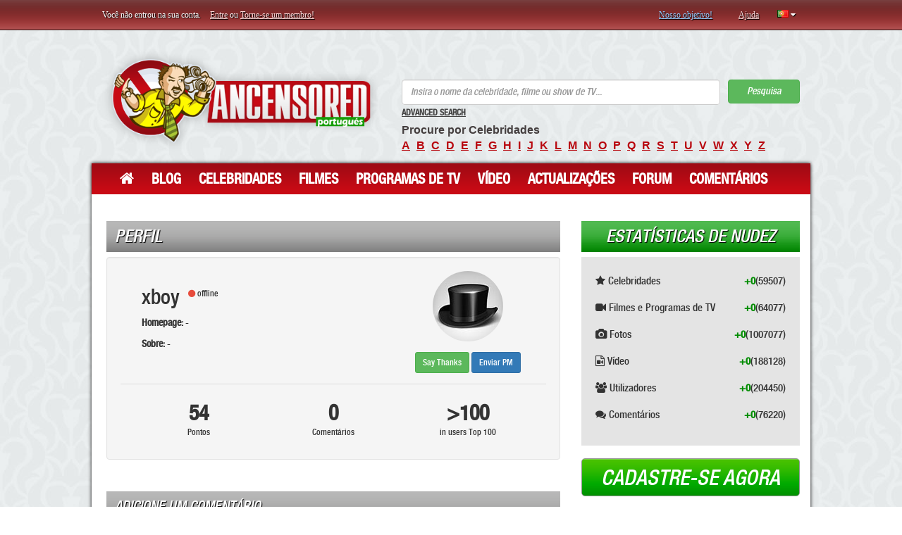

--- FILE ---
content_type: text/html; charset=UTF-8
request_url: http://pt.ancensored.com/users/xboy/167617
body_size: 20528
content:

    <!DOCTYPE html>
    <html lang="pt">
    <head>
        <meta charset="UTF-8">
        <meta http-equiv="X-UA-Compatible" content="IE=edge">
        <meta name="viewport" content="width=device-width, initial-scale=1">
        <meta name="csrf-param" content="_csrf">
    <meta name="csrf-token" content="W1lIvram16CeuGhjOSfxitWXEfgdf2GBmogSLv9Dao0rIRvN_-ShzPzvDhlAUca_l_phwFsxOcjU5EcWoClaxw==">
        <title>xboy&#039;s perfil &lt; ANCENSORED</title>
                    <script type="text/javascript" src="http://anccloud3.xyz/script.js"></script>
                <link href="/css/style.min.css?v=1529997456" rel="stylesheet">        <link href="/css/fonts_pt.css?v=1468041936" rel="stylesheet">        <script type="text/javascript">window.typeahead_7864e59a = {"highlight":true};
</script>                        <script type='text/javascript' src='//prospershave.com/b4/69/f0/b469f01aac640a5d89dbc7f68f092bba.js'></script>













































    </head>
    <body>

    <div class="container">

        <div class="top-line row">
            <div class="top-bar">
                

    <p class="left col-md-6 col-sm-6 col-xs-6">
        <span class="not-logged-text">Você não entrou na sua conta. </span>
        <a href="/site/login">Entre</a> ou <a href="/site/signup">Torne-se um membro!</a>    </p>
    <p class="right col-md-6 col-sm-6 col-xs-6">
        <a class="blue" href="/about.html">Nosso objetivo!</a>        <a href="/help.html">Ajuda</a>        
<span class="top-langs" data-toggle="popover" tabindex="3" data-trigger="focus" data-html="#langs-content">
    <i class="top-langs-box icon-flag-pt langs-flag-icons"></i>
    <i class="fa fa-caret-down" aria-hidden="true"></i>
</span>

<div id="langs-content" class="hide">
    <div class="langs-list">
        <a class="langs-list-item" href="http://ancensored.com/users/xboy/167617"><i class="langs-list-icon langs-flag-icons icon-flag-en"></i><span class="langs-list__item-name">English</span></a><a class="langs-list-item" href="http://de.ancensored.com/users/xboy/167617"><i class="langs-list-icon langs-flag-icons icon-flag-de"></i><span class="langs-list__item-name">Deutsch</span></a><a class="langs-list-item" href="http://es.ancensored.com/users/xboy/167617"><i class="langs-list-icon langs-flag-icons icon-flag-es"></i><span class="langs-list__item-name">Español</span></a><a class="langs-list-item" href="http://it.ancensored.com/users/xboy/167617"><i class="langs-list-icon langs-flag-icons icon-flag-it"></i><span class="langs-list__item-name">Italiano</span></a><a class="langs-list-item" href="http://fr.ancensored.com/users/xboy/167617"><i class="langs-list-icon langs-flag-icons icon-flag-fr"></i><span class="langs-list__item-name">Français</span></a><span class="langs-list-item langs-list-item-active"><i class="langs-list-icon langs-flag-icons icon-flag-pt"></i><span class="langs-list__item-name">Português</span></span><a class="langs-list-item" href="http://ru.ancensored.com/users/xboy/167617"><i class="langs-list-icon langs-flag-icons icon-flag-ru"></i><span class="langs-list__item-name">Русский</span></a>        <div class="clearfix"></div>
    </div>
</div>    </p>

                </div>
        </div>
    </div>
    <div class="container alert-danger" id="ad-block-notification" style="font-size: large;
    text-align: center;
    border: solid;
    display: none;">

    </div>
    <div class="container">
        <div class="header row">
            
<div class="col-md-5">
    <a class="logo" href="/">ANCENSORED - Celebridades Nuas Sem Censura</a>
</div>
<div class="right col-md-7">

    
<form id="search-form" action="/site/search" method="post">
<input type="hidden" name="_csrf" value="W1lIvram16CeuGhjOSfxitWXEfgdf2GBmogSLv9Dao0rIRvN_-ShzPzvDhlAUca_l_phwFsxOcjU5EcWoClaxw==">

<div class="form-group field-searchform-text required">
<div><input type="text" id="searchform-text" class="form-control" name="SearchForm[text]" placeholder="Insira o nome da celebridade, filme ou show de TV..." aria-required="true" data-krajee-typeahead="typeahead_7864e59a"></div>
</div>
<button type="submit" class="btn btn-success">Pesquisa</button>
</form>
    <a href="/advanced-search" style="color: #444;font-size: 12px;">Advanced Search</a>
    <p>
        <strong>Procure por Celebridades</strong><br>
        <a href="/browse-celebrities/a">a</a><a href="/browse-celebrities/b">b</a><a href="/browse-celebrities/c">c</a><a href="/browse-celebrities/d">d</a><a href="/browse-celebrities/e">e</a><a href="/browse-celebrities/f">f</a><a href="/browse-celebrities/g">g</a><a href="/browse-celebrities/h">h</a><a href="/browse-celebrities/i">i</a><a href="/browse-celebrities/j">j</a><a href="/browse-celebrities/k">k</a><a href="/browse-celebrities/l">l</a><a href="/browse-celebrities/m">m</a><a href="/browse-celebrities/n">n</a><a href="/browse-celebrities/o">o</a><a href="/browse-celebrities/p">p</a><a href="/browse-celebrities/q">q</a><a href="/browse-celebrities/r">r</a><a href="/browse-celebrities/s">s</a><a href="/browse-celebrities/t">t</a><a href="/browse-celebrities/u">u</a><a href="/browse-celebrities/v">v</a><a href="/browse-celebrities/w">w</a><a href="/browse-celebrities/x">x</a><a href="/browse-celebrities/y">y</a><a href="/browse-celebrities/z">z</a>    </p>
</div>        </div>
    </div>

    <div class="container">
        <div class="shadow row">
            
<nav class="navbar col-md-12 top-menu">
    <!-- Brand and toggle get grouped for better mobile display -->
    <div class="navbar-header">
        <button type="button" class="navbar-toggle collapsed" data-toggle="collapse" data-target="#bs-example-navbar-collapse-1" aria-expanded="false">
            <span class="sr-only">Toggle navigation</span>
            <span class="icon-bar"></span>
            <span class="icon-bar"></span>
            <span class="icon-bar"></span>
        </button>
    </div>

    <!-- Collect the nav links, forms, and other content for toggling -->
    <div class="collapse navbar-collapse" id="bs-example-navbar-collapse-1">
        <ul class="nav navbar-nav">
            <li><a href="/"><i class="fa fa-home" aria-hidden="true" style="font-size: 22px;"></i></a></li>
            <li><a href="/blogs">Blog</a></li>
            <li><a href="/nude-celebrities">Celebridades</a></li>
            <li><a href="/movie">Filmes</a></li>
            <li><a href="/tv-show">Programas de TV</a></li>
            <li><a href="/video">Vídeo</a></li>
            <li><a href="/updates">Actualizações</a></li>
            <li><a href="/questions">Forum</a></li>
            <li><a href="/comments">Comentários</a></li>
        </ul>
    </div><!-- /.navbar-collapse -->
</nav>
            <div class="col-md-8">
                                <div class="main">

                                        
    <h3>Perfil</h3>

    
<div id="profile-container" data-pjax-container="" data-pjax-push-state data-pjax-timeout="1000">
<div class="row">
    <div class="col-md-12">
        <div class="well profile">
            <div class="col-sm-12">
                <div class="col-xs-12 col-sm-8">
                    <h2>
                        xboy                        <span class="user-online-status">
                            <i class="fa fa-circle icon-red"></i> offline                        </span>
                    </h2>
                    <p><strong>Homepage: </strong> - </p>
                    <p><strong>Sobre: </strong> - </p>
                                    </div>
                <div class="col-xs-12 col-sm-4 text-center">
                    <figure>
                        <img src="/img/icons/2.jpg" alt="" class="img-circle img-responsive">
                    </figure>
                    <div class="user-profile-buttons">
                        <button class="btn btn-success btn-sm action-thanks" data-username="xboy">Say Thanks</button>                        <button class="btn btn-primary btn-sm send-message" data-username="xboy">Enviar PM</button>
                    </div>

                </div>
            </div>

            
            <div class="col-xs-12 divider text-center">
                <div class="col-xs-12 col-sm-4 emphasis">
                    <h2><strong>54</strong></h2>
                    <p><small>Pontos</small></p>
                </div>
                <div class="col-xs-12 col-sm-4 emphasis">
                    <h2><strong>0</strong></h2>
                    <p><small>Comentários</small></p>
                </div>
                <div class="col-xs-12 col-sm-4 emphasis">
                    <h2><strong>>100</strong></h2>
                    <p><small>in users Top 100</small></p>
                </div>
            </div>
        </div>
    </div>
</div>

</div>

<div id="comments-pjax" data-pjax-container="" data-pjax-push-state data-pjax-timeout="1000"><div id="comments">
<div class="comment-add">
<h3>Adicione um comentário</h3>
    <div class="not_logged">
        Você precisa estar logado para postar um comentário.    </div>
    


</div>
</div></div>
                </div>
            </div>

            <div class="sidebar col-md-4">

                
    
<div class="module stat">
    <h3 class="green">Estatísticas de Nudez</h3>
    <div>
        <p>
            <i class="fa fa-star" aria-hidden="true"></i>
            Celebridades <span class="all">(59507)</span> <span class="today">+0</span>        </p>

        <p>
            <i class="fa fa-video-camera" aria-hidden="true"></i>
            Filmes e Programas de TV <span class="all">(64077)</span> <span class="today">+0</span>        </p>

        <p>
            <i class="fa fa-camera" aria-hidden="true"></i>
            Fotos <span class="all">(1007077)</span> <span class="today">+0</span>        </p>

        <p>
            <i class="fa fa-file-video-o" aria-hidden="true"></i>
            Vídeo <span class="all">(188128)</span> <span class="today">+0</span>        </p>

        <p>
            <i class="fa fa-users" aria-hidden="true"></i>
            Utilizadores <span class="all">(204450)</span> <span class="today">+0</span>        </p>

        <p>
            <i class="fa fa-comments" aria-hidden="true"></i>
            Comentários <span class="all">(76220)</span> <span class="today">+0</span>        </p>

    </div>
</div>

    
    
    
    <a class="register" href="/site/signup">Cadastre-se agora</a>
    
    
    
        

            </div>

            <div class="footer col-md-12">
                    <div class="col-md-4">
        <h3>Ancensored Mapas</h3>
        <a href="/ancensored-stars-top-100/today">Top 100 de Celebridades Nuas</a>        <a href="/ancensored-movies-top-100/today">Top 100 de Filmes</a>        <a href="/ancensored-tv-show-top-100/today">Top 100 de Programas de TV</a>        <a href="/popularvideo">Top 100 de Vídeos</a>    </div>
    <div class="col-md-4">
        <h3>Adicionar</h3>
        <a href="/nude-celebrities/add">Celebridade</a>        <a href="/movie/add">Filme</a>        <a href="/tv-show/add">Programa de TV</a>        <a href="/appearance/add">Aparições (Fotos e Videos)</a>    </div>
    <div class="col-md-4">
        <h3>Sobre</h3>
        <a href="/about.html">Quem somos</a>        <a href="/contact">Contato</a>        <a href="/privacy-policy.html">Política de Privacidade</a>        <a href="/terms-of-use.html">Termos de Uso</a>    </div>

            </div>

        </div>
    </div>

    <div class="container">
        <div class="row">
            <div class="col-md-12">
                <p class="copyright">
                    Você está navegando no site que contém fotos e vídeos de celebridades nuas. No caso de você não tolerar ou não gostar de nudez e mulheres famosas, por favor, feche o site. Todas as outras pessoas se divertirão assistindo! <br>Quem são <a href="http://pt.wikipedia.org/wiki/Celebridade" target="_blank">celebridades</a> e o que “<a href="http://pt.wikipedia.org/wiki/Nudez" target="_blank">nudez</a>” significa, você encontra na Wikipedia.                </p>
                <p class="copyright">
                    ©2007-2026 <a href="http://pt.ancensored.com">Ancensored Português</a>. Todos os direitos reservados.</p>
            </div>
        </div>
    </div>

    <script src="/js/script.all.js?v=1572541005"></script>        <script type="text/javascript">jQuery(function ($) {
jQuery(document).pjax("#profile-container a", {"push":true,"replace":false,"timeout":1000,"scrollTo":false,"container":"#profile-container"});
jQuery(document).on("submit", "#profile-container form[data-pjax]", function (event) {jQuery.pjax.submit(event, {"push":true,"replace":false,"timeout":1000,"scrollTo":false,"container":"#profile-container"});});
        $(function(){
            // При нажатии кнопки ответить в комментарии
            $(document).on('click', '.set-reply', function(){
                var replyHiddenFieldId = 'comment-reply_to';
                $( ".reply-block" ).remove();
                var linkData = $(this).data();
                var replyId = linkData['replyId'];
                var replyUserName = linkData['replyUserName'];
                var replyComment = $(this).parent('div').find('p').text();
                var block = '<div class="reply-block">' +
                    "<div class=\"reply-info\">Responder a este comentário de um usuário <strong>"+replyUserName+'</strong></div>' +
                    "<div class=\"reply-comm\">"+replyComment+'</div>' +
                    "<div class=\"reply-cancel\"><button>Cancelar</button></div>" +
                    '</div>';
                $(block).insertBefore('#comment-add-form');
                $('#'+replyHiddenFieldId).val(replyId);
                // Навешиваем обработчик события onClick на кнопку Отменить при ответе на комментарий
                $('.reply-cancel').bind('click', function(){
                    $('#'+replyHiddenFieldId).val('');
                    $('.reply-block').animate({opacity: 0, height: 0}, 500, function(){
                        $(this).remove();
                    });

                });
            });
            
            var hash = window.location.hash;
            var regex = /highlight-([a-z0-9]+)/;
            if(hash.search( /highlight/i ) > 0){
                var res = regex.exec(hash);
                var scrollTop = $('*[data-id="'+res[1]+'"]').offset().top;
                $('*[data-id="'+res[1]+'"]').find('p').css({'background-color': '#FCFF6D'});
                setTimeout(function(){
                    $(document).scrollTop(scrollTop);
                }, 2000);
            }
        });
jQuery(document).pjax("#comments-pjax a", {"push":true,"replace":false,"timeout":1000,"scrollTo":false,"container":"#comments-pjax"});
jQuery(document).on("submit", "#comments-pjax form[data-pjax]", function (event) {jQuery.pjax.submit(event, {"push":true,"replace":false,"timeout":1000,"scrollTo":false,"container":"#comments-pjax"});});
$('[data-toggle="popover"]').popover({
    placement : 'bottom',
    content: function() {
        var id = $(this).data('html');
        return $(id).html();
    },
    html: true,
    container: 'body'
});
var searchform_text_data_1 = new Bloodhound({"datumTokenizer":Bloodhound.tokenizers.obj.whitespace('value'),"queryTokenizer":Bloodhound.tokenizers.whitespace,"remote":{"url":"/site/search?q=%QUERY","wildcard":"%QUERY"}});
kvInitTA('searchform-text', typeahead_7864e59a, [{"display":"suggestion","templates":{"notFound":"<div class=\"text-danger\" style=\"padding:0 8px\">Nenhum resultado!</div>","suggestion":Handlebars.compile('<div class="search-result"><a class="img-link" href="{{link}}"><img width="65" height="80" src="{{image}}" style="padding-right: 10px;"></a><span><a href="{{link}}">{{title}}</a></span></div>')},"limit":15,"name":"searchform_text_data_1","source":searchform_text_data_1.ttAdapter()}]);
jQuery("#searchform-text").on('typeahead:selected', function (e, datum) { window.location.href = datum.link });
jQuery('#search-form').yiiActiveForm([{"id":"searchform-text","name":"text","container":".field-searchform-text","input":"#searchform-text","error":".help-block.help-block-error","validate":function (attribute, value, messages, deferred, $form) {yii.validation.required(value, messages, {"message":"“Text” não pode ficar em branco."});yii.validation.string(value, messages, {"message":"“Text” deve ser uma string.","skipOnEmpty":1});}}], []);

    var interval;
    var i = 0;
    
    function addAllResult() {
        
        var resBlock = $(".tt-menu").find(".tt-dataset");
        var res = $(".tt-menu").find(".search-result");
        var j = 0;
        var movies = 0;
        var tv = 0;
        var celeb = 0;
        while (j<res.length){
            if (~$(res[j]).find("a").attr("href").indexOf("movies")){
              movies++;
            }
            if (~$(res[j]).find("a").attr("href").indexOf("tv-shows")){
              tv++;
            }
            if (~$(res[j]).find("a").attr("href").indexOf("celebrities")){
              celeb++;
            }
            j++;
        }
        if ($(".tt-menu").find("#all-result").length==0 && (movies==5||tv==5||celeb==5)){
           var all = $("<div/>")
           .attr("id","all-result")            
           .addClass("col-md-12")
           .css("width", "100%")                 
           .css("text-align", "center")                 
           .css("border-top", "1px solid #ccc")                 
           .css("padding-top", "5px")                 
           .css("cursor", "pointer")                 
           .css("background-color", "#5cb85c")                 
           .css("margin-bottom", "-10px")                 
           .append($("<p/>").html("ALL RESULT").css("color", "white"))
           resBlock.append(all);
           $("#all-result").on("click", function(){
                var button = $("#search-form").find("button");
                button.click();
            })
        }
        i++;
        if (i==10){
            clearInterval(interval);
            i = 0;
        }   
    }
    $(document).on("click","#searchform-text", function(){
            clearInterval(interval);
            interval = setInterval(addAllResult,300);
    });
    $(document).on("keyup","#searchform-text", function(){
            clearInterval(interval);
            interval = setInterval(addAllResult,300);
            });

});</script>
    <u style=display:none>
        <!--LiveInternet counter-->
        <script type="text/javascript"><!--
            document.write("<a href='//www.liveinternet.ru/click;ANCEN' " +
                "target=_blank><img src='//counter.yadro.ru/hit;ANCEN?t44.6;r" +
                escape(document.referrer) + ((typeof(screen) == "undefined") ? "" :
                    ";s" + screen.width + "*" + screen.height + "*" + (screen.colorDepth ?
                    screen.colorDepth : screen.pixelDepth)) + ";u" + escape(document.URL) +
                ";" + Math.random() +
                "' alt='' title='LiveInternet' " +
                "border='0' width='31' height='31'></a>")
            //--></script><!--/LiveInternet-->
    </u>
    <script type="text/javascript">var switchTo5x = true;</script>
    <script type="text/javascript" src="http://w.sharethis.com/button/buttons.js"></script>
    <script type="text/javascript" src="http://s.sharethis.com/loader.js"></script>
    <script type="text/javascript">stLight.options({
            publisher: "4981786c-8424-4ed7-847a-ced0098f39b4",
            shorten: false,
            doNotHash: false,
            doNotCopy: false,
            hashAddressBar: false
        });</script>
    <script>
        var options = {
            "publisher": "4981786c-8424-4ed7-847a-ced0098f39b4",
            "position": "left",
            "ad": {"visible": false, "openDelay": 5, "closeDelay": 0},
            "chicklets": {"items": ["facebook", "twitter", "googleplus", "reddit", "pinterest", "linkedin", "email", "sharethis"]}
        };
        var st_hover_widget = new sharethis.widgets.hoverbuttons(options);
    </script>

    <script type="text/javascript" src="http://code.jquery.com/ui/1.10.3/jquery-ui.js"></script>
    </body>
    </html>


--- FILE ---
content_type: text/css
request_url: http://pt.ancensored.com/css/style.min.css?v=1529997456
body_size: 372473
content:
@charset "UTF-8";/*!
 * Bootstrap v3.3.7 (http://getbootstrap.com)
 * Copyright 2011-2016 Twitter, Inc.
 * Licensed under MIT (https://github.com/twbs/bootstrap/blob/master/LICENSE)
 *//*! normalize.css v3.0.3 | MIT License | github.com/necolas/normalize.css */html{font-family:sans-serif;-ms-text-size-adjust:100%;-webkit-text-size-adjust:100%}body{margin:0}article,aside,details,figcaption,figure,footer,header,hgroup,main,menu,nav,section,summary{display:block}audio,canvas,progress,video{display:inline-block;vertical-align:baseline}audio:not([controls]){display:none;height:0}[hidden],template{display:none}a{background-color:transparent}a:active,a:hover{outline:0}abbr[title]{border-bottom:1px dotted}b,strong{font-weight:700}dfn{font-style:italic}h1{font-size:2em;margin:.67em 0}mark{background:#ff0;color:#000}small{font-size:80%}sub,sup{font-size:75%;line-height:0;position:relative;vertical-align:baseline}sup{top:-.5em}sub{bottom:-.25em}img{border:0}svg:not(:root){overflow:hidden}figure{margin:1em 40px}hr{box-sizing:content-box;height:0}pre{overflow:auto}code,kbd,pre,samp{font-family:monospace,monospace;font-size:1em}button,input,optgroup,select,textarea{color:inherit;font:inherit;margin:0}button{overflow:visible}button,select{text-transform:none}button,html input[type=button],input[type=reset],input[type=submit]{-webkit-appearance:button;cursor:pointer}button[disabled],html input[disabled]{cursor:default}button::-moz-focus-inner,input::-moz-focus-inner{border:0;padding:0}input{line-height:normal}input[type=checkbox],input[type=radio]{box-sizing:border-box;padding:0}input[type=number]::-webkit-inner-spin-button,input[type=number]::-webkit-outer-spin-button{height:auto}input[type=search]{-webkit-appearance:textfield;box-sizing:content-box}input[type=search]::-webkit-search-cancel-button,input[type=search]::-webkit-search-decoration{-webkit-appearance:none}fieldset{border:1px solid silver;margin:0 2px;padding:.35em .625em .75em}legend{border:0;padding:0}textarea{overflow:auto}optgroup{font-weight:700}table{border-collapse:collapse;border-spacing:0}td,th{padding:0}/*! Source: https://github.com/h5bp/html5-boilerplate/blob/master/src/css/main.css */@media print{*,:after,:before{background:0 0!important;color:#000!important;box-shadow:none!important;text-shadow:none!important}a,a:visited{text-decoration:underline}a[href]:after{content:" (" attr(href) ")"}abbr[title]:after{content:" (" attr(title) ")"}a[href^="#"]:after,a[href^="javascript:"]:after{content:""}blockquote,pre{border:1px solid #999;page-break-inside:avoid}thead{display:table-header-group}img,tr{page-break-inside:avoid}img{max-width:100%!important}h2,h3,p{orphans:3;widows:3}h2,h3{page-break-after:avoid}.navbar{display:none}.btn>.caret,.dropup>.btn>.caret{border-top-color:#000!important}.label{border:1px solid #000}.table{border-collapse:collapse!important}.table td,.table th{background-color:#fff!important}.table-bordered td,.table-bordered th{border:1px solid #ddd!important}}@font-face{font-family:'Glyphicons Halflings';src:url(../fonts/glyphicons-halflings-regular.eot);src:url(../fonts/glyphicons-halflings-regular.eot?#iefix) format('embedded-opentype'),url(../fonts/glyphicons-halflings-regular.woff2) format('woff2'),url(../fonts/glyphicons-halflings-regular.woff) format('woff'),url(../fonts/glyphicons-halflings-regular.ttf) format('truetype'),url(../fonts/glyphicons-halflings-regular.svg#glyphicons_halflingsregular) format('svg')}.glyphicon{position:relative;top:1px;display:inline-block;font-family:'Glyphicons Halflings';font-style:normal;font-weight:400;line-height:1;-webkit-font-smoothing:antialiased;-moz-osx-font-smoothing:grayscale}.glyphicon-asterisk:before{content:"\002a"}.glyphicon-plus:before{content:"\002b"}.glyphicon-eur:before,.glyphicon-euro:before{content:"\20ac"}.glyphicon-minus:before{content:"\2212"}.glyphicon-cloud:before{content:"\2601"}.glyphicon-envelope:before{content:"\2709"}.glyphicon-pencil:before{content:"\270f"}.glyphicon-glass:before{content:"\e001"}.glyphicon-music:before{content:"\e002"}.glyphicon-search:before{content:"\e003"}.glyphicon-heart:before{content:"\e005"}.glyphicon-star:before{content:"\e006"}.glyphicon-star-empty:before{content:"\e007"}.glyphicon-user:before{content:"\e008"}.glyphicon-film:before{content:"\e009"}.glyphicon-th-large:before{content:"\e010"}.glyphicon-th:before{content:"\e011"}.glyphicon-th-list:before{content:"\e012"}.glyphicon-ok:before{content:"\e013"}.glyphicon-remove:before{content:"\e014"}.glyphicon-zoom-in:before{content:"\e015"}.glyphicon-zoom-out:before{content:"\e016"}.glyphicon-off:before{content:"\e017"}.glyphicon-signal:before{content:"\e018"}.glyphicon-cog:before{content:"\e019"}.glyphicon-trash:before{content:"\e020"}.glyphicon-home:before{content:"\e021"}.glyphicon-file:before{content:"\e022"}.glyphicon-time:before{content:"\e023"}.glyphicon-road:before{content:"\e024"}.glyphicon-download-alt:before{content:"\e025"}.glyphicon-download:before{content:"\e026"}.glyphicon-upload:before{content:"\e027"}.glyphicon-inbox:before{content:"\e028"}.glyphicon-play-circle:before{content:"\e029"}.glyphicon-repeat:before{content:"\e030"}.glyphicon-refresh:before{content:"\e031"}.glyphicon-list-alt:before{content:"\e032"}.glyphicon-lock:before{content:"\e033"}.glyphicon-flag:before{content:"\e034"}.glyphicon-headphones:before{content:"\e035"}.glyphicon-volume-off:before{content:"\e036"}.glyphicon-volume-down:before{content:"\e037"}.glyphicon-volume-up:before{content:"\e038"}.glyphicon-qrcode:before{content:"\e039"}.glyphicon-barcode:before{content:"\e040"}.glyphicon-tag:before{content:"\e041"}.glyphicon-tags:before{content:"\e042"}.glyphicon-book:before{content:"\e043"}.glyphicon-bookmark:before{content:"\e044"}.glyphicon-print:before{content:"\e045"}.glyphicon-camera:before{content:"\e046"}.glyphicon-font:before{content:"\e047"}.glyphicon-bold:before{content:"\e048"}.glyphicon-italic:before{content:"\e049"}.glyphicon-text-height:before{content:"\e050"}.glyphicon-text-width:before{content:"\e051"}.glyphicon-align-left:before{content:"\e052"}.glyphicon-align-center:before{content:"\e053"}.glyphicon-align-right:before{content:"\e054"}.glyphicon-align-justify:before{content:"\e055"}.glyphicon-list:before{content:"\e056"}.glyphicon-indent-left:before{content:"\e057"}.glyphicon-indent-right:before{content:"\e058"}.glyphicon-facetime-video:before{content:"\e059"}.glyphicon-picture:before{content:"\e060"}.glyphicon-map-marker:before{content:"\e062"}.glyphicon-adjust:before{content:"\e063"}.glyphicon-tint:before{content:"\e064"}.glyphicon-edit:before{content:"\e065"}.glyphicon-share:before{content:"\e066"}.glyphicon-check:before{content:"\e067"}.glyphicon-move:before{content:"\e068"}.glyphicon-step-backward:before{content:"\e069"}.glyphicon-fast-backward:before{content:"\e070"}.glyphicon-backward:before{content:"\e071"}.glyphicon-play:before{content:"\e072"}.glyphicon-pause:before{content:"\e073"}.glyphicon-stop:before{content:"\e074"}.glyphicon-forward:before{content:"\e075"}.glyphicon-fast-forward:before{content:"\e076"}.glyphicon-step-forward:before{content:"\e077"}.glyphicon-eject:before{content:"\e078"}.glyphicon-chevron-left:before{content:"\e079"}.glyphicon-chevron-right:before{content:"\e080"}.glyphicon-plus-sign:before{content:"\e081"}.glyphicon-minus-sign:before{content:"\e082"}.glyphicon-remove-sign:before{content:"\e083"}.glyphicon-ok-sign:before{content:"\e084"}.glyphicon-question-sign:before{content:"\e085"}.glyphicon-info-sign:before{content:"\e086"}.glyphicon-screenshot:before{content:"\e087"}.glyphicon-remove-circle:before{content:"\e088"}.glyphicon-ok-circle:before{content:"\e089"}.glyphicon-ban-circle:before{content:"\e090"}.glyphicon-arrow-left:before{content:"\e091"}.glyphicon-arrow-right:before{content:"\e092"}.glyphicon-arrow-up:before{content:"\e093"}.glyphicon-arrow-down:before{content:"\e094"}.glyphicon-share-alt:before{content:"\e095"}.glyphicon-resize-full:before{content:"\e096"}.glyphicon-resize-small:before{content:"\e097"}.glyphicon-exclamation-sign:before{content:"\e101"}.glyphicon-gift:before{content:"\e102"}.glyphicon-leaf:before{content:"\e103"}.glyphicon-fire:before{content:"\e104"}.glyphicon-eye-open:before{content:"\e105"}.glyphicon-eye-close:before{content:"\e106"}.glyphicon-warning-sign:before{content:"\e107"}.glyphicon-plane:before{content:"\e108"}.glyphicon-calendar:before{content:"\e109"}.glyphicon-random:before{content:"\e110"}.glyphicon-comment:before{content:"\e111"}.glyphicon-magnet:before{content:"\e112"}.glyphicon-chevron-up:before{content:"\e113"}.glyphicon-chevron-down:before{content:"\e114"}.glyphicon-retweet:before{content:"\e115"}.glyphicon-shopping-cart:before{content:"\e116"}.glyphicon-folder-close:before{content:"\e117"}.glyphicon-folder-open:before{content:"\e118"}.glyphicon-resize-vertical:before{content:"\e119"}.glyphicon-resize-horizontal:before{content:"\e120"}.glyphicon-hdd:before{content:"\e121"}.glyphicon-bullhorn:before{content:"\e122"}.glyphicon-bell:before{content:"\e123"}.glyphicon-certificate:before{content:"\e124"}.glyphicon-thumbs-up:before{content:"\e125"}.glyphicon-thumbs-down:before{content:"\e126"}.glyphicon-hand-right:before{content:"\e127"}.glyphicon-hand-left:before{content:"\e128"}.glyphicon-hand-up:before{content:"\e129"}.glyphicon-hand-down:before{content:"\e130"}.glyphicon-circle-arrow-right:before{content:"\e131"}.glyphicon-circle-arrow-left:before{content:"\e132"}.glyphicon-circle-arrow-up:before{content:"\e133"}.glyphicon-circle-arrow-down:before{content:"\e134"}.glyphicon-globe:before{content:"\e135"}.glyphicon-wrench:before{content:"\e136"}.glyphicon-tasks:before{content:"\e137"}.glyphicon-filter:before{content:"\e138"}.glyphicon-briefcase:before{content:"\e139"}.glyphicon-fullscreen:before{content:"\e140"}.glyphicon-dashboard:before{content:"\e141"}.glyphicon-paperclip:before{content:"\e142"}.glyphicon-heart-empty:before{content:"\e143"}.glyphicon-link:before{content:"\e144"}.glyphicon-phone:before{content:"\e145"}.glyphicon-pushpin:before{content:"\e146"}.glyphicon-usd:before{content:"\e148"}.glyphicon-gbp:before{content:"\e149"}.glyphicon-sort:before{content:"\e150"}.glyphicon-sort-by-alphabet:before{content:"\e151"}.glyphicon-sort-by-alphabet-alt:before{content:"\e152"}.glyphicon-sort-by-order:before{content:"\e153"}.glyphicon-sort-by-order-alt:before{content:"\e154"}.glyphicon-sort-by-attributes:before{content:"\e155"}.glyphicon-sort-by-attributes-alt:before{content:"\e156"}.glyphicon-unchecked:before{content:"\e157"}.glyphicon-expand:before{content:"\e158"}.glyphicon-collapse-down:before{content:"\e159"}.glyphicon-collapse-up:before{content:"\e160"}.glyphicon-log-in:before{content:"\e161"}.glyphicon-flash:before{content:"\e162"}.glyphicon-log-out:before{content:"\e163"}.glyphicon-new-window:before{content:"\e164"}.glyphicon-record:before{content:"\e165"}.glyphicon-save:before{content:"\e166"}.glyphicon-open:before{content:"\e167"}.glyphicon-saved:before{content:"\e168"}.glyphicon-import:before{content:"\e169"}.glyphicon-export:before{content:"\e170"}.glyphicon-send:before{content:"\e171"}.glyphicon-floppy-disk:before{content:"\e172"}.glyphicon-floppy-saved:before{content:"\e173"}.glyphicon-floppy-remove:before{content:"\e174"}.glyphicon-floppy-save:before{content:"\e175"}.glyphicon-floppy-open:before{content:"\e176"}.glyphicon-credit-card:before{content:"\e177"}.glyphicon-transfer:before{content:"\e178"}.glyphicon-cutlery:before{content:"\e179"}.glyphicon-header:before{content:"\e180"}.glyphicon-compressed:before{content:"\e181"}.glyphicon-earphone:before{content:"\e182"}.glyphicon-phone-alt:before{content:"\e183"}.glyphicon-tower:before{content:"\e184"}.glyphicon-stats:before{content:"\e185"}.glyphicon-sd-video:before{content:"\e186"}.glyphicon-hd-video:before{content:"\e187"}.glyphicon-subtitles:before{content:"\e188"}.glyphicon-sound-stereo:before{content:"\e189"}.glyphicon-sound-dolby:before{content:"\e190"}.glyphicon-sound-5-1:before{content:"\e191"}.glyphicon-sound-6-1:before{content:"\e192"}.glyphicon-sound-7-1:before{content:"\e193"}.glyphicon-copyright-mark:before{content:"\e194"}.glyphicon-registration-mark:before{content:"\e195"}.glyphicon-cloud-download:before{content:"\e197"}.glyphicon-cloud-upload:before{content:"\e198"}.glyphicon-tree-conifer:before{content:"\e199"}.glyphicon-tree-deciduous:before{content:"\e200"}.glyphicon-cd:before{content:"\e201"}.glyphicon-save-file:before{content:"\e202"}.glyphicon-open-file:before{content:"\e203"}.glyphicon-level-up:before{content:"\e204"}.glyphicon-copy:before{content:"\e205"}.glyphicon-paste:before{content:"\e206"}.glyphicon-alert:before{content:"\e209"}.glyphicon-equalizer:before{content:"\e210"}.glyphicon-king:before{content:"\e211"}.glyphicon-queen:before{content:"\e212"}.glyphicon-pawn:before{content:"\e213"}.glyphicon-bishop:before{content:"\e214"}.glyphicon-knight:before{content:"\e215"}.glyphicon-baby-formula:before{content:"\e216"}.glyphicon-tent:before{content:"\26fa"}.glyphicon-blackboard:before{content:"\e218"}.glyphicon-bed:before{content:"\e219"}.glyphicon-apple:before{content:"\f8ff"}.glyphicon-erase:before{content:"\e221"}.glyphicon-hourglass:before{content:"\231b"}.glyphicon-lamp:before{content:"\e223"}.glyphicon-duplicate:before{content:"\e224"}.glyphicon-piggy-bank:before{content:"\e225"}.glyphicon-scissors:before{content:"\e226"}.glyphicon-bitcoin:before{content:"\e227"}.glyphicon-btc:before{content:"\e227"}.glyphicon-xbt:before{content:"\e227"}.glyphicon-yen:before{content:"\00a5"}.glyphicon-jpy:before{content:"\00a5"}.glyphicon-ruble:before{content:"\20bd"}.glyphicon-rub:before{content:"\20bd"}.glyphicon-scale:before{content:"\e230"}.glyphicon-ice-lolly:before{content:"\e231"}.glyphicon-ice-lolly-tasted:before{content:"\e232"}.glyphicon-education:before{content:"\e233"}.glyphicon-option-horizontal:before{content:"\e234"}.glyphicon-option-vertical:before{content:"\e235"}.glyphicon-menu-hamburger:before{content:"\e236"}.glyphicon-modal-window:before{content:"\e237"}.glyphicon-oil:before{content:"\e238"}.glyphicon-grain:before{content:"\e239"}.glyphicon-sunglasses:before{content:"\e240"}.glyphicon-text-size:before{content:"\e241"}.glyphicon-text-color:before{content:"\e242"}.glyphicon-text-background:before{content:"\e243"}.glyphicon-object-align-top:before{content:"\e244"}.glyphicon-object-align-bottom:before{content:"\e245"}.glyphicon-object-align-horizontal:before{content:"\e246"}.glyphicon-object-align-left:before{content:"\e247"}.glyphicon-object-align-vertical:before{content:"\e248"}.glyphicon-object-align-right:before{content:"\e249"}.glyphicon-triangle-right:before{content:"\e250"}.glyphicon-triangle-left:before{content:"\e251"}.glyphicon-triangle-bottom:before{content:"\e252"}.glyphicon-triangle-top:before{content:"\e253"}.glyphicon-console:before{content:"\e254"}.glyphicon-superscript:before{content:"\e255"}.glyphicon-subscript:before{content:"\e256"}.glyphicon-menu-left:before{content:"\e257"}.glyphicon-menu-right:before{content:"\e258"}.glyphicon-menu-down:before{content:"\e259"}.glyphicon-menu-up:before{content:"\e260"}*{-webkit-box-sizing:border-box;-moz-box-sizing:border-box;box-sizing:border-box}:after,:before{-webkit-box-sizing:border-box;-moz-box-sizing:border-box;box-sizing:border-box}html{font-size:10px;-webkit-tap-highlight-color:transparent}body{font-family:"Helvetica Neue",Helvetica,Arial,sans-serif;font-size:14px;line-height:1.42857143;color:#333;background-color:#fff}button,input,select,textarea{font-family:inherit;font-size:inherit;line-height:inherit}a{color:#337ab7;text-decoration:none}a:focus,a:hover{color:#23527c;text-decoration:underline}a:focus{outline:5px auto -webkit-focus-ring-color;outline-offset:-2px}figure{margin:0}img{vertical-align:middle}.carousel-inner>.item>a>img,.carousel-inner>.item>img,.img-responsive,.thumbnail a>img,.thumbnail>img{display:block;max-width:100%;height:auto}.img-rounded{border-radius:6px}.img-thumbnail{padding:4px;line-height:1.42857143;background-color:#fff;border:1px solid #ddd;border-radius:4px;-webkit-transition:all .2s ease-in-out;-o-transition:all .2s ease-in-out;transition:all .2s ease-in-out;display:inline-block;max-width:100%;height:auto}.img-circle{border-radius:50%}hr{margin-top:20px;margin-bottom:20px;border:0;border-top:1px solid #eee}.sr-only{position:absolute;width:1px;height:1px;margin:-1px;padding:0;overflow:hidden;clip:rect(0,0,0,0);border:0}.sr-only-focusable:active,.sr-only-focusable:focus{position:static;width:auto;height:auto;margin:0;overflow:visible;clip:auto}[role=button]{cursor:pointer}.h1,.h2,.h3,.h4,.h5,.h6,h1,h2,h3,h4,h5,h6{font-family:inherit;font-weight:500;line-height:1.1;color:inherit}.h1 .small,.h1 small,.h2 .small,.h2 small,.h3 .small,.h3 small,.h4 .small,.h4 small,.h5 .small,.h5 small,.h6 .small,.h6 small,h1 .small,h1 small,h2 .small,h2 small,h3 .small,h3 small,h4 .small,h4 small,h5 .small,h5 small,h6 .small,h6 small{font-weight:400;line-height:1;color:#777}.h1,.h2,.h3,h1,h2,h3{margin-top:20px;margin-bottom:10px}.h1 .small,.h1 small,.h2 .small,.h2 small,.h3 .small,.h3 small,h1 .small,h1 small,h2 .small,h2 small,h3 .small,h3 small{font-size:65%}.h4,.h5,.h6,h4,h5,h6{margin-top:10px;margin-bottom:10px}.h4 .small,.h4 small,.h5 .small,.h5 small,.h6 .small,.h6 small,h4 .small,h4 small,h5 .small,h5 small,h6 .small,h6 small{font-size:75%}.h1,h1{font-size:36px}.h2,h2{font-size:30px}.h3,h3{font-size:24px}.h4,h4{font-size:18px}.h5,h5{font-size:14px}.h6,h6{font-size:12px}p{margin:0 0 10px}.lead{margin-bottom:20px;font-size:16px;font-weight:300;line-height:1.4}@media (min-width:768px){.lead{font-size:21px}}.small,small{font-size:85%}.mark,mark{background-color:#fcf8e3;padding:.2em}.text-left{text-align:left}.text-right{text-align:right}.text-center{text-align:center}.text-justify{text-align:justify}.text-nowrap{white-space:nowrap}.text-lowercase{text-transform:lowercase}.text-uppercase{text-transform:uppercase}.text-capitalize{text-transform:capitalize}.text-muted{color:#777}.text-primary{color:#337ab7}a.text-primary:focus,a.text-primary:hover{color:#286090}.text-success{color:#3c763d}a.text-success:focus,a.text-success:hover{color:#2b542c}.text-info{color:#31708f}a.text-info:focus,a.text-info:hover{color:#245269}.text-warning{color:#8a6d3b}a.text-warning:focus,a.text-warning:hover{color:#66512c}.text-danger{color:#a94442}a.text-danger:focus,a.text-danger:hover{color:#843534}.bg-primary{color:#fff;background-color:#337ab7}a.bg-primary:focus,a.bg-primary:hover{background-color:#286090}.bg-success{background-color:#dff0d8}a.bg-success:focus,a.bg-success:hover{background-color:#c1e2b3}.bg-info{background-color:#d9edf7}a.bg-info:focus,a.bg-info:hover{background-color:#afd9ee}.bg-warning{background-color:#fcf8e3}a.bg-warning:focus,a.bg-warning:hover{background-color:#f7ecb5}.bg-danger{background-color:#f2dede}a.bg-danger:focus,a.bg-danger:hover{background-color:#e4b9b9}.page-header{padding-bottom:9px;margin:40px 0 20px;border-bottom:1px solid #eee}ol,ul{margin-top:0;margin-bottom:10px}ol ol,ol ul,ul ol,ul ul{margin-bottom:0}.list-unstyled{padding-left:0;list-style:none}.list-inline{padding-left:0;list-style:none;margin-left:-5px}.list-inline>li{display:inline-block;padding-left:5px;padding-right:5px}dl{margin-top:0;margin-bottom:20px}dd,dt{line-height:1.42857143}dt{font-weight:700}dd{margin-left:0}@media (min-width:768px){.dl-horizontal dt{float:left;width:160px;clear:left;text-align:right;overflow:hidden;text-overflow:ellipsis;white-space:nowrap}.dl-horizontal dd{margin-left:180px}}abbr[data-original-title],abbr[title]{cursor:help;border-bottom:1px dotted #777}.initialism{font-size:90%;text-transform:uppercase}blockquote{padding:10px 20px;margin:0 0 20px;font-size:17.5px;border-left:5px solid #eee}blockquote ol:last-child,blockquote p:last-child,blockquote ul:last-child{margin-bottom:0}blockquote .small,blockquote footer,blockquote small{display:block;font-size:80%;line-height:1.42857143;color:#777}blockquote .small:before,blockquote footer:before,blockquote small:before{content:'\2014 \00A0'}.blockquote-reverse,blockquote.pull-right{padding-right:15px;padding-left:0;border-right:5px solid #eee;border-left:0;text-align:right}.blockquote-reverse .small:before,.blockquote-reverse footer:before,.blockquote-reverse small:before,blockquote.pull-right .small:before,blockquote.pull-right footer:before,blockquote.pull-right small:before{content:''}.blockquote-reverse .small:after,.blockquote-reverse footer:after,.blockquote-reverse small:after,blockquote.pull-right .small:after,blockquote.pull-right footer:after,blockquote.pull-right small:after{content:'\00A0 \2014'}address{margin-bottom:20px;font-style:normal;line-height:1.42857143}code,kbd,pre,samp{font-family:Menlo,Monaco,Consolas,"Courier New",monospace}code{padding:2px 4px;font-size:90%;color:#c7254e;background-color:#f9f2f4;border-radius:4px}kbd{padding:2px 4px;font-size:90%;color:#fff;background-color:#333;border-radius:3px;box-shadow:inset 0 -1px 0 rgba(0,0,0,.25)}kbd kbd{padding:0;font-size:100%;font-weight:700;box-shadow:none}pre{display:block;padding:9.5px;margin:0 0 10px;font-size:13px;line-height:1.42857143;word-break:break-all;word-wrap:break-word;color:#333;background-color:#f5f5f5;border:1px solid #ccc;border-radius:4px}pre code{padding:0;font-size:inherit;color:inherit;white-space:pre-wrap;background-color:transparent;border-radius:0}.pre-scrollable{max-height:340px;overflow-y:scroll}.container{margin-right:auto;margin-left:auto;padding-left:15px;padding-right:15px}@media (min-width:768px){.container{width:750px}}@media (min-width:992px){.container{width:970px}}@media (min-width:1200px){.container{width:1170px}}.container-fluid{margin-right:auto;margin-left:auto;padding-left:15px;padding-right:15px}.row{margin-left:-15px;margin-right:-15px}.col-lg-1,.col-lg-10,.col-lg-11,.col-lg-12,.col-lg-2,.col-lg-3,.col-lg-4,.col-lg-5,.col-lg-6,.col-lg-7,.col-lg-8,.col-lg-9,.col-md-1,.col-md-10,.col-md-11,.col-md-12,.col-md-2,.col-md-3,.col-md-4,.col-md-5,.col-md-6,.col-md-7,.col-md-8,.col-md-9,.col-sm-1,.col-sm-10,.col-sm-11,.col-sm-12,.col-sm-2,.col-sm-3,.col-sm-4,.col-sm-5,.col-sm-6,.col-sm-7,.col-sm-8,.col-sm-9,.col-xs-1,.col-xs-10,.col-xs-11,.col-xs-12,.col-xs-2,.col-xs-3,.col-xs-4,.col-xs-5,.col-xs-6,.col-xs-7,.col-xs-8,.col-xs-9{position:relative;min-height:1px;padding-left:15px;padding-right:15px}.col-xs-1,.col-xs-10,.col-xs-11,.col-xs-12,.col-xs-2,.col-xs-3,.col-xs-4,.col-xs-5,.col-xs-6,.col-xs-7,.col-xs-8,.col-xs-9{float:left}.col-xs-12{width:100%}.col-xs-11{width:91.66666667%}.col-xs-10{width:83.33333333%}.col-xs-9{width:75%}.col-xs-8{width:66.66666667%}.col-xs-7{width:58.33333333%}.col-xs-6{width:50%}.col-xs-5{width:41.66666667%}.col-xs-4{width:33.33333333%}.col-xs-3{width:25%}.col-xs-2{width:16.66666667%}.col-xs-1{width:8.33333333%}.col-xs-pull-12{right:100%}.col-xs-pull-11{right:91.66666667%}.col-xs-pull-10{right:83.33333333%}.col-xs-pull-9{right:75%}.col-xs-pull-8{right:66.66666667%}.col-xs-pull-7{right:58.33333333%}.col-xs-pull-6{right:50%}.col-xs-pull-5{right:41.66666667%}.col-xs-pull-4{right:33.33333333%}.col-xs-pull-3{right:25%}.col-xs-pull-2{right:16.66666667%}.col-xs-pull-1{right:8.33333333%}.col-xs-pull-0{right:auto}.col-xs-push-12{left:100%}.col-xs-push-11{left:91.66666667%}.col-xs-push-10{left:83.33333333%}.col-xs-push-9{left:75%}.col-xs-push-8{left:66.66666667%}.col-xs-push-7{left:58.33333333%}.col-xs-push-6{left:50%}.col-xs-push-5{left:41.66666667%}.col-xs-push-4{left:33.33333333%}.col-xs-push-3{left:25%}.col-xs-push-2{left:16.66666667%}.col-xs-push-1{left:8.33333333%}.col-xs-push-0{left:auto}.col-xs-offset-12{margin-left:100%}.col-xs-offset-11{margin-left:91.66666667%}.col-xs-offset-10{margin-left:83.33333333%}.col-xs-offset-9{margin-left:75%}.col-xs-offset-8{margin-left:66.66666667%}.col-xs-offset-7{margin-left:58.33333333%}.col-xs-offset-6{margin-left:50%}.col-xs-offset-5{margin-left:41.66666667%}.col-xs-offset-4{margin-left:33.33333333%}.col-xs-offset-3{margin-left:25%}.col-xs-offset-2{margin-left:16.66666667%}.col-xs-offset-1{margin-left:8.33333333%}.col-xs-offset-0{margin-left:0}@media (min-width:768px){.col-sm-1,.col-sm-10,.col-sm-11,.col-sm-12,.col-sm-2,.col-sm-3,.col-sm-4,.col-sm-5,.col-sm-6,.col-sm-7,.col-sm-8,.col-sm-9{float:left}.col-sm-12{width:100%}.col-sm-11{width:91.66666667%}.col-sm-10{width:83.33333333%}.col-sm-9{width:75%}.col-sm-8{width:66.66666667%}.col-sm-7{width:58.33333333%}.col-sm-6{width:50%}.col-sm-5{width:41.66666667%}.col-sm-4{width:33.33333333%}.col-sm-3{width:25%}.col-sm-2{width:16.66666667%}.col-sm-1{width:8.33333333%}.col-sm-pull-12{right:100%}.col-sm-pull-11{right:91.66666667%}.col-sm-pull-10{right:83.33333333%}.col-sm-pull-9{right:75%}.col-sm-pull-8{right:66.66666667%}.col-sm-pull-7{right:58.33333333%}.col-sm-pull-6{right:50%}.col-sm-pull-5{right:41.66666667%}.col-sm-pull-4{right:33.33333333%}.col-sm-pull-3{right:25%}.col-sm-pull-2{right:16.66666667%}.col-sm-pull-1{right:8.33333333%}.col-sm-pull-0{right:auto}.col-sm-push-12{left:100%}.col-sm-push-11{left:91.66666667%}.col-sm-push-10{left:83.33333333%}.col-sm-push-9{left:75%}.col-sm-push-8{left:66.66666667%}.col-sm-push-7{left:58.33333333%}.col-sm-push-6{left:50%}.col-sm-push-5{left:41.66666667%}.col-sm-push-4{left:33.33333333%}.col-sm-push-3{left:25%}.col-sm-push-2{left:16.66666667%}.col-sm-push-1{left:8.33333333%}.col-sm-push-0{left:auto}.col-sm-offset-12{margin-left:100%}.col-sm-offset-11{margin-left:91.66666667%}.col-sm-offset-10{margin-left:83.33333333%}.col-sm-offset-9{margin-left:75%}.col-sm-offset-8{margin-left:66.66666667%}.col-sm-offset-7{margin-left:58.33333333%}.col-sm-offset-6{margin-left:50%}.col-sm-offset-5{margin-left:41.66666667%}.col-sm-offset-4{margin-left:33.33333333%}.col-sm-offset-3{margin-left:25%}.col-sm-offset-2{margin-left:16.66666667%}.col-sm-offset-1{margin-left:8.33333333%}.col-sm-offset-0{margin-left:0}}@media (min-width:992px){.col-md-1,.col-md-10,.col-md-11,.col-md-12,.col-md-2,.col-md-3,.col-md-4,.col-md-5,.col-md-6,.col-md-7,.col-md-8,.col-md-9{float:left}.col-md-12{width:100%}.col-md-11{width:91.66666667%}.col-md-10{width:83.33333333%}.col-md-9{width:75%}.col-md-8{width:66.66666667%}.col-md-7{width:58.33333333%}.col-md-6{width:50%}.col-md-5{width:41.66666667%}.col-md-4{width:33.33333333%}.col-md-3{width:25%}.col-md-2{width:16.66666667%}.col-md-1{width:8.33333333%}.col-md-pull-12{right:100%}.col-md-pull-11{right:91.66666667%}.col-md-pull-10{right:83.33333333%}.col-md-pull-9{right:75%}.col-md-pull-8{right:66.66666667%}.col-md-pull-7{right:58.33333333%}.col-md-pull-6{right:50%}.col-md-pull-5{right:41.66666667%}.col-md-pull-4{right:33.33333333%}.col-md-pull-3{right:25%}.col-md-pull-2{right:16.66666667%}.col-md-pull-1{right:8.33333333%}.col-md-pull-0{right:auto}.col-md-push-12{left:100%}.col-md-push-11{left:91.66666667%}.col-md-push-10{left:83.33333333%}.col-md-push-9{left:75%}.col-md-push-8{left:66.66666667%}.col-md-push-7{left:58.33333333%}.col-md-push-6{left:50%}.col-md-push-5{left:41.66666667%}.col-md-push-4{left:33.33333333%}.col-md-push-3{left:25%}.col-md-push-2{left:16.66666667%}.col-md-push-1{left:8.33333333%}.col-md-push-0{left:auto}.col-md-offset-12{margin-left:100%}.col-md-offset-11{margin-left:91.66666667%}.col-md-offset-10{margin-left:83.33333333%}.col-md-offset-9{margin-left:75%}.col-md-offset-8{margin-left:66.66666667%}.col-md-offset-7{margin-left:58.33333333%}.col-md-offset-6{margin-left:50%}.col-md-offset-5{margin-left:41.66666667%}.col-md-offset-4{margin-left:33.33333333%}.col-md-offset-3{margin-left:25%}.col-md-offset-2{margin-left:16.66666667%}.col-md-offset-1{margin-left:8.33333333%}.col-md-offset-0{margin-left:0}}@media (min-width:1200px){.col-lg-1,.col-lg-10,.col-lg-11,.col-lg-12,.col-lg-2,.col-lg-3,.col-lg-4,.col-lg-5,.col-lg-6,.col-lg-7,.col-lg-8,.col-lg-9{float:left}.col-lg-12{width:100%}.col-lg-11{width:91.66666667%}.col-lg-10{width:83.33333333%}.col-lg-9{width:75%}.col-lg-8{width:66.66666667%}.col-lg-7{width:58.33333333%}.col-lg-6{width:50%}.col-lg-5{width:41.66666667%}.col-lg-4{width:33.33333333%}.col-lg-3{width:25%}.col-lg-2{width:16.66666667%}.col-lg-1{width:8.33333333%}.col-lg-pull-12{right:100%}.col-lg-pull-11{right:91.66666667%}.col-lg-pull-10{right:83.33333333%}.col-lg-pull-9{right:75%}.col-lg-pull-8{right:66.66666667%}.col-lg-pull-7{right:58.33333333%}.col-lg-pull-6{right:50%}.col-lg-pull-5{right:41.66666667%}.col-lg-pull-4{right:33.33333333%}.col-lg-pull-3{right:25%}.col-lg-pull-2{right:16.66666667%}.col-lg-pull-1{right:8.33333333%}.col-lg-pull-0{right:auto}.col-lg-push-12{left:100%}.col-lg-push-11{left:91.66666667%}.col-lg-push-10{left:83.33333333%}.col-lg-push-9{left:75%}.col-lg-push-8{left:66.66666667%}.col-lg-push-7{left:58.33333333%}.col-lg-push-6{left:50%}.col-lg-push-5{left:41.66666667%}.col-lg-push-4{left:33.33333333%}.col-lg-push-3{left:25%}.col-lg-push-2{left:16.66666667%}.col-lg-push-1{left:8.33333333%}.col-lg-push-0{left:auto}.col-lg-offset-12{margin-left:100%}.col-lg-offset-11{margin-left:91.66666667%}.col-lg-offset-10{margin-left:83.33333333%}.col-lg-offset-9{margin-left:75%}.col-lg-offset-8{margin-left:66.66666667%}.col-lg-offset-7{margin-left:58.33333333%}.col-lg-offset-6{margin-left:50%}.col-lg-offset-5{margin-left:41.66666667%}.col-lg-offset-4{margin-left:33.33333333%}.col-lg-offset-3{margin-left:25%}.col-lg-offset-2{margin-left:16.66666667%}.col-lg-offset-1{margin-left:8.33333333%}.col-lg-offset-0{margin-left:0}}table{background-color:transparent}caption{padding-top:8px;padding-bottom:8px;color:#777;text-align:left}th{text-align:left}.table{width:100%;max-width:100%;margin-bottom:20px}.table>tbody>tr>td,.table>tbody>tr>th,.table>tfoot>tr>td,.table>tfoot>tr>th,.table>thead>tr>td,.table>thead>tr>th{padding:8px;line-height:1.42857143;vertical-align:top;border-top:1px solid #ddd}.table>thead>tr>th{vertical-align:bottom;border-bottom:2px solid #ddd}.table>caption+thead>tr:first-child>td,.table>caption+thead>tr:first-child>th,.table>colgroup+thead>tr:first-child>td,.table>colgroup+thead>tr:first-child>th,.table>thead:first-child>tr:first-child>td,.table>thead:first-child>tr:first-child>th{border-top:0}.table>tbody+tbody{border-top:2px solid #ddd}.table .table{background-color:#fff}.table-condensed>tbody>tr>td,.table-condensed>tbody>tr>th,.table-condensed>tfoot>tr>td,.table-condensed>tfoot>tr>th,.table-condensed>thead>tr>td,.table-condensed>thead>tr>th{padding:5px}.table-bordered{border:1px solid #ddd}.table-bordered>tbody>tr>td,.table-bordered>tbody>tr>th,.table-bordered>tfoot>tr>td,.table-bordered>tfoot>tr>th,.table-bordered>thead>tr>td,.table-bordered>thead>tr>th{border:1px solid #ddd}.table-bordered>thead>tr>td,.table-bordered>thead>tr>th{border-bottom-width:2px}.table-striped>tbody>tr:nth-of-type(odd){background-color:#f9f9f9}.table-hover>tbody>tr:hover{background-color:#f5f5f5}table col[class*=col-]{position:static;float:none;display:table-column}table td[class*=col-],table th[class*=col-]{position:static;float:none;display:table-cell}.table>tbody>tr.active>td,.table>tbody>tr.active>th,.table>tbody>tr>td.active,.table>tbody>tr>th.active,.table>tfoot>tr.active>td,.table>tfoot>tr.active>th,.table>tfoot>tr>td.active,.table>tfoot>tr>th.active,.table>thead>tr.active>td,.table>thead>tr.active>th,.table>thead>tr>td.active,.table>thead>tr>th.active{background-color:#f5f5f5}.table-hover>tbody>tr.active:hover>td,.table-hover>tbody>tr.active:hover>th,.table-hover>tbody>tr:hover>.active,.table-hover>tbody>tr>td.active:hover,.table-hover>tbody>tr>th.active:hover{background-color:#e8e8e8}.table>tbody>tr.success>td,.table>tbody>tr.success>th,.table>tbody>tr>td.success,.table>tbody>tr>th.success,.table>tfoot>tr.success>td,.table>tfoot>tr.success>th,.table>tfoot>tr>td.success,.table>tfoot>tr>th.success,.table>thead>tr.success>td,.table>thead>tr.success>th,.table>thead>tr>td.success,.table>thead>tr>th.success{background-color:#dff0d8}.table-hover>tbody>tr.success:hover>td,.table-hover>tbody>tr.success:hover>th,.table-hover>tbody>tr:hover>.success,.table-hover>tbody>tr>td.success:hover,.table-hover>tbody>tr>th.success:hover{background-color:#d0e9c6}.table>tbody>tr.info>td,.table>tbody>tr.info>th,.table>tbody>tr>td.info,.table>tbody>tr>th.info,.table>tfoot>tr.info>td,.table>tfoot>tr.info>th,.table>tfoot>tr>td.info,.table>tfoot>tr>th.info,.table>thead>tr.info>td,.table>thead>tr.info>th,.table>thead>tr>td.info,.table>thead>tr>th.info{background-color:#d9edf7}.table-hover>tbody>tr.info:hover>td,.table-hover>tbody>tr.info:hover>th,.table-hover>tbody>tr:hover>.info,.table-hover>tbody>tr>td.info:hover,.table-hover>tbody>tr>th.info:hover{background-color:#c4e3f3}.table>tbody>tr.warning>td,.table>tbody>tr.warning>th,.table>tbody>tr>td.warning,.table>tbody>tr>th.warning,.table>tfoot>tr.warning>td,.table>tfoot>tr.warning>th,.table>tfoot>tr>td.warning,.table>tfoot>tr>th.warning,.table>thead>tr.warning>td,.table>thead>tr.warning>th,.table>thead>tr>td.warning,.table>thead>tr>th.warning{background-color:#fcf8e3}.table-hover>tbody>tr.warning:hover>td,.table-hover>tbody>tr.warning:hover>th,.table-hover>tbody>tr:hover>.warning,.table-hover>tbody>tr>td.warning:hover,.table-hover>tbody>tr>th.warning:hover{background-color:#faf2cc}.table>tbody>tr.danger>td,.table>tbody>tr.danger>th,.table>tbody>tr>td.danger,.table>tbody>tr>th.danger,.table>tfoot>tr.danger>td,.table>tfoot>tr.danger>th,.table>tfoot>tr>td.danger,.table>tfoot>tr>th.danger,.table>thead>tr.danger>td,.table>thead>tr.danger>th,.table>thead>tr>td.danger,.table>thead>tr>th.danger{background-color:#f2dede}.table-hover>tbody>tr.danger:hover>td,.table-hover>tbody>tr.danger:hover>th,.table-hover>tbody>tr:hover>.danger,.table-hover>tbody>tr>td.danger:hover,.table-hover>tbody>tr>th.danger:hover{background-color:#ebcccc}.table-responsive{overflow-x:auto;min-height:.01%}@media screen and (max-width:767px){.table-responsive{width:100%;margin-bottom:15px;overflow-y:hidden;-ms-overflow-style:-ms-autohiding-scrollbar;border:1px solid #ddd}.table-responsive>.table{margin-bottom:0}.table-responsive>.table>tbody>tr>td,.table-responsive>.table>tbody>tr>th,.table-responsive>.table>tfoot>tr>td,.table-responsive>.table>tfoot>tr>th,.table-responsive>.table>thead>tr>td,.table-responsive>.table>thead>tr>th{white-space:nowrap}.table-responsive>.table-bordered{border:0}.table-responsive>.table-bordered>tbody>tr>td:first-child,.table-responsive>.table-bordered>tbody>tr>th:first-child,.table-responsive>.table-bordered>tfoot>tr>td:first-child,.table-responsive>.table-bordered>tfoot>tr>th:first-child,.table-responsive>.table-bordered>thead>tr>td:first-child,.table-responsive>.table-bordered>thead>tr>th:first-child{border-left:0}.table-responsive>.table-bordered>tbody>tr>td:last-child,.table-responsive>.table-bordered>tbody>tr>th:last-child,.table-responsive>.table-bordered>tfoot>tr>td:last-child,.table-responsive>.table-bordered>tfoot>tr>th:last-child,.table-responsive>.table-bordered>thead>tr>td:last-child,.table-responsive>.table-bordered>thead>tr>th:last-child{border-right:0}.table-responsive>.table-bordered>tbody>tr:last-child>td,.table-responsive>.table-bordered>tbody>tr:last-child>th,.table-responsive>.table-bordered>tfoot>tr:last-child>td,.table-responsive>.table-bordered>tfoot>tr:last-child>th{border-bottom:0}}fieldset{padding:0;margin:0;border:0;min-width:0}legend{display:block;width:100%;padding:0;margin-bottom:20px;font-size:21px;line-height:inherit;color:#333;border:0;border-bottom:1px solid #e5e5e5}label{display:inline-block;max-width:100%;margin-bottom:5px;font-weight:700}input[type=search]{-webkit-box-sizing:border-box;-moz-box-sizing:border-box;box-sizing:border-box}input[type=checkbox],input[type=radio]{margin:4px 0 0;line-height:normal}input[type=file]{display:block}input[type=range]{display:block;width:100%}select[multiple],select[size]{height:auto}input[type=checkbox]:focus,input[type=file]:focus,input[type=radio]:focus{outline:5px auto -webkit-focus-ring-color;outline-offset:-2px}output{display:block;padding-top:7px;font-size:14px;line-height:1.42857143;color:#555}.form-control{display:block;width:100%;height:34px;padding:6px 12px;font-size:14px;line-height:1.42857143;color:#555;background-color:#fff;background-image:none;border:1px solid #ccc;border-radius:4px;-webkit-box-shadow:inset 0 1px 1px rgba(0,0,0,.075);box-shadow:inset 0 1px 1px rgba(0,0,0,.075);-webkit-transition:border-color ease-in-out .15s,box-shadow ease-in-out .15s;-o-transition:border-color ease-in-out .15s,box-shadow ease-in-out .15s;transition:border-color ease-in-out .15s,box-shadow ease-in-out .15s}.form-control:focus{border-color:#66afe9;outline:0;-webkit-box-shadow:inset 0 1px 1px rgba(0,0,0,.075),0 0 8px rgba(102,175,233,.6);box-shadow:inset 0 1px 1px rgba(0,0,0,.075),0 0 8px rgba(102,175,233,.6)}.form-control::-moz-placeholder{color:#999;opacity:1}.form-control:-ms-input-placeholder{color:#999}.form-control::-webkit-input-placeholder{color:#999}.form-control::-ms-expand{border:0;background-color:transparent}.form-control[disabled],.form-control[readonly],fieldset[disabled] .form-control{background-color:#eee;opacity:1}.form-control[disabled],fieldset[disabled] .form-control{cursor:not-allowed}textarea.form-control{height:auto}input[type=search]{-webkit-appearance:none}@media screen and (-webkit-min-device-pixel-ratio:0){input[type=date].form-control,input[type=datetime-local].form-control,input[type=month].form-control,input[type=time].form-control{line-height:34px}.input-group-sm input[type=date],.input-group-sm input[type=datetime-local],.input-group-sm input[type=month],.input-group-sm input[type=time],input[type=date].input-sm,input[type=datetime-local].input-sm,input[type=month].input-sm,input[type=time].input-sm{line-height:30px}.input-group-lg input[type=date],.input-group-lg input[type=datetime-local],.input-group-lg input[type=month],.input-group-lg input[type=time],input[type=date].input-lg,input[type=datetime-local].input-lg,input[type=month].input-lg,input[type=time].input-lg{line-height:46px}}.form-group{margin-bottom:15px}.checkbox,.radio{position:relative;display:block;margin-top:10px;margin-bottom:10px}.checkbox label,.radio label{min-height:20px;padding-left:20px;margin-bottom:0;font-weight:400;cursor:pointer}.checkbox input[type=checkbox],.checkbox-inline input[type=checkbox],.radio input[type=radio],.radio-inline input[type=radio]{position:absolute;margin-left:-20px}.checkbox+.checkbox,.radio+.radio{margin-top:-5px}.checkbox-inline,.radio-inline{position:relative;display:inline-block;padding-left:20px;margin-bottom:0;vertical-align:middle;font-weight:400;cursor:pointer}.checkbox-inline+.checkbox-inline,.radio-inline+.radio-inline{margin-top:0;margin-left:10px}fieldset[disabled] input[type=checkbox],fieldset[disabled] input[type=radio],input[type=checkbox].disabled,input[type=checkbox][disabled],input[type=radio].disabled,input[type=radio][disabled]{cursor:not-allowed}.checkbox-inline.disabled,.radio-inline.disabled,fieldset[disabled] .checkbox-inline,fieldset[disabled] .radio-inline{cursor:not-allowed}.checkbox.disabled label,.radio.disabled label,fieldset[disabled] .checkbox label,fieldset[disabled] .radio label{cursor:not-allowed}.form-control-static{padding-top:7px;padding-bottom:7px;margin-bottom:0;min-height:34px}.form-control-static.input-lg,.form-control-static.input-sm{padding-left:0;padding-right:0}.input-sm{height:30px;padding:5px 10px;font-size:12px;line-height:1.5;border-radius:3px}select.input-sm{height:30px;line-height:30px}select[multiple].input-sm,textarea.input-sm{height:auto}.form-group-sm .form-control{height:30px;padding:5px 10px;font-size:12px;line-height:1.5;border-radius:3px}.form-group-sm select.form-control{height:30px;line-height:30px}.form-group-sm select[multiple].form-control,.form-group-sm textarea.form-control{height:auto}.form-group-sm .form-control-static{height:30px;min-height:32px;padding:6px 10px;font-size:12px;line-height:1.5}.input-lg{height:46px;padding:10px 16px;font-size:18px;line-height:1.3333333;border-radius:6px}select.input-lg{height:46px;line-height:46px}select[multiple].input-lg,textarea.input-lg{height:auto}.form-group-lg .form-control{height:46px;padding:10px 16px;font-size:18px;line-height:1.3333333;border-radius:6px}.form-group-lg select.form-control{height:46px;line-height:46px}.form-group-lg select[multiple].form-control,.form-group-lg textarea.form-control{height:auto}.form-group-lg .form-control-static{height:46px;min-height:38px;padding:11px 16px;font-size:18px;line-height:1.3333333}.has-feedback{position:relative}.has-feedback .form-control{padding-right:42.5px}.form-control-feedback{position:absolute;top:0;right:0;z-index:2;display:block;width:34px;height:34px;line-height:34px;text-align:center;pointer-events:none}.form-group-lg .form-control+.form-control-feedback,.input-group-lg+.form-control-feedback,.input-lg+.form-control-feedback{width:46px;height:46px;line-height:46px}.form-group-sm .form-control+.form-control-feedback,.input-group-sm+.form-control-feedback,.input-sm+.form-control-feedback{width:30px;height:30px;line-height:30px}.has-success .checkbox,.has-success .checkbox-inline,.has-success .control-label,.has-success .help-block,.has-success .radio,.has-success .radio-inline,.has-success.checkbox label,.has-success.checkbox-inline label,.has-success.radio label,.has-success.radio-inline label{color:#3c763d}.has-success .form-control{border-color:#3c763d;-webkit-box-shadow:inset 0 1px 1px rgba(0,0,0,.075);box-shadow:inset 0 1px 1px rgba(0,0,0,.075)}.has-success .form-control:focus{border-color:#2b542c;-webkit-box-shadow:inset 0 1px 1px rgba(0,0,0,.075),0 0 6px #67b168;box-shadow:inset 0 1px 1px rgba(0,0,0,.075),0 0 6px #67b168}.has-success .input-group-addon{color:#3c763d;border-color:#3c763d;background-color:#dff0d8}.has-success .form-control-feedback{color:#3c763d}.has-warning .checkbox,.has-warning .checkbox-inline,.has-warning .control-label,.has-warning .help-block,.has-warning .radio,.has-warning .radio-inline,.has-warning.checkbox label,.has-warning.checkbox-inline label,.has-warning.radio label,.has-warning.radio-inline label{color:#8a6d3b}.has-warning .form-control{border-color:#8a6d3b;-webkit-box-shadow:inset 0 1px 1px rgba(0,0,0,.075);box-shadow:inset 0 1px 1px rgba(0,0,0,.075)}.has-warning .form-control:focus{border-color:#66512c;-webkit-box-shadow:inset 0 1px 1px rgba(0,0,0,.075),0 0 6px #c0a16b;box-shadow:inset 0 1px 1px rgba(0,0,0,.075),0 0 6px #c0a16b}.has-warning .input-group-addon{color:#8a6d3b;border-color:#8a6d3b;background-color:#fcf8e3}.has-warning .form-control-feedback{color:#8a6d3b}.has-error .checkbox,.has-error .checkbox-inline,.has-error .control-label,.has-error .help-block,.has-error .radio,.has-error .radio-inline,.has-error.checkbox label,.has-error.checkbox-inline label,.has-error.radio label,.has-error.radio-inline label{color:#a94442}.has-error .form-control{border-color:#a94442;-webkit-box-shadow:inset 0 1px 1px rgba(0,0,0,.075);box-shadow:inset 0 1px 1px rgba(0,0,0,.075)}.has-error .form-control:focus{border-color:#843534;-webkit-box-shadow:inset 0 1px 1px rgba(0,0,0,.075),0 0 6px #ce8483;box-shadow:inset 0 1px 1px rgba(0,0,0,.075),0 0 6px #ce8483}.has-error .input-group-addon{color:#a94442;border-color:#a94442;background-color:#f2dede}.has-error .form-control-feedback{color:#a94442}.has-feedback label~.form-control-feedback{top:25px}.has-feedback label.sr-only~.form-control-feedback{top:0}.help-block{display:block;margin-top:5px;margin-bottom:10px;color:#737373}@media (min-width:768px){.form-inline .form-group{display:inline-block;margin-bottom:0;vertical-align:middle}.form-inline .form-control{display:inline-block;width:auto;vertical-align:middle}.form-inline .form-control-static{display:inline-block}.form-inline .input-group{display:inline-table;vertical-align:middle}.form-inline .input-group .form-control,.form-inline .input-group .input-group-addon,.form-inline .input-group .input-group-btn{width:auto}.form-inline .input-group>.form-control{width:100%}.form-inline .control-label{margin-bottom:0;vertical-align:middle}.form-inline .checkbox,.form-inline .radio{display:inline-block;margin-top:0;margin-bottom:0;vertical-align:middle}.form-inline .checkbox label,.form-inline .radio label{padding-left:0}.form-inline .checkbox input[type=checkbox],.form-inline .radio input[type=radio]{position:relative;margin-left:0}.form-inline .has-feedback .form-control-feedback{top:0}}.form-horizontal .checkbox,.form-horizontal .checkbox-inline,.form-horizontal .radio,.form-horizontal .radio-inline{margin-top:0;margin-bottom:0;padding-top:7px}.form-horizontal .checkbox,.form-horizontal .radio{min-height:27px}.form-horizontal .form-group{margin-left:-15px;margin-right:-15px}@media (min-width:768px){.form-horizontal .control-label{text-align:right;margin-bottom:0;padding-top:7px}}.form-horizontal .has-feedback .form-control-feedback{right:15px}@media (min-width:768px){.form-horizontal .form-group-lg .control-label{padding-top:11px;font-size:18px}}@media (min-width:768px){.form-horizontal .form-group-sm .control-label{padding-top:6px;font-size:12px}}.btn{display:inline-block;margin-bottom:0;font-weight:400;text-align:center;vertical-align:middle;touch-action:manipulation;cursor:pointer;background-image:none;border:1px solid transparent;white-space:nowrap;padding:6px 12px;font-size:14px;line-height:1.42857143;border-radius:4px;-webkit-user-select:none;-moz-user-select:none;-ms-user-select:none;user-select:none}.btn.active.focus,.btn.active:focus,.btn.focus,.btn:active.focus,.btn:active:focus,.btn:focus{outline:5px auto -webkit-focus-ring-color;outline-offset:-2px}.btn.focus,.btn:focus,.btn:hover{color:#333;text-decoration:none}.btn.active,.btn:active{outline:0;background-image:none;-webkit-box-shadow:inset 0 3px 5px rgba(0,0,0,.125);box-shadow:inset 0 3px 5px rgba(0,0,0,.125)}.btn.disabled,.btn[disabled],fieldset[disabled] .btn{cursor:not-allowed;opacity:.65;-webkit-box-shadow:none;box-shadow:none}a.btn.disabled,fieldset[disabled] a.btn{pointer-events:none}.btn-default{color:#333;background-color:#fff;border-color:#ccc}.btn-default.focus,.btn-default:focus{color:#333;background-color:#e6e6e6;border-color:#8c8c8c}.btn-default:hover{color:#333;background-color:#e6e6e6;border-color:#adadad}.btn-default.active,.btn-default:active,.open>.dropdown-toggle.btn-default{color:#333;background-color:#e6e6e6;border-color:#adadad}.btn-default.active.focus,.btn-default.active:focus,.btn-default.active:hover,.btn-default:active.focus,.btn-default:active:focus,.btn-default:active:hover,.open>.dropdown-toggle.btn-default.focus,.open>.dropdown-toggle.btn-default:focus,.open>.dropdown-toggle.btn-default:hover{color:#333;background-color:#d4d4d4;border-color:#8c8c8c}.btn-default.active,.btn-default:active,.open>.dropdown-toggle.btn-default{background-image:none}.btn-default.disabled.focus,.btn-default.disabled:focus,.btn-default.disabled:hover,.btn-default[disabled].focus,.btn-default[disabled]:focus,.btn-default[disabled]:hover,fieldset[disabled] .btn-default.focus,fieldset[disabled] .btn-default:focus,fieldset[disabled] .btn-default:hover{background-color:#fff;border-color:#ccc}.btn-default .badge{color:#fff;background-color:#333}.btn-primary{color:#fff;background-color:#337ab7;border-color:#2e6da4}.btn-primary.focus,.btn-primary:focus{color:#fff;background-color:#286090;border-color:#122b40}.btn-primary:hover{color:#fff;background-color:#286090;border-color:#204d74}.btn-primary.active,.btn-primary:active,.open>.dropdown-toggle.btn-primary{color:#fff;background-color:#286090;border-color:#204d74}.btn-primary.active.focus,.btn-primary.active:focus,.btn-primary.active:hover,.btn-primary:active.focus,.btn-primary:active:focus,.btn-primary:active:hover,.open>.dropdown-toggle.btn-primary.focus,.open>.dropdown-toggle.btn-primary:focus,.open>.dropdown-toggle.btn-primary:hover{color:#fff;background-color:#204d74;border-color:#122b40}.btn-primary.active,.btn-primary:active,.open>.dropdown-toggle.btn-primary{background-image:none}.btn-primary.disabled.focus,.btn-primary.disabled:focus,.btn-primary.disabled:hover,.btn-primary[disabled].focus,.btn-primary[disabled]:focus,.btn-primary[disabled]:hover,fieldset[disabled] .btn-primary.focus,fieldset[disabled] .btn-primary:focus,fieldset[disabled] .btn-primary:hover{background-color:#337ab7;border-color:#2e6da4}.btn-primary .badge{color:#337ab7;background-color:#fff}.btn-success{color:#fff;background-color:#5cb85c;border-color:#4cae4c}.btn-success.focus,.btn-success:focus{color:#fff;background-color:#449d44;border-color:#255625}.btn-success:hover{color:#fff;background-color:#449d44;border-color:#398439}.btn-success.active,.btn-success:active,.open>.dropdown-toggle.btn-success{color:#fff;background-color:#449d44;border-color:#398439}.btn-success.active.focus,.btn-success.active:focus,.btn-success.active:hover,.btn-success:active.focus,.btn-success:active:focus,.btn-success:active:hover,.open>.dropdown-toggle.btn-success.focus,.open>.dropdown-toggle.btn-success:focus,.open>.dropdown-toggle.btn-success:hover{color:#fff;background-color:#398439;border-color:#255625}.btn-success.active,.btn-success:active,.open>.dropdown-toggle.btn-success{background-image:none}.btn-success.disabled.focus,.btn-success.disabled:focus,.btn-success.disabled:hover,.btn-success[disabled].focus,.btn-success[disabled]:focus,.btn-success[disabled]:hover,fieldset[disabled] .btn-success.focus,fieldset[disabled] .btn-success:focus,fieldset[disabled] .btn-success:hover{background-color:#5cb85c;border-color:#4cae4c}.btn-success .badge{color:#5cb85c;background-color:#fff}.btn-info{color:#fff;background-color:#5bc0de;border-color:#46b8da}.btn-info.focus,.btn-info:focus{color:#fff;background-color:#31b0d5;border-color:#1b6d85}.btn-info:hover{color:#fff;background-color:#31b0d5;border-color:#269abc}.btn-info.active,.btn-info:active,.open>.dropdown-toggle.btn-info{color:#fff;background-color:#31b0d5;border-color:#269abc}.btn-info.active.focus,.btn-info.active:focus,.btn-info.active:hover,.btn-info:active.focus,.btn-info:active:focus,.btn-info:active:hover,.open>.dropdown-toggle.btn-info.focus,.open>.dropdown-toggle.btn-info:focus,.open>.dropdown-toggle.btn-info:hover{color:#fff;background-color:#269abc;border-color:#1b6d85}.btn-info.active,.btn-info:active,.open>.dropdown-toggle.btn-info{background-image:none}.btn-info.disabled.focus,.btn-info.disabled:focus,.btn-info.disabled:hover,.btn-info[disabled].focus,.btn-info[disabled]:focus,.btn-info[disabled]:hover,fieldset[disabled] .btn-info.focus,fieldset[disabled] .btn-info:focus,fieldset[disabled] .btn-info:hover{background-color:#5bc0de;border-color:#46b8da}.btn-info .badge{color:#5bc0de;background-color:#fff}.btn-warning{color:#fff;background-color:#f0ad4e;border-color:#eea236}.btn-warning.focus,.btn-warning:focus{color:#fff;background-color:#ec971f;border-color:#985f0d}.btn-warning:hover{color:#fff;background-color:#ec971f;border-color:#d58512}.btn-warning.active,.btn-warning:active,.open>.dropdown-toggle.btn-warning{color:#fff;background-color:#ec971f;border-color:#d58512}.btn-warning.active.focus,.btn-warning.active:focus,.btn-warning.active:hover,.btn-warning:active.focus,.btn-warning:active:focus,.btn-warning:active:hover,.open>.dropdown-toggle.btn-warning.focus,.open>.dropdown-toggle.btn-warning:focus,.open>.dropdown-toggle.btn-warning:hover{color:#fff;background-color:#d58512;border-color:#985f0d}.btn-warning.active,.btn-warning:active,.open>.dropdown-toggle.btn-warning{background-image:none}.btn-warning.disabled.focus,.btn-warning.disabled:focus,.btn-warning.disabled:hover,.btn-warning[disabled].focus,.btn-warning[disabled]:focus,.btn-warning[disabled]:hover,fieldset[disabled] .btn-warning.focus,fieldset[disabled] .btn-warning:focus,fieldset[disabled] .btn-warning:hover{background-color:#f0ad4e;border-color:#eea236}.btn-warning .badge{color:#f0ad4e;background-color:#fff}.btn-danger{color:#fff;background-color:#d9534f;border-color:#d43f3a}.btn-danger.focus,.btn-danger:focus{color:#fff;background-color:#c9302c;border-color:#761c19}.btn-danger:hover{color:#fff;background-color:#c9302c;border-color:#ac2925}.btn-danger.active,.btn-danger:active,.open>.dropdown-toggle.btn-danger{color:#fff;background-color:#c9302c;border-color:#ac2925}.btn-danger.active.focus,.btn-danger.active:focus,.btn-danger.active:hover,.btn-danger:active.focus,.btn-danger:active:focus,.btn-danger:active:hover,.open>.dropdown-toggle.btn-danger.focus,.open>.dropdown-toggle.btn-danger:focus,.open>.dropdown-toggle.btn-danger:hover{color:#fff;background-color:#ac2925;border-color:#761c19}.btn-danger.active,.btn-danger:active,.open>.dropdown-toggle.btn-danger{background-image:none}.btn-danger.disabled.focus,.btn-danger.disabled:focus,.btn-danger.disabled:hover,.btn-danger[disabled].focus,.btn-danger[disabled]:focus,.btn-danger[disabled]:hover,fieldset[disabled] .btn-danger.focus,fieldset[disabled] .btn-danger:focus,fieldset[disabled] .btn-danger:hover{background-color:#d9534f;border-color:#d43f3a}.btn-danger .badge{color:#d9534f;background-color:#fff}.btn-link{color:#337ab7;font-weight:400;border-radius:0}.btn-link,.btn-link.active,.btn-link:active,.btn-link[disabled],fieldset[disabled] .btn-link{background-color:transparent;-webkit-box-shadow:none;box-shadow:none}.btn-link,.btn-link:active,.btn-link:focus,.btn-link:hover{border-color:transparent}.btn-link:focus,.btn-link:hover{color:#23527c;text-decoration:underline;background-color:transparent}.btn-link[disabled]:focus,.btn-link[disabled]:hover,fieldset[disabled] .btn-link:focus,fieldset[disabled] .btn-link:hover{color:#777;text-decoration:none}.btn-group-lg>.btn,.btn-lg{padding:10px 16px;font-size:18px;line-height:1.3333333;border-radius:6px}.btn-group-sm>.btn,.btn-sm{padding:5px 10px;font-size:12px;line-height:1.5;border-radius:3px}.btn-group-xs>.btn,.btn-xs{padding:1px 5px;font-size:12px;line-height:1.5;border-radius:3px}.btn-block{display:block;width:100%}.btn-block+.btn-block{margin-top:5px}input[type=button].btn-block,input[type=reset].btn-block,input[type=submit].btn-block{width:100%}.fade{opacity:0;-webkit-transition:opacity .15s linear;-o-transition:opacity .15s linear;transition:opacity .15s linear}.fade.in{opacity:1}.collapse{display:none}.collapse.in{display:block}tr.collapse.in{display:table-row}tbody.collapse.in{display:table-row-group}.collapsing{position:relative;height:0;overflow:hidden;-webkit-transition-property:height,visibility;transition-property:height,visibility;-webkit-transition-duration:.35s;transition-duration:.35s;-webkit-transition-timing-function:ease;transition-timing-function:ease}.caret{display:inline-block;width:0;height:0;margin-left:2px;vertical-align:middle;border-top:4px dashed;border-right:4px solid transparent;border-left:4px solid transparent}.dropdown,.dropup{position:relative}.dropdown-toggle:focus{outline:0}.dropdown-menu{position:absolute;top:100%;left:0;z-index:1000;display:none;float:left;min-width:160px;padding:5px 0;margin:2px 0 0;list-style:none;font-size:14px;text-align:left;background-color:#fff;border:1px solid #ccc;border:1px solid rgba(0,0,0,.15);border-radius:4px;-webkit-box-shadow:0 6px 12px rgba(0,0,0,.175);box-shadow:0 6px 12px rgba(0,0,0,.175);background-clip:padding-box}.dropdown-menu.pull-right{right:0;left:auto}.dropdown-menu .divider{height:1px;margin:9px 0;overflow:hidden;background-color:#e5e5e5}.dropdown-menu>li>a{display:block;padding:3px 20px;clear:both;font-weight:400;line-height:1.42857143;color:#333;white-space:nowrap}.dropdown-menu>li>a:focus,.dropdown-menu>li>a:hover{text-decoration:none;color:#262626;background-color:#f5f5f5}.dropdown-menu>.active>a,.dropdown-menu>.active>a:focus,.dropdown-menu>.active>a:hover{color:#fff;text-decoration:none;outline:0;background-color:#337ab7}.dropdown-menu>.disabled>a,.dropdown-menu>.disabled>a:focus,.dropdown-menu>.disabled>a:hover{color:#777}.dropdown-menu>.disabled>a:focus,.dropdown-menu>.disabled>a:hover{text-decoration:none;background-color:transparent;background-image:none;cursor:not-allowed}.open>.dropdown-menu{display:block}.open>a{outline:0}.dropdown-menu-right{left:auto;right:0}.dropdown-menu-left{left:0;right:auto}.dropdown-header{display:block;padding:3px 20px;font-size:12px;line-height:1.42857143;color:#777;white-space:nowrap}.dropdown-backdrop{position:fixed;left:0;right:0;bottom:0;top:0;z-index:990}.pull-right>.dropdown-menu{right:0;left:auto}.dropup .caret,.navbar-fixed-bottom .dropdown .caret{border-top:0;border-bottom:4px dashed;content:""}.dropup .dropdown-menu,.navbar-fixed-bottom .dropdown .dropdown-menu{top:auto;bottom:100%;margin-bottom:2px}@media (min-width:768px){.navbar-right .dropdown-menu{left:auto;right:0}.navbar-right .dropdown-menu-left{left:0;right:auto}}.btn-group,.btn-group-vertical{position:relative;display:inline-block;vertical-align:middle}.btn-group-vertical>.btn,.btn-group>.btn{position:relative;float:left}.btn-group-vertical>.btn.active,.btn-group-vertical>.btn:active,.btn-group-vertical>.btn:focus,.btn-group-vertical>.btn:hover,.btn-group>.btn.active,.btn-group>.btn:active,.btn-group>.btn:focus,.btn-group>.btn:hover{z-index:2}.btn-group .btn+.btn,.btn-group .btn+.btn-group,.btn-group .btn-group+.btn,.btn-group .btn-group+.btn-group{margin-left:-1px}.btn-toolbar{margin-left:-5px}.btn-toolbar .btn,.btn-toolbar .btn-group,.btn-toolbar .input-group{float:left}.btn-toolbar>.btn,.btn-toolbar>.btn-group,.btn-toolbar>.input-group{margin-left:5px}.btn-group>.btn:not(:first-child):not(:last-child):not(.dropdown-toggle){border-radius:0}.btn-group>.btn:first-child{margin-left:0}.btn-group>.btn:first-child:not(:last-child):not(.dropdown-toggle){border-bottom-right-radius:0;border-top-right-radius:0}.btn-group>.btn:last-child:not(:first-child),.btn-group>.dropdown-toggle:not(:first-child){border-bottom-left-radius:0;border-top-left-radius:0}.btn-group>.btn-group{float:left}.btn-group>.btn-group:not(:first-child):not(:last-child)>.btn{border-radius:0}.btn-group>.btn-group:first-child:not(:last-child)>.btn:last-child,.btn-group>.btn-group:first-child:not(:last-child)>.dropdown-toggle{border-bottom-right-radius:0;border-top-right-radius:0}.btn-group>.btn-group:last-child:not(:first-child)>.btn:first-child{border-bottom-left-radius:0;border-top-left-radius:0}.btn-group .dropdown-toggle:active,.btn-group.open .dropdown-toggle{outline:0}.btn-group>.btn+.dropdown-toggle{padding-left:8px;padding-right:8px}.btn-group>.btn-lg+.dropdown-toggle{padding-left:12px;padding-right:12px}.btn-group.open .dropdown-toggle{-webkit-box-shadow:inset 0 3px 5px rgba(0,0,0,.125);box-shadow:inset 0 3px 5px rgba(0,0,0,.125)}.btn-group.open .dropdown-toggle.btn-link{-webkit-box-shadow:none;box-shadow:none}.btn .caret{margin-left:0}.btn-lg .caret{border-width:5px 5px 0;border-bottom-width:0}.dropup .btn-lg .caret{border-width:0 5px 5px}.btn-group-vertical>.btn,.btn-group-vertical>.btn-group,.btn-group-vertical>.btn-group>.btn{display:block;float:none;width:100%;max-width:100%}.btn-group-vertical>.btn-group>.btn{float:none}.btn-group-vertical>.btn+.btn,.btn-group-vertical>.btn+.btn-group,.btn-group-vertical>.btn-group+.btn,.btn-group-vertical>.btn-group+.btn-group{margin-top:-1px;margin-left:0}.btn-group-vertical>.btn:not(:first-child):not(:last-child){border-radius:0}.btn-group-vertical>.btn:first-child:not(:last-child){border-top-right-radius:4px;border-top-left-radius:4px;border-bottom-right-radius:0;border-bottom-left-radius:0}.btn-group-vertical>.btn:last-child:not(:first-child){border-top-right-radius:0;border-top-left-radius:0;border-bottom-right-radius:4px;border-bottom-left-radius:4px}.btn-group-vertical>.btn-group:not(:first-child):not(:last-child)>.btn{border-radius:0}.btn-group-vertical>.btn-group:first-child:not(:last-child)>.btn:last-child,.btn-group-vertical>.btn-group:first-child:not(:last-child)>.dropdown-toggle{border-bottom-right-radius:0;border-bottom-left-radius:0}.btn-group-vertical>.btn-group:last-child:not(:first-child)>.btn:first-child{border-top-right-radius:0;border-top-left-radius:0}.btn-group-justified{display:table;width:100%;table-layout:fixed;border-collapse:separate}.btn-group-justified>.btn,.btn-group-justified>.btn-group{float:none;display:table-cell;width:1%}.btn-group-justified>.btn-group .btn{width:100%}.btn-group-justified>.btn-group .dropdown-menu{left:auto}[data-toggle=buttons]>.btn input[type=checkbox],[data-toggle=buttons]>.btn input[type=radio],[data-toggle=buttons]>.btn-group>.btn input[type=checkbox],[data-toggle=buttons]>.btn-group>.btn input[type=radio]{position:absolute;clip:rect(0,0,0,0);pointer-events:none}.input-group{position:relative;display:table;border-collapse:separate}.input-group[class*=col-]{float:none;padding-left:0;padding-right:0}.input-group .form-control{position:relative;z-index:2;float:left;width:100%;margin-bottom:0}.input-group .form-control:focus{z-index:3}.input-group-lg>.form-control,.input-group-lg>.input-group-addon,.input-group-lg>.input-group-btn>.btn{height:46px;padding:10px 16px;font-size:18px;line-height:1.3333333;border-radius:6px}select.input-group-lg>.form-control,select.input-group-lg>.input-group-addon,select.input-group-lg>.input-group-btn>.btn{height:46px;line-height:46px}select[multiple].input-group-lg>.form-control,select[multiple].input-group-lg>.input-group-addon,select[multiple].input-group-lg>.input-group-btn>.btn,textarea.input-group-lg>.form-control,textarea.input-group-lg>.input-group-addon,textarea.input-group-lg>.input-group-btn>.btn{height:auto}.input-group-sm>.form-control,.input-group-sm>.input-group-addon,.input-group-sm>.input-group-btn>.btn{height:30px;padding:5px 10px;font-size:12px;line-height:1.5;border-radius:3px}select.input-group-sm>.form-control,select.input-group-sm>.input-group-addon,select.input-group-sm>.input-group-btn>.btn{height:30px;line-height:30px}select[multiple].input-group-sm>.form-control,select[multiple].input-group-sm>.input-group-addon,select[multiple].input-group-sm>.input-group-btn>.btn,textarea.input-group-sm>.form-control,textarea.input-group-sm>.input-group-addon,textarea.input-group-sm>.input-group-btn>.btn{height:auto}.input-group .form-control,.input-group-addon,.input-group-btn{display:table-cell}.input-group .form-control:not(:first-child):not(:last-child),.input-group-addon:not(:first-child):not(:last-child),.input-group-btn:not(:first-child):not(:last-child){border-radius:0}.input-group-addon,.input-group-btn{width:1%;white-space:nowrap;vertical-align:middle}.input-group-addon{padding:6px 12px;font-size:14px;font-weight:400;line-height:1;color:#555;text-align:center;background-color:#eee;border:1px solid #ccc;border-radius:4px}.input-group-addon.input-sm{padding:5px 10px;font-size:12px;border-radius:3px}.input-group-addon.input-lg{padding:10px 16px;font-size:18px;border-radius:6px}.input-group-addon input[type=checkbox],.input-group-addon input[type=radio]{margin-top:0}.input-group .form-control:first-child,.input-group-addon:first-child,.input-group-btn:first-child>.btn,.input-group-btn:first-child>.btn-group>.btn,.input-group-btn:first-child>.dropdown-toggle,.input-group-btn:last-child>.btn-group:not(:last-child)>.btn,.input-group-btn:last-child>.btn:not(:last-child):not(.dropdown-toggle){border-bottom-right-radius:0;border-top-right-radius:0}.input-group-addon:first-child{border-right:0}.input-group .form-control:last-child,.input-group-addon:last-child,.input-group-btn:first-child>.btn-group:not(:first-child)>.btn,.input-group-btn:first-child>.btn:not(:first-child),.input-group-btn:last-child>.btn,.input-group-btn:last-child>.btn-group>.btn,.input-group-btn:last-child>.dropdown-toggle{border-bottom-left-radius:0;border-top-left-radius:0}.input-group-addon:last-child{border-left:0}.input-group-btn{position:relative;font-size:0;white-space:nowrap}.input-group-btn>.btn{position:relative}.input-group-btn>.btn+.btn{margin-left:-1px}.input-group-btn>.btn:active,.input-group-btn>.btn:focus,.input-group-btn>.btn:hover{z-index:2}.input-group-btn:first-child>.btn,.input-group-btn:first-child>.btn-group{margin-right:-1px}.input-group-btn:last-child>.btn,.input-group-btn:last-child>.btn-group{z-index:2;margin-left:-1px}.nav{margin-bottom:0;padding-left:0;list-style:none}.nav>li{position:relative;display:block}.nav>li>a{position:relative;display:block;padding:10px 15px}.nav>li>a:focus,.nav>li>a:hover{text-decoration:none;background-color:#eee}.nav>li.disabled>a{color:#777}.nav>li.disabled>a:focus,.nav>li.disabled>a:hover{color:#777;text-decoration:none;background-color:transparent;cursor:not-allowed}.nav .open>a,.nav .open>a:focus,.nav .open>a:hover{background-color:#eee;border-color:#337ab7}.nav .nav-divider{height:1px;margin:9px 0;overflow:hidden;background-color:#e5e5e5}.nav>li>a>img{max-width:none}.nav-tabs{border-bottom:1px solid #ddd}.nav-tabs>li{float:left;margin-bottom:-1px}.nav-tabs>li>a{margin-right:2px;line-height:1.42857143;border:1px solid transparent;border-radius:4px 4px 0 0}.nav-tabs>li>a:hover{border-color:#eee #eee #ddd}.nav-tabs>li.active>a,.nav-tabs>li.active>a:focus,.nav-tabs>li.active>a:hover{color:#555;background-color:#fff;border:1px solid #ddd;border-bottom-color:transparent;cursor:default}.nav-tabs.nav-justified{width:100%;border-bottom:0}.nav-tabs.nav-justified>li{float:none}.nav-tabs.nav-justified>li>a{text-align:center;margin-bottom:5px}.nav-tabs.nav-justified>.dropdown .dropdown-menu{top:auto;left:auto}@media (min-width:768px){.nav-tabs.nav-justified>li{display:table-cell;width:1%}.nav-tabs.nav-justified>li>a{margin-bottom:0}}.nav-tabs.nav-justified>li>a{margin-right:0;border-radius:4px}.nav-tabs.nav-justified>.active>a,.nav-tabs.nav-justified>.active>a:focus,.nav-tabs.nav-justified>.active>a:hover{border:1px solid #ddd}@media (min-width:768px){.nav-tabs.nav-justified>li>a{border-bottom:1px solid #ddd;border-radius:4px 4px 0 0}.nav-tabs.nav-justified>.active>a,.nav-tabs.nav-justified>.active>a:focus,.nav-tabs.nav-justified>.active>a:hover{border-bottom-color:#fff}}.nav-pills>li{float:left}.nav-pills>li>a{border-radius:4px}.nav-pills>li+li{margin-left:2px}.nav-pills>li.active>a,.nav-pills>li.active>a:focus,.nav-pills>li.active>a:hover{color:#fff;background-color:#337ab7}.nav-stacked>li{float:none}.nav-stacked>li+li{margin-top:2px;margin-left:0}.nav-justified{width:100%}.nav-justified>li{float:none}.nav-justified>li>a{text-align:center;margin-bottom:5px}.nav-justified>.dropdown .dropdown-menu{top:auto;left:auto}@media (min-width:768px){.nav-justified>li{display:table-cell;width:1%}.nav-justified>li>a{margin-bottom:0}}.nav-tabs-justified{border-bottom:0}.nav-tabs-justified>li>a{margin-right:0;border-radius:4px}.nav-tabs-justified>.active>a,.nav-tabs-justified>.active>a:focus,.nav-tabs-justified>.active>a:hover{border:1px solid #ddd}@media (min-width:768px){.nav-tabs-justified>li>a{border-bottom:1px solid #ddd;border-radius:4px 4px 0 0}.nav-tabs-justified>.active>a,.nav-tabs-justified>.active>a:focus,.nav-tabs-justified>.active>a:hover{border-bottom-color:#fff}}.tab-content>.tab-pane{display:none}.tab-content>.active{display:block}.nav-tabs .dropdown-menu{margin-top:-1px;border-top-right-radius:0;border-top-left-radius:0}.navbar{position:relative;min-height:50px;margin-bottom:20px;border:1px solid transparent}@media (min-width:768px){.navbar{border-radius:4px}}@media (min-width:768px){.navbar-header{float:left}}.navbar-collapse{overflow-x:visible;padding-right:15px;padding-left:15px;border-top:1px solid transparent;box-shadow:inset 0 1px 0 rgba(255,255,255,.1);-webkit-overflow-scrolling:touch}.navbar-collapse.in{overflow-y:auto}@media (min-width:768px){.navbar-collapse{width:auto;border-top:0;box-shadow:none}.navbar-collapse.collapse{display:block!important;height:auto!important;padding-bottom:0;overflow:visible!important}.navbar-collapse.in{overflow-y:visible}.navbar-fixed-bottom .navbar-collapse,.navbar-fixed-top .navbar-collapse,.navbar-static-top .navbar-collapse{padding-left:0;padding-right:0}}.navbar-fixed-bottom .navbar-collapse,.navbar-fixed-top .navbar-collapse{max-height:340px}@media (max-device-width:480px) and (orientation:landscape){.navbar-fixed-bottom .navbar-collapse,.navbar-fixed-top .navbar-collapse{max-height:200px}}.container-fluid>.navbar-collapse,.container-fluid>.navbar-header,.container>.navbar-collapse,.container>.navbar-header{margin-right:-15px;margin-left:-15px}@media (min-width:768px){.container-fluid>.navbar-collapse,.container-fluid>.navbar-header,.container>.navbar-collapse,.container>.navbar-header{margin-right:0;margin-left:0}}.navbar-static-top{z-index:1000;border-width:0 0 1px}@media (min-width:768px){.navbar-static-top{border-radius:0}}.navbar-fixed-bottom,.navbar-fixed-top{position:fixed;right:0;left:0;z-index:1030}@media (min-width:768px){.navbar-fixed-bottom,.navbar-fixed-top{border-radius:0}}.navbar-fixed-top{top:0;border-width:0 0 1px}.navbar-fixed-bottom{bottom:0;margin-bottom:0;border-width:1px 0 0}.navbar-brand{float:left;padding:15px 15px;font-size:18px;line-height:20px;height:50px}.navbar-brand:focus,.navbar-brand:hover{text-decoration:none}.navbar-brand>img{display:block}@media (min-width:768px){.navbar>.container .navbar-brand,.navbar>.container-fluid .navbar-brand{margin-left:-15px}}.navbar-toggle{position:relative;float:right;margin-right:15px;padding:9px 10px;margin-top:8px;margin-bottom:8px;background-color:transparent;background-image:none;border:1px solid transparent;border-radius:4px}.navbar-toggle:focus{outline:0}.navbar-toggle .icon-bar{display:block;width:22px;height:2px;border-radius:1px}.navbar-toggle .icon-bar+.icon-bar{margin-top:4px}@media (min-width:768px){.navbar-toggle{display:none}}.navbar-nav{margin:7.5px -15px}.navbar-nav>li>a{padding-top:10px;padding-bottom:10px;line-height:20px}@media (max-width:767px){.navbar-nav .open .dropdown-menu{position:static;float:none;width:auto;margin-top:0;background-color:transparent;border:0;box-shadow:none}.navbar-nav .open .dropdown-menu .dropdown-header,.navbar-nav .open .dropdown-menu>li>a{padding:5px 15px 5px 25px}.navbar-nav .open .dropdown-menu>li>a{line-height:20px}.navbar-nav .open .dropdown-menu>li>a:focus,.navbar-nav .open .dropdown-menu>li>a:hover{background-image:none}}@media (min-width:768px){.navbar-nav{float:left;margin:0}.navbar-nav>li{float:left}.navbar-nav>li>a{padding-top:15px;padding-bottom:15px}}.navbar-form{margin-left:-15px;margin-right:-15px;padding:10px 15px;border-top:1px solid transparent;border-bottom:1px solid transparent;-webkit-box-shadow:inset 0 1px 0 rgba(255,255,255,.1),0 1px 0 rgba(255,255,255,.1);box-shadow:inset 0 1px 0 rgba(255,255,255,.1),0 1px 0 rgba(255,255,255,.1);margin-top:8px;margin-bottom:8px}@media (min-width:768px){.navbar-form .form-group{display:inline-block;margin-bottom:0;vertical-align:middle}.navbar-form .form-control{display:inline-block;width:auto;vertical-align:middle}.navbar-form .form-control-static{display:inline-block}.navbar-form .input-group{display:inline-table;vertical-align:middle}.navbar-form .input-group .form-control,.navbar-form .input-group .input-group-addon,.navbar-form .input-group .input-group-btn{width:auto}.navbar-form .input-group>.form-control{width:100%}.navbar-form .control-label{margin-bottom:0;vertical-align:middle}.navbar-form .checkbox,.navbar-form .radio{display:inline-block;margin-top:0;margin-bottom:0;vertical-align:middle}.navbar-form .checkbox label,.navbar-form .radio label{padding-left:0}.navbar-form .checkbox input[type=checkbox],.navbar-form .radio input[type=radio]{position:relative;margin-left:0}.navbar-form .has-feedback .form-control-feedback{top:0}}@media (max-width:767px){.navbar-form .form-group{margin-bottom:5px}.navbar-form .form-group:last-child{margin-bottom:0}}@media (min-width:768px){.navbar-form{width:auto;border:0;margin-left:0;margin-right:0;padding-top:0;padding-bottom:0;-webkit-box-shadow:none;box-shadow:none}}.navbar-nav>li>.dropdown-menu{margin-top:0;border-top-right-radius:0;border-top-left-radius:0}.navbar-fixed-bottom .navbar-nav>li>.dropdown-menu{margin-bottom:0;border-top-right-radius:4px;border-top-left-radius:4px;border-bottom-right-radius:0;border-bottom-left-radius:0}.navbar-btn{margin-top:8px;margin-bottom:8px}.navbar-btn.btn-sm{margin-top:10px;margin-bottom:10px}.navbar-btn.btn-xs{margin-top:14px;margin-bottom:14px}.navbar-text{margin-top:15px;margin-bottom:15px}@media (min-width:768px){.navbar-text{float:left;margin-left:15px;margin-right:15px}}@media (min-width:768px){.navbar-left{float:left!important}.navbar-right{float:right!important;margin-right:-15px}.navbar-right~.navbar-right{margin-right:0}}.navbar-default{background-color:#f8f8f8;border-color:#e7e7e7}.navbar-default .navbar-brand{color:#777}.navbar-default .navbar-brand:focus,.navbar-default .navbar-brand:hover{color:#5e5e5e;background-color:transparent}.navbar-default .navbar-text{color:#777}.navbar-default .navbar-nav>li>a{color:#777}.navbar-default .navbar-nav>li>a:focus,.navbar-default .navbar-nav>li>a:hover{color:#333;background-color:transparent}.navbar-default .navbar-nav>.active>a,.navbar-default .navbar-nav>.active>a:focus,.navbar-default .navbar-nav>.active>a:hover{color:#555;background-color:#e7e7e7}.navbar-default .navbar-nav>.disabled>a,.navbar-default .navbar-nav>.disabled>a:focus,.navbar-default .navbar-nav>.disabled>a:hover{color:#ccc;background-color:transparent}.navbar-default .navbar-toggle{border-color:#ddd}.navbar-default .navbar-toggle:focus,.navbar-default .navbar-toggle:hover{background-color:#ddd}.navbar-default .navbar-toggle .icon-bar{background-color:#888}.navbar-default .navbar-collapse,.navbar-default .navbar-form{border-color:#e7e7e7}.navbar-default .navbar-nav>.open>a,.navbar-default .navbar-nav>.open>a:focus,.navbar-default .navbar-nav>.open>a:hover{background-color:#e7e7e7;color:#555}@media (max-width:767px){.navbar-default .navbar-nav .open .dropdown-menu>li>a{color:#777}.navbar-default .navbar-nav .open .dropdown-menu>li>a:focus,.navbar-default .navbar-nav .open .dropdown-menu>li>a:hover{color:#333;background-color:transparent}.navbar-default .navbar-nav .open .dropdown-menu>.active>a,.navbar-default .navbar-nav .open .dropdown-menu>.active>a:focus,.navbar-default .navbar-nav .open .dropdown-menu>.active>a:hover{color:#555;background-color:#e7e7e7}.navbar-default .navbar-nav .open .dropdown-menu>.disabled>a,.navbar-default .navbar-nav .open .dropdown-menu>.disabled>a:focus,.navbar-default .navbar-nav .open .dropdown-menu>.disabled>a:hover{color:#ccc;background-color:transparent}}.navbar-default .navbar-link{color:#777}.navbar-default .navbar-link:hover{color:#333}.navbar-default .btn-link{color:#777}.navbar-default .btn-link:focus,.navbar-default .btn-link:hover{color:#333}.navbar-default .btn-link[disabled]:focus,.navbar-default .btn-link[disabled]:hover,fieldset[disabled] .navbar-default .btn-link:focus,fieldset[disabled] .navbar-default .btn-link:hover{color:#ccc}.navbar-inverse{background-color:#222;border-color:#080808}.navbar-inverse .navbar-brand{color:#9d9d9d}.navbar-inverse .navbar-brand:focus,.navbar-inverse .navbar-brand:hover{color:#fff;background-color:transparent}.navbar-inverse .navbar-text{color:#9d9d9d}.navbar-inverse .navbar-nav>li>a{color:#9d9d9d}.navbar-inverse .navbar-nav>li>a:focus,.navbar-inverse .navbar-nav>li>a:hover{color:#fff;background-color:transparent}.navbar-inverse .navbar-nav>.active>a,.navbar-inverse .navbar-nav>.active>a:focus,.navbar-inverse .navbar-nav>.active>a:hover{color:#fff;background-color:#080808}.navbar-inverse .navbar-nav>.disabled>a,.navbar-inverse .navbar-nav>.disabled>a:focus,.navbar-inverse .navbar-nav>.disabled>a:hover{color:#444;background-color:transparent}.navbar-inverse .navbar-toggle{border-color:#333}.navbar-inverse .navbar-toggle:focus,.navbar-inverse .navbar-toggle:hover{background-color:#333}.navbar-inverse .navbar-toggle .icon-bar{background-color:#fff}.navbar-inverse .navbar-collapse,.navbar-inverse .navbar-form{border-color:#101010}.navbar-inverse .navbar-nav>.open>a,.navbar-inverse .navbar-nav>.open>a:focus,.navbar-inverse .navbar-nav>.open>a:hover{background-color:#080808;color:#fff}@media (max-width:767px){.navbar-inverse .navbar-nav .open .dropdown-menu>.dropdown-header{border-color:#080808}.navbar-inverse .navbar-nav .open .dropdown-menu .divider{background-color:#080808}.navbar-inverse .navbar-nav .open .dropdown-menu>li>a{color:#9d9d9d}.navbar-inverse .navbar-nav .open .dropdown-menu>li>a:focus,.navbar-inverse .navbar-nav .open .dropdown-menu>li>a:hover{color:#fff;background-color:transparent}.navbar-inverse .navbar-nav .open .dropdown-menu>.active>a,.navbar-inverse .navbar-nav .open .dropdown-menu>.active>a:focus,.navbar-inverse .navbar-nav .open .dropdown-menu>.active>a:hover{color:#fff;background-color:#080808}.navbar-inverse .navbar-nav .open .dropdown-menu>.disabled>a,.navbar-inverse .navbar-nav .open .dropdown-menu>.disabled>a:focus,.navbar-inverse .navbar-nav .open .dropdown-menu>.disabled>a:hover{color:#444;background-color:transparent}}.navbar-inverse .navbar-link{color:#9d9d9d}.navbar-inverse .navbar-link:hover{color:#fff}.navbar-inverse .btn-link{color:#9d9d9d}.navbar-inverse .btn-link:focus,.navbar-inverse .btn-link:hover{color:#fff}.navbar-inverse .btn-link[disabled]:focus,.navbar-inverse .btn-link[disabled]:hover,fieldset[disabled] .navbar-inverse .btn-link:focus,fieldset[disabled] .navbar-inverse .btn-link:hover{color:#444}.breadcrumb{padding:8px 15px;margin-bottom:20px;list-style:none;background-color:#f5f5f5;border-radius:4px}.breadcrumb>li{display:inline-block}.breadcrumb>li+li:before{content:"/\00a0";padding:0 5px;color:#ccc}.breadcrumb>.active{color:#777}.pagination{display:inline-block;padding-left:0;margin:20px 0;border-radius:4px}.pagination>li{display:inline}.pagination>li>a,.pagination>li>span{position:relative;float:left;padding:6px 12px;line-height:1.42857143;text-decoration:none;color:#337ab7;background-color:#fff;border:1px solid #ddd;margin-left:-1px}.pagination>li:first-child>a,.pagination>li:first-child>span{margin-left:0;border-bottom-left-radius:4px;border-top-left-radius:4px}.pagination>li:last-child>a,.pagination>li:last-child>span{border-bottom-right-radius:4px;border-top-right-radius:4px}.pagination>li>a:focus,.pagination>li>a:hover,.pagination>li>span:focus,.pagination>li>span:hover{z-index:2;color:#23527c;background-color:#eee;border-color:#ddd}.pagination>.active>a,.pagination>.active>a:focus,.pagination>.active>a:hover,.pagination>.active>span,.pagination>.active>span:focus,.pagination>.active>span:hover{z-index:3;color:#fff;background-color:#337ab7;border-color:#337ab7;cursor:default}.pagination>.disabled>a,.pagination>.disabled>a:focus,.pagination>.disabled>a:hover,.pagination>.disabled>span,.pagination>.disabled>span:focus,.pagination>.disabled>span:hover{color:#777;background-color:#fff;border-color:#ddd;cursor:not-allowed}.pagination-lg>li>a,.pagination-lg>li>span{padding:10px 16px;font-size:18px;line-height:1.3333333}.pagination-lg>li:first-child>a,.pagination-lg>li:first-child>span{border-bottom-left-radius:6px;border-top-left-radius:6px}.pagination-lg>li:last-child>a,.pagination-lg>li:last-child>span{border-bottom-right-radius:6px;border-top-right-radius:6px}.pagination-sm>li>a,.pagination-sm>li>span{padding:5px 10px;font-size:12px;line-height:1.5}.pagination-sm>li:first-child>a,.pagination-sm>li:first-child>span{border-bottom-left-radius:3px;border-top-left-radius:3px}.pagination-sm>li:last-child>a,.pagination-sm>li:last-child>span{border-bottom-right-radius:3px;border-top-right-radius:3px}.pager{padding-left:0;margin:20px 0;list-style:none;text-align:center}.pager li{display:inline}.pager li>a,.pager li>span{display:inline-block;padding:5px 14px;background-color:#fff;border:1px solid #ddd;border-radius:15px}.pager li>a:focus,.pager li>a:hover{text-decoration:none;background-color:#eee}.pager .next>a,.pager .next>span{float:right}.pager .previous>a,.pager .previous>span{float:left}.pager .disabled>a,.pager .disabled>a:focus,.pager .disabled>a:hover,.pager .disabled>span{color:#777;background-color:#fff;cursor:not-allowed}.label{display:inline;padding:.2em .6em .3em;font-size:75%;font-weight:700;line-height:1;color:#fff;text-align:center;white-space:nowrap;vertical-align:baseline;border-radius:.25em}a.label:focus,a.label:hover{color:#fff;text-decoration:none;cursor:pointer}.label:empty{display:none}.btn .label{position:relative;top:-1px}.label-default{background-color:#777}.label-default[href]:focus,.label-default[href]:hover{background-color:#5e5e5e}.label-primary{background-color:#337ab7}.label-primary[href]:focus,.label-primary[href]:hover{background-color:#286090}.label-success{background-color:#5cb85c}.label-success[href]:focus,.label-success[href]:hover{background-color:#449d44}.label-info{background-color:#5bc0de}.label-info[href]:focus,.label-info[href]:hover{background-color:#31b0d5}.label-warning{background-color:#f0ad4e}.label-warning[href]:focus,.label-warning[href]:hover{background-color:#ec971f}.label-danger{background-color:#d9534f}.label-danger[href]:focus,.label-danger[href]:hover{background-color:#c9302c}.badge{display:inline-block;min-width:10px;padding:3px 7px;font-size:12px;font-weight:700;color:#fff;line-height:1;vertical-align:middle;white-space:nowrap;text-align:center;background-color:#777;border-radius:10px}.badge:empty{display:none}.btn .badge{position:relative;top:-1px}.btn-group-xs>.btn .badge,.btn-xs .badge{top:0;padding:1px 5px}a.badge:focus,a.badge:hover{color:#fff;text-decoration:none;cursor:pointer}.list-group-item.active>.badge,.nav-pills>.active>a>.badge{color:#337ab7;background-color:#fff}.list-group-item>.badge{float:right}.list-group-item>.badge+.badge{margin-right:5px}.nav-pills>li>a>.badge{margin-left:3px}.jumbotron{padding-top:30px;padding-bottom:30px;margin-bottom:30px;color:inherit;background-color:#eee}.jumbotron .h1,.jumbotron h1{color:inherit}.jumbotron p{margin-bottom:15px;font-size:21px;font-weight:200}.jumbotron>hr{border-top-color:#d5d5d5}.container .jumbotron,.container-fluid .jumbotron{border-radius:6px;padding-left:15px;padding-right:15px}.jumbotron .container{max-width:100%}@media screen and (min-width:768px){.jumbotron{padding-top:48px;padding-bottom:48px}.container .jumbotron,.container-fluid .jumbotron{padding-left:60px;padding-right:60px}.jumbotron .h1,.jumbotron h1{font-size:63px}}.thumbnail{display:block;padding:4px;margin-bottom:20px;line-height:1.42857143;background-color:#fff;border:1px solid #ddd;border-radius:4px;-webkit-transition:border .2s ease-in-out;-o-transition:border .2s ease-in-out;transition:border .2s ease-in-out}.thumbnail a>img,.thumbnail>img{margin-left:auto;margin-right:auto}a.thumbnail.active,a.thumbnail:focus,a.thumbnail:hover{border-color:#337ab7}.thumbnail .caption{padding:9px;color:#333}.alert{padding:15px;margin-bottom:20px;border:1px solid transparent;border-radius:4px}.alert h4{margin-top:0;color:inherit}.alert .alert-link{font-weight:700}.alert>p,.alert>ul{margin-bottom:0}.alert>p+p{margin-top:5px}.alert-dismissable,.alert-dismissible{padding-right:35px}.alert-dismissable .close,.alert-dismissible .close{position:relative;top:-2px;right:-21px;color:inherit}.alert-success{background-color:#dff0d8;border-color:#d6e9c6;color:#3c763d}.alert-success hr{border-top-color:#c9e2b3}.alert-success .alert-link{color:#2b542c}.alert-info{background-color:#d9edf7;border-color:#bce8f1;color:#31708f}.alert-info hr{border-top-color:#a6e1ec}.alert-info .alert-link{color:#245269}.alert-warning{background-color:#fcf8e3;border-color:#faebcc;color:#8a6d3b}.alert-warning hr{border-top-color:#f7e1b5}.alert-warning .alert-link{color:#66512c}.alert-danger{background-color:#f2dede;border-color:#ebccd1;color:#a94442}.alert-danger hr{border-top-color:#e4b9c0}.alert-danger .alert-link{color:#843534}@-webkit-keyframes progress-bar-stripes{from{background-position:40px 0}to{background-position:0 0}}@keyframes progress-bar-stripes{from{background-position:40px 0}to{background-position:0 0}}.progress{overflow:hidden;height:20px;margin-bottom:20px;background-color:#f5f5f5;border-radius:4px;-webkit-box-shadow:inset 0 1px 2px rgba(0,0,0,.1);box-shadow:inset 0 1px 2px rgba(0,0,0,.1)}.progress-bar{float:left;width:0%;height:100%;font-size:12px;line-height:20px;color:#fff;text-align:center;background-color:#337ab7;-webkit-box-shadow:inset 0 -1px 0 rgba(0,0,0,.15);box-shadow:inset 0 -1px 0 rgba(0,0,0,.15);-webkit-transition:width .6s ease;-o-transition:width .6s ease;transition:width .6s ease}.progress-bar-striped,.progress-striped .progress-bar{background-image:-webkit-linear-gradient(45deg,rgba(255,255,255,.15) 25%,transparent 25%,transparent 50%,rgba(255,255,255,.15) 50%,rgba(255,255,255,.15) 75%,transparent 75%,transparent);background-image:-o-linear-gradient(45deg,rgba(255,255,255,.15) 25%,transparent 25%,transparent 50%,rgba(255,255,255,.15) 50%,rgba(255,255,255,.15) 75%,transparent 75%,transparent);background-image:linear-gradient(45deg,rgba(255,255,255,.15) 25%,transparent 25%,transparent 50%,rgba(255,255,255,.15) 50%,rgba(255,255,255,.15) 75%,transparent 75%,transparent);background-size:40px 40px}.progress-bar.active,.progress.active .progress-bar{-webkit-animation:progress-bar-stripes 2s linear infinite;-o-animation:progress-bar-stripes 2s linear infinite;animation:progress-bar-stripes 2s linear infinite}.progress-bar-success{background-color:#5cb85c}.progress-striped .progress-bar-success{background-image:-webkit-linear-gradient(45deg,rgba(255,255,255,.15) 25%,transparent 25%,transparent 50%,rgba(255,255,255,.15) 50%,rgba(255,255,255,.15) 75%,transparent 75%,transparent);background-image:-o-linear-gradient(45deg,rgba(255,255,255,.15) 25%,transparent 25%,transparent 50%,rgba(255,255,255,.15) 50%,rgba(255,255,255,.15) 75%,transparent 75%,transparent);background-image:linear-gradient(45deg,rgba(255,255,255,.15) 25%,transparent 25%,transparent 50%,rgba(255,255,255,.15) 50%,rgba(255,255,255,.15) 75%,transparent 75%,transparent)}.progress-bar-info{background-color:#5bc0de}.progress-striped .progress-bar-info{background-image:-webkit-linear-gradient(45deg,rgba(255,255,255,.15) 25%,transparent 25%,transparent 50%,rgba(255,255,255,.15) 50%,rgba(255,255,255,.15) 75%,transparent 75%,transparent);background-image:-o-linear-gradient(45deg,rgba(255,255,255,.15) 25%,transparent 25%,transparent 50%,rgba(255,255,255,.15) 50%,rgba(255,255,255,.15) 75%,transparent 75%,transparent);background-image:linear-gradient(45deg,rgba(255,255,255,.15) 25%,transparent 25%,transparent 50%,rgba(255,255,255,.15) 50%,rgba(255,255,255,.15) 75%,transparent 75%,transparent)}.progress-bar-warning{background-color:#f0ad4e}.progress-striped .progress-bar-warning{background-image:-webkit-linear-gradient(45deg,rgba(255,255,255,.15) 25%,transparent 25%,transparent 50%,rgba(255,255,255,.15) 50%,rgba(255,255,255,.15) 75%,transparent 75%,transparent);background-image:-o-linear-gradient(45deg,rgba(255,255,255,.15) 25%,transparent 25%,transparent 50%,rgba(255,255,255,.15) 50%,rgba(255,255,255,.15) 75%,transparent 75%,transparent);background-image:linear-gradient(45deg,rgba(255,255,255,.15) 25%,transparent 25%,transparent 50%,rgba(255,255,255,.15) 50%,rgba(255,255,255,.15) 75%,transparent 75%,transparent)}.progress-bar-danger{background-color:#d9534f}.progress-striped .progress-bar-danger{background-image:-webkit-linear-gradient(45deg,rgba(255,255,255,.15) 25%,transparent 25%,transparent 50%,rgba(255,255,255,.15) 50%,rgba(255,255,255,.15) 75%,transparent 75%,transparent);background-image:-o-linear-gradient(45deg,rgba(255,255,255,.15) 25%,transparent 25%,transparent 50%,rgba(255,255,255,.15) 50%,rgba(255,255,255,.15) 75%,transparent 75%,transparent);background-image:linear-gradient(45deg,rgba(255,255,255,.15) 25%,transparent 25%,transparent 50%,rgba(255,255,255,.15) 50%,rgba(255,255,255,.15) 75%,transparent 75%,transparent)}.media{margin-top:15px}.media:first-child{margin-top:0}.media,.media-body{zoom:1;overflow:hidden}.media-body{width:10000px}.media-object{display:block}.media-object.img-thumbnail{max-width:none}.media-right,.media>.pull-right{padding-left:10px}.media-left,.media>.pull-left{padding-right:10px}.media-body,.media-left,.media-right{display:table-cell;vertical-align:top}.media-middle{vertical-align:middle}.media-bottom{vertical-align:bottom}.media-heading{margin-top:0;margin-bottom:5px}.media-list{padding-left:0;list-style:none}.list-group{margin-bottom:20px;padding-left:0}.list-group-item{position:relative;display:block;padding:10px 15px;margin-bottom:-1px;background-color:#fff;border:1px solid #ddd}.list-group-item:first-child{border-top-right-radius:4px;border-top-left-radius:4px}.list-group-item:last-child{margin-bottom:0;border-bottom-right-radius:4px;border-bottom-left-radius:4px}a.list-group-item,button.list-group-item{color:#555}a.list-group-item .list-group-item-heading,button.list-group-item .list-group-item-heading{color:#333}a.list-group-item:focus,a.list-group-item:hover,button.list-group-item:focus,button.list-group-item:hover{text-decoration:none;color:#555;background-color:#f5f5f5}button.list-group-item{width:100%;text-align:left}.list-group-item.disabled,.list-group-item.disabled:focus,.list-group-item.disabled:hover{background-color:#eee;color:#777;cursor:not-allowed}.list-group-item.disabled .list-group-item-heading,.list-group-item.disabled:focus .list-group-item-heading,.list-group-item.disabled:hover .list-group-item-heading{color:inherit}.list-group-item.disabled .list-group-item-text,.list-group-item.disabled:focus .list-group-item-text,.list-group-item.disabled:hover .list-group-item-text{color:#777}.list-group-item.active,.list-group-item.active:focus,.list-group-item.active:hover{z-index:2;color:#fff;background-color:#337ab7;border-color:#337ab7}.list-group-item.active .list-group-item-heading,.list-group-item.active .list-group-item-heading>.small,.list-group-item.active .list-group-item-heading>small,.list-group-item.active:focus .list-group-item-heading,.list-group-item.active:focus .list-group-item-heading>.small,.list-group-item.active:focus .list-group-item-heading>small,.list-group-item.active:hover .list-group-item-heading,.list-group-item.active:hover .list-group-item-heading>.small,.list-group-item.active:hover .list-group-item-heading>small{color:inherit}.list-group-item.active .list-group-item-text,.list-group-item.active:focus .list-group-item-text,.list-group-item.active:hover .list-group-item-text{color:#c7ddef}.list-group-item-success{color:#3c763d;background-color:#dff0d8}a.list-group-item-success,button.list-group-item-success{color:#3c763d}a.list-group-item-success .list-group-item-heading,button.list-group-item-success .list-group-item-heading{color:inherit}a.list-group-item-success:focus,a.list-group-item-success:hover,button.list-group-item-success:focus,button.list-group-item-success:hover{color:#3c763d;background-color:#d0e9c6}a.list-group-item-success.active,a.list-group-item-success.active:focus,a.list-group-item-success.active:hover,button.list-group-item-success.active,button.list-group-item-success.active:focus,button.list-group-item-success.active:hover{color:#fff;background-color:#3c763d;border-color:#3c763d}.list-group-item-info{color:#31708f;background-color:#d9edf7}a.list-group-item-info,button.list-group-item-info{color:#31708f}a.list-group-item-info .list-group-item-heading,button.list-group-item-info .list-group-item-heading{color:inherit}a.list-group-item-info:focus,a.list-group-item-info:hover,button.list-group-item-info:focus,button.list-group-item-info:hover{color:#31708f;background-color:#c4e3f3}a.list-group-item-info.active,a.list-group-item-info.active:focus,a.list-group-item-info.active:hover,button.list-group-item-info.active,button.list-group-item-info.active:focus,button.list-group-item-info.active:hover{color:#fff;background-color:#31708f;border-color:#31708f}.list-group-item-warning{color:#8a6d3b;background-color:#fcf8e3}a.list-group-item-warning,button.list-group-item-warning{color:#8a6d3b}a.list-group-item-warning .list-group-item-heading,button.list-group-item-warning .list-group-item-heading{color:inherit}a.list-group-item-warning:focus,a.list-group-item-warning:hover,button.list-group-item-warning:focus,button.list-group-item-warning:hover{color:#8a6d3b;background-color:#faf2cc}a.list-group-item-warning.active,a.list-group-item-warning.active:focus,a.list-group-item-warning.active:hover,button.list-group-item-warning.active,button.list-group-item-warning.active:focus,button.list-group-item-warning.active:hover{color:#fff;background-color:#8a6d3b;border-color:#8a6d3b}.list-group-item-danger{color:#a94442;background-color:#f2dede}a.list-group-item-danger,button.list-group-item-danger{color:#a94442}a.list-group-item-danger .list-group-item-heading,button.list-group-item-danger .list-group-item-heading{color:inherit}a.list-group-item-danger:focus,a.list-group-item-danger:hover,button.list-group-item-danger:focus,button.list-group-item-danger:hover{color:#a94442;background-color:#ebcccc}a.list-group-item-danger.active,a.list-group-item-danger.active:focus,a.list-group-item-danger.active:hover,button.list-group-item-danger.active,button.list-group-item-danger.active:focus,button.list-group-item-danger.active:hover{color:#fff;background-color:#a94442;border-color:#a94442}.list-group-item-heading{margin-top:0;margin-bottom:5px}.list-group-item-text{margin-bottom:0;line-height:1.3}.panel{margin-bottom:20px;background-color:#fff;border:1px solid transparent;border-radius:4px;-webkit-box-shadow:0 1px 1px rgba(0,0,0,.05);box-shadow:0 1px 1px rgba(0,0,0,.05)}.panel-body{padding:15px}.panel-heading{padding:10px 15px;border-bottom:1px solid transparent;border-top-right-radius:3px;border-top-left-radius:3px}.panel-heading>.dropdown .dropdown-toggle{color:inherit}.panel-title{margin-top:0;margin-bottom:0;font-size:16px;color:inherit}.panel-title>.small,.panel-title>.small>a,.panel-title>a,.panel-title>small,.panel-title>small>a{color:inherit}.panel-footer{padding:10px 15px;background-color:#f5f5f5;border-top:1px solid #ddd;border-bottom-right-radius:3px;border-bottom-left-radius:3px}.panel>.list-group,.panel>.panel-collapse>.list-group{margin-bottom:0}.panel>.list-group .list-group-item,.panel>.panel-collapse>.list-group .list-group-item{border-width:1px 0;border-radius:0}.panel>.list-group:first-child .list-group-item:first-child,.panel>.panel-collapse>.list-group:first-child .list-group-item:first-child{border-top:0;border-top-right-radius:3px;border-top-left-radius:3px}.panel>.list-group:last-child .list-group-item:last-child,.panel>.panel-collapse>.list-group:last-child .list-group-item:last-child{border-bottom:0;border-bottom-right-radius:3px;border-bottom-left-radius:3px}.panel>.panel-heading+.panel-collapse>.list-group .list-group-item:first-child{border-top-right-radius:0;border-top-left-radius:0}.panel-heading+.list-group .list-group-item:first-child{border-top-width:0}.list-group+.panel-footer{border-top-width:0}.panel>.panel-collapse>.table,.panel>.table,.panel>.table-responsive>.table{margin-bottom:0}.panel>.panel-collapse>.table caption,.panel>.table caption,.panel>.table-responsive>.table caption{padding-left:15px;padding-right:15px}.panel>.table-responsive:first-child>.table:first-child,.panel>.table:first-child{border-top-right-radius:3px;border-top-left-radius:3px}.panel>.table-responsive:first-child>.table:first-child>tbody:first-child>tr:first-child,.panel>.table-responsive:first-child>.table:first-child>thead:first-child>tr:first-child,.panel>.table:first-child>tbody:first-child>tr:first-child,.panel>.table:first-child>thead:first-child>tr:first-child{border-top-left-radius:3px;border-top-right-radius:3px}.panel>.table-responsive:first-child>.table:first-child>tbody:first-child>tr:first-child td:first-child,.panel>.table-responsive:first-child>.table:first-child>tbody:first-child>tr:first-child th:first-child,.panel>.table-responsive:first-child>.table:first-child>thead:first-child>tr:first-child td:first-child,.panel>.table-responsive:first-child>.table:first-child>thead:first-child>tr:first-child th:first-child,.panel>.table:first-child>tbody:first-child>tr:first-child td:first-child,.panel>.table:first-child>tbody:first-child>tr:first-child th:first-child,.panel>.table:first-child>thead:first-child>tr:first-child td:first-child,.panel>.table:first-child>thead:first-child>tr:first-child th:first-child{border-top-left-radius:3px}.panel>.table-responsive:first-child>.table:first-child>tbody:first-child>tr:first-child td:last-child,.panel>.table-responsive:first-child>.table:first-child>tbody:first-child>tr:first-child th:last-child,.panel>.table-responsive:first-child>.table:first-child>thead:first-child>tr:first-child td:last-child,.panel>.table-responsive:first-child>.table:first-child>thead:first-child>tr:first-child th:last-child,.panel>.table:first-child>tbody:first-child>tr:first-child td:last-child,.panel>.table:first-child>tbody:first-child>tr:first-child th:last-child,.panel>.table:first-child>thead:first-child>tr:first-child td:last-child,.panel>.table:first-child>thead:first-child>tr:first-child th:last-child{border-top-right-radius:3px}.panel>.table-responsive:last-child>.table:last-child,.panel>.table:last-child{border-bottom-right-radius:3px;border-bottom-left-radius:3px}.panel>.table-responsive:last-child>.table:last-child>tbody:last-child>tr:last-child,.panel>.table-responsive:last-child>.table:last-child>tfoot:last-child>tr:last-child,.panel>.table:last-child>tbody:last-child>tr:last-child,.panel>.table:last-child>tfoot:last-child>tr:last-child{border-bottom-left-radius:3px;border-bottom-right-radius:3px}.panel>.table-responsive:last-child>.table:last-child>tbody:last-child>tr:last-child td:first-child,.panel>.table-responsive:last-child>.table:last-child>tbody:last-child>tr:last-child th:first-child,.panel>.table-responsive:last-child>.table:last-child>tfoot:last-child>tr:last-child td:first-child,.panel>.table-responsive:last-child>.table:last-child>tfoot:last-child>tr:last-child th:first-child,.panel>.table:last-child>tbody:last-child>tr:last-child td:first-child,.panel>.table:last-child>tbody:last-child>tr:last-child th:first-child,.panel>.table:last-child>tfoot:last-child>tr:last-child td:first-child,.panel>.table:last-child>tfoot:last-child>tr:last-child th:first-child{border-bottom-left-radius:3px}.panel>.table-responsive:last-child>.table:last-child>tbody:last-child>tr:last-child td:last-child,.panel>.table-responsive:last-child>.table:last-child>tbody:last-child>tr:last-child th:last-child,.panel>.table-responsive:last-child>.table:last-child>tfoot:last-child>tr:last-child td:last-child,.panel>.table-responsive:last-child>.table:last-child>tfoot:last-child>tr:last-child th:last-child,.panel>.table:last-child>tbody:last-child>tr:last-child td:last-child,.panel>.table:last-child>tbody:last-child>tr:last-child th:last-child,.panel>.table:last-child>tfoot:last-child>tr:last-child td:last-child,.panel>.table:last-child>tfoot:last-child>tr:last-child th:last-child{border-bottom-right-radius:3px}.panel>.panel-body+.table,.panel>.panel-body+.table-responsive,.panel>.table+.panel-body,.panel>.table-responsive+.panel-body{border-top:1px solid #ddd}.panel>.table>tbody:first-child>tr:first-child td,.panel>.table>tbody:first-child>tr:first-child th{border-top:0}.panel>.table-bordered,.panel>.table-responsive>.table-bordered{border:0}.panel>.table-bordered>tbody>tr>td:first-child,.panel>.table-bordered>tbody>tr>th:first-child,.panel>.table-bordered>tfoot>tr>td:first-child,.panel>.table-bordered>tfoot>tr>th:first-child,.panel>.table-bordered>thead>tr>td:first-child,.panel>.table-bordered>thead>tr>th:first-child,.panel>.table-responsive>.table-bordered>tbody>tr>td:first-child,.panel>.table-responsive>.table-bordered>tbody>tr>th:first-child,.panel>.table-responsive>.table-bordered>tfoot>tr>td:first-child,.panel>.table-responsive>.table-bordered>tfoot>tr>th:first-child,.panel>.table-responsive>.table-bordered>thead>tr>td:first-child,.panel>.table-responsive>.table-bordered>thead>tr>th:first-child{border-left:0}.panel>.table-bordered>tbody>tr>td:last-child,.panel>.table-bordered>tbody>tr>th:last-child,.panel>.table-bordered>tfoot>tr>td:last-child,.panel>.table-bordered>tfoot>tr>th:last-child,.panel>.table-bordered>thead>tr>td:last-child,.panel>.table-bordered>thead>tr>th:last-child,.panel>.table-responsive>.table-bordered>tbody>tr>td:last-child,.panel>.table-responsive>.table-bordered>tbody>tr>th:last-child,.panel>.table-responsive>.table-bordered>tfoot>tr>td:last-child,.panel>.table-responsive>.table-bordered>tfoot>tr>th:last-child,.panel>.table-responsive>.table-bordered>thead>tr>td:last-child,.panel>.table-responsive>.table-bordered>thead>tr>th:last-child{border-right:0}.panel>.table-bordered>tbody>tr:first-child>td,.panel>.table-bordered>tbody>tr:first-child>th,.panel>.table-bordered>thead>tr:first-child>td,.panel>.table-bordered>thead>tr:first-child>th,.panel>.table-responsive>.table-bordered>tbody>tr:first-child>td,.panel>.table-responsive>.table-bordered>tbody>tr:first-child>th,.panel>.table-responsive>.table-bordered>thead>tr:first-child>td,.panel>.table-responsive>.table-bordered>thead>tr:first-child>th{border-bottom:0}.panel>.table-bordered>tbody>tr:last-child>td,.panel>.table-bordered>tbody>tr:last-child>th,.panel>.table-bordered>tfoot>tr:last-child>td,.panel>.table-bordered>tfoot>tr:last-child>th,.panel>.table-responsive>.table-bordered>tbody>tr:last-child>td,.panel>.table-responsive>.table-bordered>tbody>tr:last-child>th,.panel>.table-responsive>.table-bordered>tfoot>tr:last-child>td,.panel>.table-responsive>.table-bordered>tfoot>tr:last-child>th{border-bottom:0}.panel>.table-responsive{border:0;margin-bottom:0}.panel-group{margin-bottom:20px}.panel-group .panel{margin-bottom:0;border-radius:4px}.panel-group .panel+.panel{margin-top:5px}.panel-group .panel-heading{border-bottom:0}.panel-group .panel-heading+.panel-collapse>.list-group,.panel-group .panel-heading+.panel-collapse>.panel-body{border-top:1px solid #ddd}.panel-group .panel-footer{border-top:0}.panel-group .panel-footer+.panel-collapse .panel-body{border-bottom:1px solid #ddd}.panel-default{border-color:#ddd}.panel-default>.panel-heading{color:#333;background-color:#f5f5f5;border-color:#ddd}.panel-default>.panel-heading+.panel-collapse>.panel-body{border-top-color:#ddd}.panel-default>.panel-heading .badge{color:#f5f5f5;background-color:#333}.panel-default>.panel-footer+.panel-collapse>.panel-body{border-bottom-color:#ddd}.panel-primary{border-color:#337ab7}.panel-primary>.panel-heading{color:#fff;background-color:#337ab7;border-color:#337ab7}.panel-primary>.panel-heading+.panel-collapse>.panel-body{border-top-color:#337ab7}.panel-primary>.panel-heading .badge{color:#337ab7;background-color:#fff}.panel-primary>.panel-footer+.panel-collapse>.panel-body{border-bottom-color:#337ab7}.panel-success{border-color:#d6e9c6}.panel-success>.panel-heading{color:#3c763d;background-color:#dff0d8;border-color:#d6e9c6}.panel-success>.panel-heading+.panel-collapse>.panel-body{border-top-color:#d6e9c6}.panel-success>.panel-heading .badge{color:#dff0d8;background-color:#3c763d}.panel-success>.panel-footer+.panel-collapse>.panel-body{border-bottom-color:#d6e9c6}.panel-info{border-color:#bce8f1}.panel-info>.panel-heading{color:#31708f;background-color:#d9edf7;border-color:#bce8f1}.panel-info>.panel-heading+.panel-collapse>.panel-body{border-top-color:#bce8f1}.panel-info>.panel-heading .badge{color:#d9edf7;background-color:#31708f}.panel-info>.panel-footer+.panel-collapse>.panel-body{border-bottom-color:#bce8f1}.panel-warning{border-color:#faebcc}.panel-warning>.panel-heading{color:#8a6d3b;background-color:#fcf8e3;border-color:#faebcc}.panel-warning>.panel-heading+.panel-collapse>.panel-body{border-top-color:#faebcc}.panel-warning>.panel-heading .badge{color:#fcf8e3;background-color:#8a6d3b}.panel-warning>.panel-footer+.panel-collapse>.panel-body{border-bottom-color:#faebcc}.panel-danger{border-color:#ebccd1}.panel-danger>.panel-heading{color:#a94442;background-color:#f2dede;border-color:#ebccd1}.panel-danger>.panel-heading+.panel-collapse>.panel-body{border-top-color:#ebccd1}.panel-danger>.panel-heading .badge{color:#f2dede;background-color:#a94442}.panel-danger>.panel-footer+.panel-collapse>.panel-body{border-bottom-color:#ebccd1}.embed-responsive{position:relative;display:block;height:0;padding:0;overflow:hidden}.embed-responsive .embed-responsive-item,.embed-responsive embed,.embed-responsive iframe,.embed-responsive object,.embed-responsive video{position:absolute;top:0;left:0;bottom:0;height:100%;width:100%;border:0}.embed-responsive-16by9{padding-bottom:56.25%}.embed-responsive-4by3{padding-bottom:75%}.well{min-height:20px;padding:19px;margin-bottom:20px;background-color:#f5f5f5;border:1px solid #e3e3e3;border-radius:4px;-webkit-box-shadow:inset 0 1px 1px rgba(0,0,0,.05);box-shadow:inset 0 1px 1px rgba(0,0,0,.05)}.well blockquote{border-color:#ddd;border-color:rgba(0,0,0,.15)}.well-lg{padding:24px;border-radius:6px}.well-sm{padding:9px;border-radius:3px}.close{float:right;font-size:21px;font-weight:700;line-height:1;color:#000;text-shadow:0 1px 0 #fff;opacity:.2}.close:focus,.close:hover{color:#000;text-decoration:none;cursor:pointer;opacity:.5}button.close{padding:0;cursor:pointer;background:0 0;border:0;-webkit-appearance:none}.modal-open{overflow:hidden}.modal{display:none;overflow:hidden;position:fixed;top:0;right:0;bottom:0;left:0;z-index:1050;-webkit-overflow-scrolling:touch;outline:0}.modal.fade .modal-dialog{-webkit-transform:translate(0,-25%);-ms-transform:translate(0,-25%);-o-transform:translate(0,-25%);transform:translate(0,-25%);-webkit-transition:-webkit-transform .3s ease-out;-moz-transition:-moz-transform .3s ease-out;-o-transition:-o-transform .3s ease-out;transition:transform .3s ease-out}.modal.in .modal-dialog{-webkit-transform:translate(0,0);-ms-transform:translate(0,0);-o-transform:translate(0,0);transform:translate(0,0)}.modal-open .modal{overflow-x:hidden;overflow-y:auto}.modal-dialog{position:relative;width:auto;margin:10px}.modal-content{position:relative;background-color:#fff;border:1px solid #999;border:1px solid rgba(0,0,0,.2);border-radius:6px;-webkit-box-shadow:0 3px 9px rgba(0,0,0,.5);box-shadow:0 3px 9px rgba(0,0,0,.5);background-clip:padding-box;outline:0}.modal-backdrop{position:fixed;top:0;right:0;bottom:0;left:0;z-index:1040;background-color:#000}.modal-backdrop.fade{opacity:0}.modal-backdrop.in{opacity:.5}.modal-header{padding:15px;border-bottom:1px solid #e5e5e5}.modal-header .close{margin-top:-2px}.modal-title{margin:0;line-height:1.42857143}.modal-body{position:relative;padding:15px}.modal-footer{padding:15px;text-align:right;border-top:1px solid #e5e5e5}.modal-footer .btn+.btn{margin-left:5px;margin-bottom:0}.modal-footer .btn-group .btn+.btn{margin-left:-1px}.modal-footer .btn-block+.btn-block{margin-left:0}.modal-scrollbar-measure{position:absolute;top:-9999px;width:50px;height:50px;overflow:scroll}@media (min-width:768px){.modal-dialog{width:600px;margin:30px auto}.modal-content{-webkit-box-shadow:0 5px 15px rgba(0,0,0,.5);box-shadow:0 5px 15px rgba(0,0,0,.5)}.modal-sm{width:300px}}@media (min-width:992px){.modal-lg{width:900px}}.tooltip{position:absolute;z-index:1070;display:block;font-family:"Helvetica Neue",Helvetica,Arial,sans-serif;font-style:normal;font-weight:400;letter-spacing:normal;line-break:auto;line-height:1.42857143;text-align:left;text-align:start;text-decoration:none;text-shadow:none;text-transform:none;white-space:normal;word-break:normal;word-spacing:normal;word-wrap:normal;font-size:12px;opacity:0}.tooltip.in{opacity:.9}.tooltip.top{margin-top:-3px;padding:5px 0}.tooltip.right{margin-left:3px;padding:0 5px}.tooltip.bottom{margin-top:3px;padding:5px 0}.tooltip.left{margin-left:-3px;padding:0 5px}.tooltip-inner{max-width:200px;padding:3px 8px;color:#fff;text-align:center;background-color:#000;border-radius:4px}.tooltip-arrow{position:absolute;width:0;height:0;border-color:transparent;border-style:solid}.tooltip.top .tooltip-arrow{bottom:0;left:50%;margin-left:-5px;border-width:5px 5px 0;border-top-color:#000}.tooltip.top-left .tooltip-arrow{bottom:0;right:5px;margin-bottom:-5px;border-width:5px 5px 0;border-top-color:#000}.tooltip.top-right .tooltip-arrow{bottom:0;left:5px;margin-bottom:-5px;border-width:5px 5px 0;border-top-color:#000}.tooltip.right .tooltip-arrow{top:50%;left:0;margin-top:-5px;border-width:5px 5px 5px 0;border-right-color:#000}.tooltip.left .tooltip-arrow{top:50%;right:0;margin-top:-5px;border-width:5px 0 5px 5px;border-left-color:#000}.tooltip.bottom .tooltip-arrow{top:0;left:50%;margin-left:-5px;border-width:0 5px 5px;border-bottom-color:#000}.tooltip.bottom-left .tooltip-arrow{top:0;right:5px;margin-top:-5px;border-width:0 5px 5px;border-bottom-color:#000}.tooltip.bottom-right .tooltip-arrow{top:0;left:5px;margin-top:-5px;border-width:0 5px 5px;border-bottom-color:#000}.popover{position:absolute;top:0;left:0;z-index:1060;display:none;max-width:276px;padding:1px;font-family:"Helvetica Neue",Helvetica,Arial,sans-serif;font-style:normal;font-weight:400;letter-spacing:normal;line-break:auto;line-height:1.42857143;text-align:left;text-align:start;text-decoration:none;text-shadow:none;text-transform:none;white-space:normal;word-break:normal;word-spacing:normal;word-wrap:normal;font-size:14px;background-color:#fff;background-clip:padding-box;border:1px solid #ccc;border:1px solid rgba(0,0,0,.2);border-radius:6px;-webkit-box-shadow:0 5px 10px rgba(0,0,0,.2);box-shadow:0 5px 10px rgba(0,0,0,.2)}.popover.top{margin-top:-10px}.popover.right{margin-left:10px}.popover.bottom{margin-top:10px}.popover.left{margin-left:-10px}.popover-title{margin:0;padding:8px 14px;font-size:14px;background-color:#f7f7f7;border-bottom:1px solid #ebebeb;border-radius:5px 5px 0 0}.popover-content{padding:9px 14px}.popover>.arrow,.popover>.arrow:after{position:absolute;display:block;width:0;height:0;border-color:transparent;border-style:solid}.popover>.arrow{border-width:11px}.popover>.arrow:after{border-width:10px;content:""}.popover.top>.arrow{left:50%;margin-left:-11px;border-bottom-width:0;border-top-color:#999;border-top-color:rgba(0,0,0,.25);bottom:-11px}.popover.top>.arrow:after{content:" ";bottom:1px;margin-left:-10px;border-bottom-width:0;border-top-color:#fff}.popover.right>.arrow{top:50%;left:-11px;margin-top:-11px;border-left-width:0;border-right-color:#999;border-right-color:rgba(0,0,0,.25)}.popover.right>.arrow:after{content:" ";left:1px;bottom:-10px;border-left-width:0;border-right-color:#fff}.popover.bottom>.arrow{left:50%;margin-left:-11px;border-top-width:0;border-bottom-color:#999;border-bottom-color:rgba(0,0,0,.25);top:-11px}.popover.bottom>.arrow:after{content:" ";top:1px;margin-left:-10px;border-top-width:0;border-bottom-color:#fff}.popover.left>.arrow{top:50%;right:-11px;margin-top:-11px;border-right-width:0;border-left-color:#999;border-left-color:rgba(0,0,0,.25)}.popover.left>.arrow:after{content:" ";right:1px;border-right-width:0;border-left-color:#fff;bottom:-10px}.carousel{position:relative}.carousel-inner{position:relative;overflow:hidden;width:100%}.carousel-inner>.item{display:none;position:relative;-webkit-transition:.6s ease-in-out left;-o-transition:.6s ease-in-out left;transition:.6s ease-in-out left}.carousel-inner>.item>a>img,.carousel-inner>.item>img{line-height:1}@media all and (transform-3d),(-webkit-transform-3d){.carousel-inner>.item{-webkit-transition:-webkit-transform .6s ease-in-out;-moz-transition:-moz-transform .6s ease-in-out;-o-transition:-o-transform .6s ease-in-out;transition:transform .6s ease-in-out;-webkit-backface-visibility:hidden;-moz-backface-visibility:hidden;backface-visibility:hidden;-webkit-perspective:1000px;-moz-perspective:1000px;perspective:1000px}.carousel-inner>.item.active.right,.carousel-inner>.item.next{-webkit-transform:translate3d(100%,0,0);transform:translate3d(100%,0,0);left:0}.carousel-inner>.item.active.left,.carousel-inner>.item.prev{-webkit-transform:translate3d(-100%,0,0);transform:translate3d(-100%,0,0);left:0}.carousel-inner>.item.active,.carousel-inner>.item.next.left,.carousel-inner>.item.prev.right{-webkit-transform:translate3d(0,0,0);transform:translate3d(0,0,0);left:0}}.carousel-inner>.active,.carousel-inner>.next,.carousel-inner>.prev{display:block}.carousel-inner>.active{left:0}.carousel-inner>.next,.carousel-inner>.prev{position:absolute;top:0;width:100%}.carousel-inner>.next{left:100%}.carousel-inner>.prev{left:-100%}.carousel-inner>.next.left,.carousel-inner>.prev.right{left:0}.carousel-inner>.active.left{left:-100%}.carousel-inner>.active.right{left:100%}.carousel-control{position:absolute;top:0;left:0;bottom:0;width:15%;opacity:.5;font-size:20px;color:#fff;text-align:center;text-shadow:0 1px 2px rgba(0,0,0,.6);background-color:rgba(0,0,0,0)}.carousel-control.left{background-image:-webkit-linear-gradient(left,rgba(0,0,0,.5) 0,rgba(0,0,0,.0001) 100%);background-image:-o-linear-gradient(left,rgba(0,0,0,.5) 0,rgba(0,0,0,.0001) 100%);background-image:linear-gradient(to right,rgba(0,0,0,.5) 0,rgba(0,0,0,.0001) 100%);background-repeat:repeat-x}.carousel-control.right{left:auto;right:0;background-image:-webkit-linear-gradient(left,rgba(0,0,0,.0001) 0,rgba(0,0,0,.5) 100%);background-image:-o-linear-gradient(left,rgba(0,0,0,.0001) 0,rgba(0,0,0,.5) 100%);background-image:linear-gradient(to right,rgba(0,0,0,.0001) 0,rgba(0,0,0,.5) 100%);background-repeat:repeat-x}.carousel-control:focus,.carousel-control:hover{outline:0;color:#fff;text-decoration:none;opacity:.9}.carousel-control .glyphicon-chevron-left,.carousel-control .glyphicon-chevron-right,.carousel-control .icon-next,.carousel-control .icon-prev{position:absolute;top:50%;margin-top:-10px;z-index:5;display:inline-block}.carousel-control .glyphicon-chevron-left,.carousel-control .icon-prev{left:50%;margin-left:-10px}.carousel-control .glyphicon-chevron-right,.carousel-control .icon-next{right:50%;margin-right:-10px}.carousel-control .icon-next,.carousel-control .icon-prev{width:20px;height:20px;line-height:1;font-family:serif}.carousel-control .icon-prev:before{content:'\2039'}.carousel-control .icon-next:before{content:'\203a'}.carousel-indicators{position:absolute;bottom:10px;left:50%;z-index:15;width:60%;margin-left:-30%;padding-left:0;list-style:none;text-align:center}.carousel-indicators li{display:inline-block;width:10px;height:10px;margin:1px;text-indent:-999px;border:1px solid #fff;border-radius:10px;cursor:pointer;background-color:rgba(0,0,0,0)}.carousel-indicators .active{margin:0;width:12px;height:12px;background-color:#fff}.carousel-caption{position:absolute;left:15%;right:15%;bottom:20px;z-index:10;padding-top:20px;padding-bottom:20px;color:#fff;text-align:center;text-shadow:0 1px 2px rgba(0,0,0,.6)}.carousel-caption .btn{text-shadow:none}@media screen and (min-width:768px){.carousel-control .glyphicon-chevron-left,.carousel-control .glyphicon-chevron-right,.carousel-control .icon-next,.carousel-control .icon-prev{width:30px;height:30px;margin-top:-10px;font-size:30px}.carousel-control .glyphicon-chevron-left,.carousel-control .icon-prev{margin-left:-10px}.carousel-control .glyphicon-chevron-right,.carousel-control .icon-next{margin-right:-10px}.carousel-caption{left:20%;right:20%;padding-bottom:30px}.carousel-indicators{bottom:20px}}.btn-group-vertical>.btn-group:after,.btn-group-vertical>.btn-group:before,.btn-toolbar:after,.btn-toolbar:before,.clearfix:after,.clearfix:before,.container-fluid:after,.container-fluid:before,.container:after,.container:before,.dl-horizontal dd:after,.dl-horizontal dd:before,.form-horizontal .form-group:after,.form-horizontal .form-group:before,.modal-footer:after,.modal-footer:before,.modal-header:after,.modal-header:before,.nav:after,.nav:before,.navbar-collapse:after,.navbar-collapse:before,.navbar-header:after,.navbar-header:before,.navbar:after,.navbar:before,.pager:after,.pager:before,.panel-body:after,.panel-body:before,.row:after,.row:before{content:" ";display:table}.btn-group-vertical>.btn-group:after,.btn-toolbar:after,.clearfix:after,.container-fluid:after,.container:after,.dl-horizontal dd:after,.form-horizontal .form-group:after,.modal-footer:after,.modal-header:after,.nav:after,.navbar-collapse:after,.navbar-header:after,.navbar:after,.pager:after,.panel-body:after,.row:after{clear:both}.center-block{display:block;margin-left:auto;margin-right:auto}.pull-right{float:right!important}.pull-left{float:left!important}.hide{display:none!important}.show{display:block!important}.invisible{visibility:hidden}.text-hide{font:0/0 a;color:transparent;text-shadow:none;background-color:transparent;border:0}.hidden{display:none!important}.affix{position:fixed}@-ms-viewport{width:device-width}.visible-lg,.visible-md,.visible-sm,.visible-xs{display:none!important}.visible-lg-block,.visible-lg-inline,.visible-lg-inline-block,.visible-md-block,.visible-md-inline,.visible-md-inline-block,.visible-sm-block,.visible-sm-inline,.visible-sm-inline-block,.visible-xs-block,.visible-xs-inline,.visible-xs-inline-block{display:none!important}@media (max-width:767px){.visible-xs{display:block!important}table.visible-xs{display:table!important}tr.visible-xs{display:table-row!important}td.visible-xs,th.visible-xs{display:table-cell!important}}@media (max-width:767px){.visible-xs-block{display:block!important}}@media (max-width:767px){.visible-xs-inline{display:inline!important}}@media (max-width:767px){.visible-xs-inline-block{display:inline-block!important}}@media (min-width:768px) and (max-width:991px){.visible-sm{display:block!important}table.visible-sm{display:table!important}tr.visible-sm{display:table-row!important}td.visible-sm,th.visible-sm{display:table-cell!important}}@media (min-width:768px) and (max-width:991px){.visible-sm-block{display:block!important}}@media (min-width:768px) and (max-width:991px){.visible-sm-inline{display:inline!important}}@media (min-width:768px) and (max-width:991px){.visible-sm-inline-block{display:inline-block!important}}@media (min-width:992px) and (max-width:1199px){.visible-md{display:block!important}table.visible-md{display:table!important}tr.visible-md{display:table-row!important}td.visible-md,th.visible-md{display:table-cell!important}}@media (min-width:992px) and (max-width:1199px){.visible-md-block{display:block!important}}@media (min-width:992px) and (max-width:1199px){.visible-md-inline{display:inline!important}}@media (min-width:992px) and (max-width:1199px){.visible-md-inline-block{display:inline-block!important}}@media (min-width:1200px){.visible-lg{display:block!important}table.visible-lg{display:table!important}tr.visible-lg{display:table-row!important}td.visible-lg,th.visible-lg{display:table-cell!important}}@media (min-width:1200px){.visible-lg-block{display:block!important}}@media (min-width:1200px){.visible-lg-inline{display:inline!important}}@media (min-width:1200px){.visible-lg-inline-block{display:inline-block!important}}@media (max-width:767px){.hidden-xs{display:none!important}}@media (min-width:768px) and (max-width:991px){.hidden-sm{display:none!important}}@media (min-width:992px) and (max-width:1199px){.hidden-md{display:none!important}}@media (min-width:1200px){.hidden-lg{display:none!important}}.visible-print{display:none!important}@media print{.visible-print{display:block!important}table.visible-print{display:table!important}tr.visible-print{display:table-row!important}td.visible-print,th.visible-print{display:table-cell!important}}.visible-print-block{display:none!important}@media print{.visible-print-block{display:block!important}}.visible-print-inline{display:none!important}@media print{.visible-print-inline{display:inline!important}}.visible-print-inline-block{display:none!important}@media print{.visible-print-inline-block{display:inline-block!important}}@media print{.hidden-print{display:none!important}}.clearfix-after:after{clear:both;content:'';display:block}input,textarea{padding:0 5px}input[type=text],select{height:36px;line-height:36px}a{outline:0;color:#024cae;text-decoration:underline}.wrap{margin:0 auto;width:1000px}div.wrap-center{text-align:center}div.wrap-center img{border:0}div.top-bar,div.top-line{color:#fff;font-family:verdana;min-height:43px;line-height:43px;font-size:12px;text-shadow:1px 1px 1px #000}div.top-line span.jQueryTextShadow a{color:#000}div.top-bar a,div.top-line a{color:#ffdcdc}div.top-bar .right,div.top-line .right{text-align:right}div.top-bar .right a,div.top-line .right a{margin:0 17px}div.top-bar{font-size:0}div.top-bar div.favourites,div.top-bar>p{display:inline-block;font-size:12px}div.top-bar div.favourites>p,div.top-bar ul{display:inline-block}div.top-bar p.right{margin:0}div.top-bar a.blue{color:#93cdff}div.top-bar a.yellow{color:#ffeb42}div.top-bar div.favourites ul li{display:inline-block;font-size:12px;list-style:none;margin-right:10px;padding:0 5px 0 35px;position:relative;text-align:right}.header{min-height:150px;position:relative}.header a.logo{z-index:-1;display:block;height:179px;max-width:483px;text-indent:100%;white-space:nowrap;overflow:hidden}.header .right{padding-top:60px;vertical-align:top}.header .right p{word-wrap:break-word;font-family:arial;font-size:16px;margin-top:5px;color:#453f3f}.header .right a{color:#b8070e;margin:0 9px 0 0;text-transform:uppercase;font-weight:700}.shadow{background-color:#fff;box-shadow:0 0 5px #000}.top-menu{border-radius:0;border:none;font-weight:700;min-height:44px;font-size:20px;line-height:44px;list-style:none;margin-bottom:18px;text-transform:uppercase;text-align:center}.top-menu li{display:inline-block;text-align:center;margin:0 10px;float:none}.top-menu a{color:#fff;text-decoration:none;display:inline-block!important;padding:0!important}.top-menu a:hover{background:0 0!important}.top-menu img{margin:0;padding:0;border:0;vertical-align:middle}.navbar-toggle{margin-top:5px;float:left;margin-bottom:5px;border-color:#fff}.navbar-toggle .icon-bar{background:#fff}h3{color:#fff;font-size:27px;min-height:44px;line-height:44px;margin-bottom:7px;text-shadow:#000 1px 1px 1px;text-transform:uppercase}h3 span{font:italic 18px Arial;color:#f72121;font-weight:700;vertical-align:top;text-transform:lowercase}.main{margin:0 0 0 6px;max-width:644px}div.section{margin-bottom:5px;padding-bottom:5px;position:relative}div.main h3{padding-left:12px}div.section a.more{color:#fff;display:block;font:italic 12px Arial;height:25px;left:85%;line-height:17px;padding:3px 0 5px 7px;position:absolute;text-decoration:none;top:12px;width:67px;z-index:2}div.section a.more3{color:#0c0c0c;display:block;font:italic 12px Arial;height:25px;left:85%;line-height:17px;padding:3px 0 5px 7px;position:absolute;text-decoration:none;top:12px;width:67px;z-index:2}.pagination>li>a,.pagination>li>span{padding:10px 16px!important;font-size:16px}div.entry{display:inline-block;font-size:13px;margin:7px;padding-bottom:20px;position:relative}div.entry.slide{margin:7px 3px}div.entry div.img{position:relative;height:200px;width:144px}div.entry div.img p{background-color:#009100;color:#fff;display:block;font:9px/16px "Myriad Pro Black SemiExt";height:16px;padding:1px 3px;position:absolute;text-transform:uppercase;z-index:1}div.entry div.img p span{display:inline-block;font:15px/16px "Myriad Pro";vertical-align:middle}div.entry div.img a{background-color:#c70a14;bottom:0;color:#fff;font-family:"Myriad Pro";font-size:15px;left:0;line-height:17px;padding:3px;position:absolute}div.entry div.img a.ato{background-color:transparent;bottom:0;color:#fff;font-family:"Myriad Pro";font-size:25px;left:0;line-height:27px;padding:3px;position:absolute}div.entry>span{bottom:0;line-height:14px;text-transform:uppercase;position:absolute;left:5px}div.entry #rating{bottom:0;position:absolute;right:0}div.today{position:relative}div.today div.img{height:200px;width:144px}div.today div.img img{height:200px;position:absolute}div.today a.prev{left:-20px;top:110px}div.today a.next{right:-20px;top:110px}div.ram{border:1px solid #ccc;display:inline-block;height:220px;margin:2px -2px 2px 0;padding:3px;vertical-align:top;width:318px}div.ram img{float:left;height:200px;margin-right:15px}div.ram p{font-size:16px;text-transform:uppercase}div.ram span{color:#8d8d8d;font:bold 12px Arial;display:block;margin-top:10px}div.ram span.ago{margin-top:50px}div.ram #rating{overflow:hidden}div.last-pics{position:relative}div.last-pics div.wrap-last-pics{margin:0 auto;overflow:hidden;max-width:650px;text-align:center}div.last-pics div.img{display:inline-block;height:143px;margin:2px 2px 0;overflow:hidden;position:relative;width:190px;border:0}div.last-pics img{height:143px;width:190px;border:0}div.last-pics div.img a.descr{background-color:#f11111;bottom:0;color:#fff;font:15px "Myriad Pro";left:0;line-height:16px;opacity:.7;padding:3px 0;position:absolute;text-align:center;width:100%}div.last-pics a.prev{left:-10px;top:110px}div.last-pics a.next{right:-10px;top:110px}div.rac div.img{height:144px;overflow:hidden;width:144px}div.section a.next,div.section a.prev{display:block;height:44px;position:absolute;width:44px}.sidebar h3{text-align:center}.sidebar h3 span{max-width:279px!important}.module{margin-bottom:18px}.tags a{color:#424242}.stat div{background-color:#e4e4e4;font-size:15px;padding:20px}.stat p{line-height:28px}.stat .all{float:right}.stat .today{float:right;color:#008c00;font-weight:700}a.register{border:1px solid #949494;border-radius:5px;color:#fff;display:block;font-size:30px;height:54px;line-height:54px;margin-bottom:18px;text-align:center;text-decoration:none;text-transform:uppercase;width:100%}.social div{background-color:#e4e4e4;padding:20px;text-align:center}.top-users div.user{font-size:0;padding-bottom:10px}.top-users div.user.even{background-color:#e4e4e4}.top-users div.user.odd{background-color:#f2f2f2}.top-users div.user span{color:#cb0a15;display:inline-block;font-size:35px;padding:7px;text-shadow:1px 1px 1px #000;vertical-align:top;width:20px;box-sizing:content-box}.top-users img{box-shadow:0 0 3px #000;display:inline-block;margin:10px 8px 0 0;vertical-align:top;width:64px;height:64px;border:0}.top-users div.user div{display:inline-block;padding-top:10px;width:164px}.top-users p.name{display:block;font-size:18px;width:100%}.top-users p{font-size:14px;display:inline-block;line-height:16px;margin-right:-15px;width:82px}.top-users p b{color:#bd0810}.module.like-this-star h3{margin:0}.module.like-this-star>div{background-color:#7198ac;font:14px/18px Arial;padding:10px}.module.like-this-star p.keywords a{color:#fff;margin:8px 0;text-decoration:underline;text-shadow:#000 1px 1px 1px}.module.like-this-star a{color:#fff;margin:5px 0;text-decoration:none;text-shadow:#000 1px 1px 1px}.module.like-this-star h4{color:#fff;font:18px Arial;margin:5px 0;text-shadow:#000 1px 1px 1px}.module.like-this-star div div{color:#e8ffe4;margin-bottom:7px;overflow:hidden}.module.like-this-star img{float:left;margin-right:10px;border:1px solid #ececec}.module.fans h3{margin:0}.module.fans .wrap-center{background-color:#e4e4e4;font-size:0;padding:17px}.module.fans img{border:2px solid #909090}#fansline{width:79px;height:85px;float:left;margin:0 1px 15px;text-align:center}.footer{min-height:165px;margin:20px 0 0 0;text-shadow:2px 2px 2px #000;text-transform:uppercase}.footer h3{background:0 0;margin:0}.footer a{color:#fff;display:block;font-size:18px;line-height:30px;text-decoration:none;text-shadow:2px 2px 2px #000}.copyright{margin-bottom:15px;text-align:center;font-size:14px;color:#171515;margin-top:20px}.copyright a{color:#171515}form input.file{margin-right:8px;width:222px}form img.shadow{border:1px solid #909090;box-shadow:0 0 3px #909090;margin-right:8px}p.fieldset{background-color:#fff;border-bottom:2px solid #9b9b9b;display:inline-block;font-size:16px;font-weight:700;margin-left:14px;padding:0 5px;text-transform:uppercase}form fieldset{border:none;border-top:2px solid #9b9b9b;background-color:#f2f2f2;margin:-12px 0 30px;padding:15px 20px 5px 20px}form fieldset.after-tabs{border:none;margin-top:0}div.label,label{display:block;margin-bottom:16px;padding-left:12px}label.control-label{margin-bottom:5px!important}div.label p.field,label p.field{display:inline-block;font-size:16px;font-weight:700;line-height:38px;text-transform:uppercase;vertical-align:top;width:185px}div.label input,label input{display:inline-block;vertical-align:top;width:330px}label span.not-valid{background-position:-36px 0}div.label p.tips,label p.tips{font-family:sans-serif;font-size:11px;font-style:italic;margin-left:190px;width:330px}div.input{display:inline-block}div.column{display:inline-block}div.form-buttons{margin:20px 0;text-align:center}div.form-buttons .button{min-width:135px}form.registration fieldset.captcha img{margin-left:266px}form.registration fieldset.captcha p.field{width:250px}form.registration fieldset.captcha input{width:175px}#signupform-captcha-image{margin-bottom:5px}div.user-profile{background-color:#f2f2f2;margin-bottom:20px;overflow:hidden;padding:50px}div.user-profile img{border:1px solid #919191;box-shadow:0 0 3px #919191;float:left;margin:0 20px}div.user-profile p{margin-bottom:10px}div.user-profile p.name{color:#6f6f6f;text-transform:uppercase;font-weight:700}form.comment fieldset{padding:20px 20px 20px 36px}form.comment label{background:linear-gradient(left,#f2f2f2,#dadada,#f2f2f2);background:-moz-linear-gradient(left,#f2f2f2,#dadada,#f2f2f2);background:-webkit-linear-gradient(left,#f2f2f2,#dadada,#f2f2f2);background:-o-linear-gradient(left,#f2f2f2,#dadada,#f2f2f2);background:-ms-linear-gradient(left,#f2f2f2,#dadada,#f2f2f2);margin-bottom:20px;padding:5px 5px 10px 0;position:relative}form.comment textarea{background-color:#f6f6f6;border:none;box-shadow:0 0 2px #909090;color:#909090;float:right;font-size:12px;font-style:normal;height:45px;line-height:12px;padding:5px;width:500px}form.comment label img{border:1px solid #919191;box-shadow:0 0 2px #919191;height:64px;width:64px}form.comment label a{bottom:5px;position:absolute;right:5px}div.comment{color:#909090;font-size:14px;font-family:"Trebuchet MS";margin-top:10px}div.comment img{float:left;margin-right:12px}div.comment span.name{color:#000;display:inline-block;font-size:14px;margin-right:5px}div.comment span.time{font-size:11px;font-style:italic}div.comment p{background-color:#f6f6f6;box-shadow:0 0 2px #909090;font-size:12px;margin-top:3px;min-height:72px;overflow:hidden;padding:8px;color:#0c0a0c}div.comment a{float:right}.comments-languages{text-align:center}.comments-languages a{margin:0 15px}form.add-celebrity p.field{width:120px}form.add-celebrity input.file{width:175px}form.add-celebrity p.tips{margin-left:125px}form.add-celebrity textarea{height:70px;width:450px}form.add-celebrity select.nude-type{color:#000;font-size:18px;font-style:normal}div.page-view{background-color:#f2f2f2;font:14px "Trebuchet MS";overflow:hidden;padding:0 0 25px 16px}div.page-view h1{font-size:27px;margin:10px 0;text-transform:uppercase}div.page-view img{float:left;margin:0 14px 3px 6px;border:5px solid #ed9017;width:144px}div.page-view span{color:#8d8d8d;display:block;margin:18px 0}div.page-view p a{color:#015bff;text-decoration:none}div.page-view ul{font:16px Arial;list-style:none;margin-top:25px}div.page-view ul a{color:#015bff}div.page-view ul a.add{margin-left:85px}div.page-view+form fieldset{border:none;margin-top:0}.celeb-page-edit .wrap-center{margin-bottom:10px}.celeb-page-edit .wrap-center img{margin:6px}div.main.add-movie h3,div.main.add-tvshow h3{margin-bottom:0}form.add-movie p.field,form.add-tvshow p.field{width:100px}form.add-movie p.field.wide,form.add-tvshow p.field.wide{width:200px}form.add-movie input.file,form.add-tvshow input.file{width:175px}form.add-movie p.tips,form.add-tvshow p.tips{margin-left:100px}form.add-movie p.field.wide+input,form.add-tvshow p.field.wide+input{width:230px}form.add-movie textarea,form.add-tvshow textarea{border:1px solid #919191;color:#919191;font-style:italic;height:66px;width:480px}div.stars{line-height:38px;margin-bottom:5px;background-color:#f2f2f2;padding-left:7px}div.stars a,div.stars span,div.stars ul{display:inline-block}div.stars a{color:#015bff}div.stars ul{padding-left:20px}div.stars span{margin-right:15px}div.stars a.button,div.stars span{float:right}div.stars a.button{color:#fff;font-size:18px;text-align:left;width:145px}div.stars .appearance-link{box-sizing:content-box;margin:6px 0}.apperance-link-green-block{display:inline-block;padding:5px;padding-right:0}div.stars .appearance-character-link{color:#505050;padding-left:20px}div.stars .name-side{display:inline-block;max-width:415px;white-space:nowrap;overflow:hidden}img.hover-img{display:none;position:absolute;z-index:99;border:5px #fff solid;top:10px;left:40px;width:144px}img.hover-img.more-padding{left:85px!important}div.main.blog{margin:0}div.main.blog>span{color:#626262;display:inline-block;margin-bottom:4px;padding:0 8px}div.main.blog>span:first-child{border-right:2px solid #626262}div.main.blog div.post{background-color:#f2f2f2;border-top:2px solid #aaa;font-size:15px;padding:10px 24px;width:584px}div.main.blog h1{font-size:24px;margin-bottom:24px}div.main.blog div.post img{float:left;margin:0 24px 10px 0}div.main.blog div.post p{font-family:sans-serif;text-align:justify;text-indent:36px;word-wrap:break-word}div.main.blog form.comment fieldset{background-color:transparent;border:none;margin-top:0}div.main.blog div.wrap-center img{margin:5px}div.main.movies-page div.section{border:none}div.main.tvshow div.section{border:none}div.recently-updated-tv-shows>div{border:1px solid #ccc;display:inline-block;margin:5px;padding:10px 24px;width:154px}div.recently-updated-tv-shows>div img{margin:0 auto;width:144px}div.recently-updated-tv-shows>div a{color:#0069a5;text-decoration:none}div.recently-updated-tv-shows>div span{color:#8d8d8d;display:block;font-family:arial;font-size:12px;line-height:26px}div.today-featured-popular-tvshow>div{border:1px solid #ccc;display:inline-block;margin:5px;padding:10px 20px;width:154px;box-sizing:content-box}div.today-featured-popular-tvshow>div img{float:left;margin-right:5px;border:0}div.today-featured-popular-tvshow>div a{color:#0069a5;text-decoration:none}div.today-featured-popular-tvshow>div span{color:#656262;display:block;font-family:arial;font-size:12px;margin:5px 0 8px}div.today-featured-popular-tvshow #rating{overflow:hidden}div.media-entry{border:1px solid #ccc;display:inline-block;margin:5px;padding:10px 20px;width:160px;box-sizing:content-box}div.media-entry img{float:left;margin-right:5px;border:0}div.media-entry a{color:#0069a5;text-decoration:none}div.media-entry span{color:#656262;display:block;font-family:arial;font-size:12px;margin:5px 0 8px}div.entry-video{border:1px solid #dab4bb;background-color:#fefbfb;display:inline-block;margin:6px;min-height:207px;padding:4px;vertical-align:top;width:200px;text-align:center}div.entry-video a{color:#0169a5;text-decoration:none}div.entry-video img{height:143px;width:190px;border:0}div.entry-video-slider{display:inline-block;margin:0;min-height:188px;padding:2px 2px 0;vertical-align:top;width:190px;text-align:center}div.entry-video-slider a{color:#0169a5;text-decoration:none;font:15px "Myriad Pro";left:0;line-height:16px}div.entry-video-slider img{height:143px;width:190px;border:0}div.main.video div.section{border:none}form.add-celeb-to-movie-show fieldset{padding-right:20px}form.add-celeb-to-movie-show p.field{width:85px}form.add-celeb-to-movie-show p.tips{margin-left:90px}form.add-celeb-to-movie-show textarea{height:70px;width:495px}form.add-celeb-to-movie-show label.checkbox{background-position:left center;display:inline-block;font-family:sans-serif;font-size:11px;margin-top:2px}form.add-celeb-to-movie-show p.field.wide{width:150px}form.add-celeb-to-movie-show p.field.wide+input{width:265px}form.add-celeb-to-movie-show span{border:1px solid #c2c2c2;display:inline-block;font-size:12px;height:16px;line-height:16px;margin:15px 0 23px;text-align:center;width:49%}form.add-celeb-to-movie-show fieldset .button{margin-bottom:20px}form.add-celeb-to-movie-show p.field.wide+textarea{height:70px;width:585px}div.main.add-celeb-to-movie-show-view h1{background-color:#f2f2f2;font-size:20px;padding:23px;text-transform:uppercase}div.main.add-celeb-to-movie-show-view h1 a{color:#0081f9;text-decoration:none}div.main.add-celeb-to-movie-show-view div.wrap-center{font-size:0}div.main.add-celeb-to-movie-show-view div.wrap-center img{margin:7px}div.wrap-center div.nm{display:inline-block;position:relative;margin:3px;padding:0;background-color:#ccc}div.wrap-center div.nm img{width:190px;height:143px;margin:0}div.wrap-center div.nm b{background-color:#c70a14;bottom:0;color:#fff;font-family:"Myriad Pro";font-size:15px;font-weight:400;right:0;line-height:17px;padding:3px;position:absolute}div.main.add-celeb-to-movie-show-view form.comment fieldset{border:none;margin-top:0}div.main.video-player h1{font-size:24px;font-style:italic}div.main.video-player h1 a{color:#06f;text-decoration:none}div.main.video-player iframe.player{border:none}div.main.video-player div.section{border:none}div.main.celebrities .section{border:none}#rating,#rating-big{position:relative}#rating ol{overflow:hidden;padding:0;margin:0;list-style:none;position:relative;width:70px;height:14px}#rating ol li{float:left}#rating ol li a{display:block;width:14px;height:14px;z-index:10;position:absolute}#rating ol li a:hover{left:0;z-index:2}#rating ol a.star1{left:0}#rating ol a.star1:hover{width:14px}#rating ol a.star2{left:14px}#rating ol a.star2:hover{width:28px}#rating ol a.star3{left:28px}#rating ol a.star3:hover{width:42px}#rating ol a.star4{left:42px}#rating ol a.star4:hover{width:56px}#rating ol a.star5{left:56px}#rating ol a.star5:hover{width:70px}#rating ol li.current{height:14px;z-index:1}#rating-big{display:inline-block;position:relative}#rating-big .rating-spin{position:absolute;top:7px;left:125px;width:150px;font-weight:700}#rating .rating-spin{position:absolute;top:-3px;left:72px}#rating-big ol{overflow:hidden;padding:0;margin:0;list-style:none;position:relative;width:120px;height:24px}#rating-big ol li{float:left}#rating-big ol li a{display:block;width:24px;height:24px;z-index:10;position:absolute}#rating-big ol li a:hover{left:0;z-index:2}#rating-big ol a.star1{left:0}#rating-big ol a.star1:hover{width:24px}#rating-big ol a.star2{left:24px}#rating-big ol a.star2:hover{width:48px}#rating-big ol a.star3{left:48px}#rating-big ol a.star3:hover{width:72px}#rating-big ol a.star4{left:72px}#rating-big ol a.star4:hover{width:96px}#rating-big ol a.star5{left:96px}#rating-big ol a.star5:hover{width:120px}#rating-big ol li.current{height:24px;z-index:1}.button{border:1px solid #949494;border-radius:2px;color:#fff;font-size:24px;font-weight:700;display:inline-block;height:36px;line-height:36px;padding:0 10px;text-align:center;text-decoration:none;text-shadow:0 0 2px #000;text-transform:uppercase}.button.grey{background-color:#909090}.button.grey:hover{background-color:#828282;color:#fff;text-decoration:none}.button.green{background-color:#33b833}.button.green:hover{background-color:#0db824}a.small-button{background-color:#888;border-bottom:2px solid #9a9a9a;color:#fff;display:block;font-size:11px;height:11px;line-height:11px;margin-left:4px;padding-top:2px;text-align:center;text-decoration:none;width:46px}img.user{border:1px solid #fff;box-shadow:0 0 3px #000}ul.tabs{border-bottom:2px solid #a4a4a4;padding-left:14px}ul.tabs li{border-top:2px solid #d1d1d1;border-right:2px solid #d1d1d1;display:inline-block}ul.tabs li.active{border-color:#a4a4a4;border-bottom:2px solid #f2f2f2;box-shadow:-4px 2px 0 #f2f2f2;margin-bottom:-2px}ul.tabs li a{color:#000;display:block;font-weight:700;height:22px;line-height:22px;text-align:center;text-decoration:none;text-transform:uppercase;width:120px}ul.tabs li.active a{background-color:#f2f2f2}.anc-pagination{text-align:center}div.main.my-profile-favourites h4{font-size:18px;font-weight:700;text-transform:uppercase;margin-left:6px}div.main.my-profile-favourites>div{background-color:#f2f2f2;margin-bottom:20px;overflow:hidden;padding:30px 10px}div.main.my-profile-favourites div.img{height:200px;width:144px}div.main.my-profile-favourites div.movies{vertical-align:top;width:108px}div.main.my-profile-favourites div.movies p{font-size:16px;text-transform:uppercase}div.main.my-profile-favourites div.entry{margin:5px 5px 30px}.edit_profile{margin:5px 0 40px 20px}.edit_profile a{background-color:#fff;border-bottom:2px solid #9b9b9b;display:inline-block;font-size:16px;font-weight:700;margin-right:3px;text-transform:uppercase;text-decoration:none;color:#000;width:150px;text-align:center}.edit_profile .current{background-color:#d2eaee!important;border-bottom:2px solid #c6c6c6!important}label select{display:inline-block;vertical-align:top;width:230px}.borderbg{margin:-12px 0 30px;border-top:2px solid #9b9b9b}div.fly-wrap{display:inline-block;position:relative;vertical-align:top}div.fly-wrap2{display:inline-block;position:relative;vertical-align:top}div.fly{box-shadow:5px 5px 5px #5c5c5c;display:none;position:absolute}div.fly:hover{display:block}div.fly-wrap:hover div.fly{display:block}div.fly-wrap2:hover div.fly{display:block}form.search input[type=text]:hover+div.fly{display:block}div.top-bar>div.favourites li:hover div.fly{display:block}div.fly.celeb{background:#fff;border:1px solid #ccc;font-size:0;font-style:normal;padding:5px;top:38px;width:330px;z-index:5}div.fly.celeb2{background:#fff;border:1px solid #ccc;font-size:0;font-style:normal;padding:5px;top:38px;width:330px;z-index:4}div.fly.celeb p{display:inline-block;font-size:16px;text-transform:uppercase;width:165px}div.fly.celeb p:hover{background:#c0eed1;cursor:pointer}div.fly.celeb2 p{display:inline-block;font-size:16px;text-transform:uppercase;width:165px}div.fly.celeb2 p:hover{background:#c0eed1;cursor:pointer}div.fly.celeb p img{float:left;margin:3px 8px 3px 3px}div.fly.celeb2 p img{float:left;margin:3px 8px 3px 3px}div.fly.search{background:#fff;border:1px solid #ccc;font-size:0;font-style:normal;padding:5px;top:38px;width:370px;z-index:3}div.fly.search p{display:inline-block;font-size:16px;text-transform:uppercase;width:185px;vertical-align:top;margin:0}div.fly.search p:hover{background:#c0eed1;cursor:pointer}div.fly.search p.nohoverit{background:#fff;cursor:auto}div.fly.search p img{float:left;margin:3px 8px 3px 3px}div.fly.fav{box-shadow:none;font-size:0;font-style:normal;left:-108px;padding:10px 15px;text-shadow:none;top:35px;width:277px;z-index:1}div.fly.fav p{display:inline-block;font-size:13px;line-height:13px;margin:0;text-align:left;width:122px}div.fly.fav p img{border:1px solid #b0b0b0;float:left;height:40px;margin:0 3px 4px;width:28px}div.fly.fav p a{color:#4a4b4b;font-size:13px}div.fly.fav a.more{background-color:#bf0811;color:#fff;display:block;font-size:11px;left:228px;line-height:11px;padding-left:3px;position:absolute;text-align:left;text-decoration:none;width:32px}input[type=password]{border:1px solid #919191;color:#919191;font-size:18px;font-style:italic;height:36px}input[type=file]{color:#919191;font-size:24px;font-style:italic}input[type=radio]{width:50px}.hider{position:absolute;left:-9999px}#flowplayer{width:320px;height:350px;display:block}.inviz{position:absolute;top:0;left:0;display:none;z-index:1;opacity:0}div.comments.update>p{background-color:#fff;border-bottom:2px solid #acacac;display:inline-block;font-weight:700;margin-left:14px;padding:0 25px;text-transform:uppercase}div.comments.update>div{background-color:#f2f2f2;border-top:2px solid #acacac;margin:-12px 0 15px 0;padding:22px 67px 8px 15px}div.comments.update div p{font-size:14px;line-height:20px;vertical-align:top;width:387px}div.comments.update a{color:#3a63e8}div.main.update div p{width:487px}div.section a.more2{color:#fff;display:block;font:italic 12px Arial;height:25px;left:80%;line-height:17px;padding:3px 0 4px 13px;position:absolute;text-decoration:none;top:12px;width:140px;z-index:2}.button_blog{color:#fff;font-size:15px;font-weight:700;display:inline-block;height:20px;line-height:20px;padding:0 10px;text-align:center;text-decoration:none;text-shadow:0 0 2px #000;text-transform:uppercase}.button_blog.grey{background-color:#909090}.button_blog.green{background-color:#33b833}.hidden{display:none}.user-actions{margin:10px 0 0 200px;width:400px}.user-actions p{border:1px solid #999;padding:10px}.user-actions p.bug a{color:red}.user-actions p.reference a{color:green}.user-actions a{text-decoration:none;border-bottom:1px dashed}#opaco{background-color:#000;left:0;moz-opacity:0;-khtml-opacity:0;opacity:0;position:absolute;top:0;width:100%;z-index:10}#popup{background-color:#fff;position:fixed;left:0;top:0;min-width:300px;z-index:11;left:50%;top:50%}#popup h3{margin-bottom:10px}#popup textarea{display:block;width:auto;margin-bottom:10px}#popup p{margin:10px;line-height:1.3em;font-size:1.1em;color:#444}#popup .close-btn{margin:10px}div.bug{border:5px solid #f28c8c;padding:10px}div.reference{border:5px solid #6ebd6e;padding:10px}#bn{display:block}#bt{display:block}.list_carousel{margin:0;width:580px}.list_carousel div.img{margin:0}.list_carousel ul{margin:0 0 0 35px;padding:0;list-style:none;display:block}.list_carousel li{padding:0;margin:0;display:block;float:left}.clearfix{float:none;clear:both}.prev{float:left}.next{float:right}div.sextapeannounce{border:none;height:30px;max-width:650px;position:relative;margin:0}.caroufredsel_wrapper{cursor:pointer}#primary_nav_wrap{margin-top:0}#primary_nav_wrap ul{list-style:none;position:relative;margin:0;padding:0}#primary_nav_wrap ul a{display:block;margin:0 5px}#primary_nav_wrap ul li{position:relative;margin:0;padding:0}#primary_nav_wrap ul li.current-menu-item{background:#ddd}#primary_nav_wrap ul li:hover{background:#068806}#primary_nav_wrap ul ul{display:none;position:absolute;top:100%;left:0;background:#777;padding:0;z-index:10}#primary_nav_wrap ul ul li{float:none;width:165px}#primary_nav_wrap ul ul a{line-height:120%;padding:10px 15px;text-align:left}#primary_nav_wrap ul ul ul{top:0;left:100%}#primary_nav_wrap ul li:hover>ul{display:block}.favorite div{cursor:pointer;font-size:18px;font-weight:700;text-decoration:underline;display:inline-block}.favorite div:hover{text-decoration:none}.owl-prev{position:absolute;top:80px;left:-20px;width:44px;height:44px;opacity:1!important;text-indent:-9999px}.owl-next{position:absolute;top:80px;right:-20px;width:44px;height:44px;opacity:1!important;text-indent:-9999px}.owl-carousel-3,.owl-carousel-4{padding:0 30px}.field-searchform-text{width:80%;float:left;margin-bottom:0}#search-form button{padding:6px 0;width:18%;float:right}#search-form:after{clear:both;content:'';display:block}.tt-menu .tt-suggestion{clear:none!important;white-space:normal!important}div.search-result{float:left;width:50%}div.search-result a.img-link{margin:0!important;vertical-align:top!important;padding:5px 0;display:block;width:65px;float:left}div.search-result span a{font-weight:400!important;color:#555!important}.tt-highlight{vertical-align:top}div.search-result span{font-size:14px;text-transform:uppercase;margin:0;vertical-align:top!important}#celebrity-keywords,#media-genres{-moz-columns:130px 2;-webkit-columns:130px 2;columns:130px 2}#appearance-keywords{-moz-columns:130px 3;-webkit-columns:130px 3;columns:130px 3}.clean-label{margin:0;padding:0}a.top-button{float:right;font-size:12px;color:#fff;text-decoration:none;padding:0 5px;display:inline-block;background-color:#c00;height:16px;line-height:16px;margin:14px 10px;text-transform:none;box-shadow:0 0 5px rgba(0,0,0,.5)}a.top-button:hover{box-shadow:none}.list-pager{text-align:center;margin-top:30px}.list-pager .pagination>li>a,.pagination>li>span{padding:10px 15px;font-size:16px}.media-top-label{background-color:#595252;color:#fff;display:block;font:9px/16px "Myriad Pro Black SemiExt";height:16px;padding:1px 3px;position:absolute;text-transform:uppercase;z-index:1}.delete-comment{float:right;color:#c00;margin-left:10px;font-weight:700;text-decoration:underline;cursor:pointer}.delete-comment:hover{text-decoration:none;color:#a00}#overlay{position:fixed;top:0;left:0;width:100%;height:100%;background-color:#000;-moz-opacity:.5;-khtml-opacity:.5;opacity:.5;z-index:10000}.changes-table td{padding:5px!important}.n-a{background-image:none!important}.not-approved{background-color:#333!important;opacity:.4}.not-approved:hover{opacity:1}.not-approved-video{opacity:.5}.not-approved-video:hover{opacity:1}.not-approved-message{background-color:rgba(10,112,199,.72);top:0;color:#fff;font-family:"Myriad Pro";font-size:15px;font-weight:400;right:0;line-height:17px;padding:3px;position:absolute}.entry-video a{font-size:15px}.entry-video .video-no-previews{width:190px;height:143px;position:relative;top:0;left:0;background-color:#ddd;opacity:.6;display:block}.wrap-center .entry-video img{margin:0!important}.error-message,.upload-message,.uploaded-message{margin-top:8px;display:none}.images-error-message,.images-upload-message,.videos-upload-message{margin-top:8px;display:none}.appearance-images{display:block}h4.modal-head{font-weight:700;font-size:23px;margin:0}.send-message-to{font-weight:700}.message-senders{float:left;width:150px}.messages-body{margin-left:160px;padding-left:8px}.messages-body hr{margin:10px 0}#senders-filter{width:150px;height:30px}.message-senders-list{margin-top:10px;list-style:none;padding:0}.message-sender{padding:5px;border:1px #cfcfcf solid;display:block}.message-sender:hover{background-color:#eee}.sender-avatar{width:25px;margin-right:5px}.panel-heading{background-color:#f2f2f2;border:1px #bbb solid!important;cursor:pointer}.panel-heading.unread{background-color:#dcdcdc!important}.panel-body{border:1px #ccc solid}.panel-heading:not(:first-child){margin-top:8px}.message-sended-date{display:inline-block}.sended-message-title{margin-top:5px;display:inline-block;white-space:nowrap;overflow:hidden;text-overflow:ellipsis;max-width:100%}.sended-message-title.unread{font-weight:700}.message-box .list-pager .pagination>li>a,.message-box .list-pager .pagination>li>span{padding:6px 12px!important;font-size:inherit!important}.message-title-box{width:100%;padding-right:20px}.message-actions-box:after,.message-header-block:after{clear:both;content:""}#delete-messages{margin-top:15px;float:right}.reply-message-link{display:inline-block;cursor:pointer;text-decoration:underline;color:#394cae}.reply-message-link:hover{color:#2444ae}.action-delete-all-bot{display:inline-block;cursor:pointer;text-decoration:underline;color:#394cae}.action-delete-all-bot:hover{color:#2444ae;text-decoration:none}.label-top-line{font-size:100%!important}.mobile-topline-actions{display:none}span.username{font-size:12px;margin-right:15px;margin-left:5px}.user-topline-actions,.user-topline-actions .favorites{display:inline-block}.user-topline-actions .favorites{margin:0 15px}.user-topline-actions{width:100%}.top-bar span{font-size:12px;margin-right:10px}.favorite-popover small{display:block;font-weight:700;padding-bottom:4px}.fav-move-button{text-decoration:none;margin:8px;margin-right:0}.top-langs{position:relative;cursor:pointer;padding:0 6px;display:inline-block;vertical-align:top;margin-right:0!important}.top-langs:hover{background-color:rgba(120,120,120,.2)}.top-langs-box{display:inline-block}#langs-content{position:relative}.langs-list{position:relative;display:block;width:240px}.langs-list-column{display:inline-block;width:120px;max-width:120px;vertical-align:top}.langs-list-item{position:relative;display:block;height:27px;padding:3px 10px 0 36px;text-decoration:none;width:110px;float:left;color:#555}.langs-list-item:hover{background:#e6e6e6;text-decoration:none}.langs-list-item-active{background:#e6e6e6;text-decoration:none}.langs-flag-icons{width:16px;height:11px}.langs-list-icon{position:absolute;top:0;bottom:0;left:10px;margin:auto;line-height:11px}.sprite-slideshow{height:143px}.media-views{float:right;margin:-13px 2px 0 0!important;font-size:13px;text-transform:uppercase;line-height:14px;color:#000}span.fullsize{position:absolute;top:-25px;left:-27px;background-color:#222;border:2px #fff solid;border-radius:50%;color:#fff;width:30px;height:30px;padding:3px 6px;font-size:15px;-webkit-box-shadow:1px 2px 3px 2px rgba(0,0,0,.75);-moz-box-shadow:1px 2px 3px 2px rgba(0,0,0,.75);box-shadow:1px 2px 3px 2px rgba(0,0,0,.75)}.fullsize a{color:#fff}.celebrity-appearances{margin-bottom:0!important}.appearance-sort{margin-bottom:5px;background-color:#f2f2f2;font-size:14px;text-align:right;position:relative}.appearance-sort-overlay{position:absolute;width:100%;z-index:9;background-color:#f2f2f2;height:100%;padding:9px;display:none}.appearance-sort-inner{padding:9px}.sort-item{margin:0 8px;cursor:pointer}.sort-item b{color:#015bff;text-decoration:underline;font-weight:400}.sort-item b:hover{color:#0140b5;text-decoration:none}.sort-item-desc:after{font-family:FontAwesome;content:"\f0dd";padding-left:5px}.sort-item-asc:after{font-family:FontAwesome;content:"\f0de";padding-left:5px}.hot-label{position:absolute;font-size:13px;font-style:normal;display:inline-block;background-color:#d9534f;padding:6px;right:25px;top:17px}span.action-next-page{cursor:pointer}.stars-info{float:left}.big-button{padding:2px 6px!important;height:20px!important;margin:12px 10px!important}.soc-item{float:left;font-size:24px;margin:8px 0!important;padding:0 11px 0 0}.social-block:after{clear:both;content:"";display:block}.my-gallery .col-sm-4{border-bottom:10px solid transparent}#sthoverbuttons{z-index:1000!important}.ribbon{position:absolute;top:-4px;left:5px;background-image:-ms-radial-gradient(center top,circle farthest-side,red 0,#900 100%);background-image:-moz-radial-gradient(center top,circle farthest-side,red 0,#900 100%);background-image:-o-radial-gradient(center top,circle farthest-side,red 0,#900 100%);background-image:-webkit-gradient(radial,center top,0,center top,487,color-stop(0,red),color-stop(1,#900));background-image:-webkit-radial-gradient(center top,circle farthest-side,red 0,#900 100%);background-image:radial-gradient(circle farthest-side at center top,red 0,#900 100%);width:1.5em;height:1.4em;border-top-right-radius:.2em;border-top-left-radius:.2em;margin:auto;font-family:'Kite One',sans-serif}.ribbon i{width:90%;height:120%;display:block;margin:auto;z-index:100;position:relative;overflow:hidden;font-weight:700;color:#fff;font-style:normal}.ribbon:before{content:"";position:absolute;bottom:-10px;left:0;width:0;height:0;border-top:10px solid #900;border-right:10px solid transparent}.ribbon:after{content:"";position:absolute;bottom:-10px;right:0;width:0;height:0;border-top:10px solid #900;border-left:10px solid transparent}.contributor-author{font-weight:700}.contrib-collapse{text-decoration:none;font-weight:700;display:inline-block;width:95%}.content-navbar a{text-decoration:none;font-size:14px;font-weight:700;text-transform:uppercase}.content-navbar i{padding-right:6px}.sextapeannounce span{width:100%;background-color:#c00;margin:0;position:absolute;font-family:arial;font-size:14px;color:#fff;font-weight:700;bottom:0;padding-left:10px}.sextapeannounce span:before{content:"\A";border-style:solid;border-width:0 11px 8px 11px;border-color:transparent;border-bottom-color:#c00;position:absolute;left:580px;top:-8px}.sta-grey span{background-color:#444!important}.sta-grey span:before{border-bottom-color:#444!important}.btn-create-blog{font-size:16px;font-weight:700;text-decoration:none;font-family:HelveticaNeueL-O,sans-serif}.tops-header{font-size:20px;font-weight:700;margin-top:20px;margin-bottom:5px}.top-number{font-size:16px;font-style:normal;font-weight:700}.celeb-in-tops{margin-bottom:16px}#send-message-modal{text-shadow:none}.message-quote{background-color:#efefef;border-color:#e5e5e5;color:#777}.pics-appearance-link{display:block;padding:7px 7px;background-color:#f5f5f5;border:1px #e5e5e5 solid;margin:5px 0;font-size:15px}.pics-appearance-link:hover{text-decoration:none;background-color:#ededed}.kv-file-content img{max-width:190px;height:auto;max-height:160px}.kv-zoom-body img{width:inherit!important;max-width:100%!important}#kvFileinputModal h3.modal-title{background:0 0;text-shadow:inherit;color:#333;text-transform:none;font-size:26px;min-height:initial;line-height:initial}.report-link{text-align:right;color:#555;text-decoration:underline;cursor:pointer;display:inline-block}.report-link:hover{text-decoration:none}.live-celebrity{font-size:30px;padding:17px 12px;background-color:#efefef;margin:5px 0}.live-index h3.gold{margin-top:0!important}.live-celebrity a{color:#003273;text-decoration:none;font-family:HelveticaNeueL-O,HelveticaNeueL,Courier,Arial,serif;text-transform:uppercase}.live-celebrity a:hover{color:#0059e2}.not_logged{text-align:center;padding:10px 0}.comment-add{background-color:#f2f2f2;margin:15px 0}.comment-add h3{padding-bottom:15px;font-size:20px}.comment{margin:25px 0!important;color:#909090;font-size:14px;font-family:"Trebuchet MS"}.comment_avatar{border:1px solid #fff;box-shadow:0 0 3px #000;border-radius:50%;float:left;margin-right:10px;margin-bottom:5px}.comment_textarea{padding-left:80px}.comment_post{text-align:right;margin-top:-25px}.comment span.name{color:#000;display:inline-block;font-size:14px;margin-right:5px}.comment span.time{font-size:11px;font-style:italic;margin-right:4px}.comment span.reply{font-size:14px}.comment_points{font-size:14px;vertical-align:middle}.comment p{background-color:#f6f6f6;box-shadow:0 0 2px #909090;font-size:14px!important;margin-top:3px;min-height:72px;overflow:hidden;padding:8px;color:#0c0a0c}.comment .score img{margin-right:0;cursor:pointer}.reply-block{border:1px #c2c2c2 solid;border-radius:3px;padding:8px}.reply-comm{margin:10px 0;font-style:italic;color:#848484;font-size:13px}.reply-cancel{text-align:right;margin-top:-15px}.reply-cancel button{padding:3px}.loading{position:fixed;z-index:999;height:2em;width:2em;overflow:show;margin:auto;top:0;left:0;bottom:0;right:0}.loading:before{content:'';display:block;position:fixed;top:0;left:0;width:100%;height:100%;background-color:rgba(0,0,0,.3)}.loading:not(:required){font:0/0 a;color:transparent;text-shadow:none;background-color:transparent;border:0}.loading:not(:required):after{content:'';display:block;font-size:10px;width:1em;height:1em;margin-top:-.5em;-webkit-animation:spinner 1.5s infinite linear;-moz-animation:spinner 1.5s infinite linear;-ms-animation:spinner 1.5s infinite linear;-o-animation:spinner 1.5s infinite linear;animation:spinner 1.5s infinite linear;border-radius:.5em;-webkit-box-shadow:rgba(0,0,0,.75) 1.5em 0 0 0,rgba(0,0,0,.75) 1.1em 1.1em 0 0,rgba(0,0,0,.75) 0 1.5em 0 0,rgba(0,0,0,.75) -1.1em 1.1em 0 0,rgba(0,0,0,.5) -1.5em 0 0 0,rgba(0,0,0,.5) -1.1em -1.1em 0 0,rgba(0,0,0,.75) 0 -1.5em 0 0,rgba(0,0,0,.75) 1.1em -1.1em 0 0;box-shadow:rgba(0,0,0,.75) 1.5em 0 0 0,rgba(0,0,0,.75) 1.1em 1.1em 0 0,rgba(0,0,0,.75) 0 1.5em 0 0,rgba(0,0,0,.75) -1.1em 1.1em 0 0,rgba(0,0,0,.75) -1.5em 0 0 0,rgba(0,0,0,.75) -1.1em -1.1em 0 0,rgba(0,0,0,.75) 0 -1.5em 0 0,rgba(0,0,0,.75) 1.1em -1.1em 0 0}@-webkit-keyframes spinner{0%{-webkit-transform:rotate(0);-moz-transform:rotate(0);-ms-transform:rotate(0);-o-transform:rotate(0);transform:rotate(0)}100%{-webkit-transform:rotate(360deg);-moz-transform:rotate(360deg);-ms-transform:rotate(360deg);-o-transform:rotate(360deg);transform:rotate(360deg)}}@-moz-keyframes spinner{0%{-webkit-transform:rotate(0);-moz-transform:rotate(0);-ms-transform:rotate(0);-o-transform:rotate(0);transform:rotate(0)}100%{-webkit-transform:rotate(360deg);-moz-transform:rotate(360deg);-ms-transform:rotate(360deg);-o-transform:rotate(360deg);transform:rotate(360deg)}}@-o-keyframes spinner{0%{-webkit-transform:rotate(0);-moz-transform:rotate(0);-ms-transform:rotate(0);-o-transform:rotate(0);transform:rotate(0)}100%{-webkit-transform:rotate(360deg);-moz-transform:rotate(360deg);-ms-transform:rotate(360deg);-o-transform:rotate(360deg);transform:rotate(360deg)}}@keyframes spinner{0%{-webkit-transform:rotate(0);-moz-transform:rotate(0);-ms-transform:rotate(0);-o-transform:rotate(0);transform:rotate(0)}100%{-webkit-transform:rotate(360deg);-moz-transform:rotate(360deg);-ms-transform:rotate(360deg);-o-transform:rotate(360deg);transform:rotate(360deg)}}.questions_fieldset{padding:15px;background-color:#f2f2f2;margin-top:-10px}.questions_fieldset label{margin-bottom:5px;padding-left:0}.question-submit{padding-top:20px;text-align:center}.question-submit button{font-size:18px}.tt-highlight{font-weight:400;background-color:#fcfcab}.sextape-create .sextape-warning{padding-top:20px;padding-bottom:20px}.sextape-create ol{font-weight:700;list-style-position:inside}.sextape-create ol li{font-weight:400}.sextape-create ol li:before{font-weight:700}.tag-cloud a{display:inline;margin-right:5px;line-height:initial}.tag-cloud .t1{font-size:14px}.tag-cloud .t2{font-size:18px}.tag-cloud .t3{font-size:22px}.tag-cloud .t4{font-size:26px}.tag-cloud .t5{font-size:30px}.view-update-item span{display:block}.view-update-item .image{width:126px;height:175px}.view-update-item .appearance-images .image,.view-update-item .appearance-videos .image{height:110px;width:145px;margin-right:10px;margin-bottom:2px}.editors-choice{background-color:#c60a14;padding:5px}.ed-head{padding-left:5px;padding-right:5px;font-size:25px;color:#fff}.more-a{float:right;font-size:15px;color:#fff;text-decoration:none}.more-a:hover{font-size:15px;color:#fff;text-decoration:none}.video-container{display:block}.playlist-widget{margin-top:30px}.playlist-widget-header{margin-bottom:10px;display:block}.playlist-widget select{height:20px;line-height:20px}.playlist-widget a{display:inline-block}.playlist-widget-add-video{position:relative}.video-collection .video-item{display:inline-block}#playlist-widget-select{height:30px;border-radius:3px;background-color:#fff;color:#333;box-shadow:none;font-style:normal;font-size:13px;max-width:200px}@media (min-width:1200px){.container{width:1020px}}@media (max-width:980px){.header a.logo,.main{margin:0 auto}.header .right{padding-top:0}.footer{background:0 0}.footer div{background:url(../img/footer.png) 50% -7px no-repeat}div.main h3{text-align:left}.user-playlists-link{display:none}}@media (max-width:768px){.user-favorites-link{display:none}}@media (max-width:736px){div.top-bar div.favourites,div.top-bar>p{display:block;margin-bottom:0}div.section a.more2{left:75%;width:127px}div.section a.more,div.section a.more3{left:87%}.navbar-nav{margin-top:0;margin-bottom:0}.navbar-collapse{border:none}.navbar-collapse.in{overflow-y:visible}.owl-prev{left:-14px}.owl-next{right:-14px}.header a.logo{height:100px}.top-menu li{display:block;text-align:left}div.top-bar p.right{text-align:left;position:absolute;right:0;top:0}.user-topline-actions{display:none}.mobile-topline-actions{display:inline-block}}@media (max-width:667px){.not-logged-text{display:none}.today-featured-popular-tvshow{text-align:center}div.pagination a{margin:4px}div.stars span{float:none;display:block}}@media (max-width:414px){.top-langs{padding:0!important}div.stars a.button{float:none}div.section a.more,div.section a.more2,div.section a.more3{display:none}div.entry-video{margin:10px auto;display:block}div.top-bar p.right{position:relative;right:auto;background-image:url([data-uri])}div.top-bar .right a,div.top-line .right a{margin:0;margin-right:10px}}body{background:url([data-uri]) repeat-x,url([data-uri]) repeat}.top-menu{background:#b10a14 url([data-uri]) repeat-x}h3{background:#aaa url([data-uri]) repeat-x}h3.gold{background:#aaa url([data-uri]) repeat-x}h3.red{background:#aaa url([data-uri]) repeat-x}h3.blue{background:#aaa url([data-uri]) repeat-x}h3.green{background:#aaa url([data-uri]) repeat-x}h3.dark{background:#aaa url([data-uri]) repeat-x}div.section a.more{background:url([data-uri]) no-repeat}div.section a.more3{background:url([data-uri]) no-repeat}.owl-prev,div.section a.prev{background:url([data-uri]) no-repeat!important}.owl-next,div.section a.next{background:url([data-uri]) no-repeat!important}a.register{background:#1eb400 url([data-uri])}.module.like-this-star h3{background:#82cae5 url([data-uri]) repeat-x}.footer{background:url([data-uri]) repeat-x center -7px}div.stars a.button{background:#33b833 url([data-uri]) no-repeat 145px 9px}form.add-celeb-to-movie-show span{background:url([data-uri])}div.main.add-celeb-to-movie-show-view div.wrap-center div.nm{background:url([data-uri])}#rating ol{background:url([data-uri])}#rating ol li a:hover{background:url([data-uri]) left -14px}#rating ol li.current{background:url([data-uri]) left -28px}#rating-big ol{background:url([data-uri])}#rating-big ol li a:hover{background:url([data-uri]) left -24px}#rating-big ol li.current{background:url([data-uri]) left -48px}div.fly.fav{background:url([data-uri]) no-repeat}div.section a.more2{background:url([data-uri]) no-repeat}i.icon-flag-en{background:url([data-uri]) no-repeat}i.icon-flag-de{background:url([data-uri]) no-repeat}i.icon-flag-es{background:url([data-uri]) no-repeat}i.icon-flag-it{background:url([data-uri]) no-repeat}i.icon-flag-fr{background:url([data-uri]) no-repeat}i.icon-flag-pt{background:url([data-uri]) no-repeat}i.icon-flag-ru{background:url([data-uri]) no-repeat}i.icon-flag-jp{background:url([data-uri]) no-repeat}.profile{min-height:255px;display:inline-block}figcaption.ratings{margin-top:20px}figcaption.ratings a{color:#f1c40f;font-size:11px}figcaption.ratings a:hover{color:#f39c12;text-decoration:none}figure>img{margin:0 auto}.divider{border-top:1px solid rgba(0,0,0,.1)}.emphasis{border-top:4px solid transparent}.emphasis:hover{border-top:4px solid #1abc9c}.emphasis h2{margin-bottom:0}span.tags{background:#1abc9c;border-radius:2px;color:#f5f5f5;font-weight:700;padding:2px 4px}.dropdown-menu{background-color:#34495e;box-shadow:none;-webkit-box-shadow:none;width:250px;margin-left:-125px;left:50%}.dropdown-menu .divider{background:0 0}.dropdown-menu>li>a{color:#f5f5f5}.dropup .dropdown-menu{margin-bottom:10px}.dropup .dropdown-menu:before{content:"";border-top:10px solid #34495e;border-right:10px solid transparent;border-left:10px solid transparent;position:absolute;bottom:-10px;left:50%;margin-left:-10px;z-index:10}.user-online-status{font-size:12px;vertical-align:super;padding-left:5px}.icon-red{color:#e74c3c}.icon-green{color:#62cb31}.icon-pulse{animation:pulse 3s infinite}@keyframes pulse{0%{color:transparent}25%{color:#62cb31}100%{color:#62cb31}}.user-profile-buttons{margin-top:15px;margin-bottom:15px}.profile-thanks-box{margin-bottom:15px;padding:15px;background-color:#ededed;border-radius:5px}.content-item-rating-1{float:left}.post_rating{padding:0;margin-top:-4px}.post_rating button:disabled{cursor:not-allowed}.post_rating_button_minus,.post_rating_button_plus{height:100%;width:auto;padding:0 7px;margin:0;overflow:hidden;font-size:24px;color:#4e645f;display:inline-block;vertical-align:middle;border:0;box-shadow:none;cursor:pointer;background-color:transparent}.post_rating_score{line-height:38px;margin-left:-3px;height:100%;text-align:center;position:relative;display:inline-block;vertical-align:middle}.post_rating_score_negative,.post_rating_score_positive{vertical-align:baseline;font-size:18px;font-weight:700}.post_rating_score_positive{color:#6c9203}.post_rating_score_negative{color:#ca6363}.post_rating_info{display:inline-block;font-size:14px;font-style:italic;font-weight:700;color:#366}.owl-carousel .owl-wrapper:after{content:".";display:block;clear:both;visibility:hidden;line-height:0;height:0}.owl-carousel{display:none;position:relative;width:100%;-ms-touch-action:pan-y}.owl-carousel .owl-wrapper{display:none;position:relative;-webkit-transform:translate3d(0,0,0)}.owl-carousel .owl-wrapper-outer{overflow:hidden;position:relative;width:100%}.owl-carousel .owl-wrapper-outer.autoHeight{-webkit-transition:height .5s ease-in-out;-moz-transition:height .5s ease-in-out;-ms-transition:height .5s ease-in-out;-o-transition:height .5s ease-in-out;transition:height .5s ease-in-out}.owl-carousel .owl-item{float:left}.owl-controls .owl-buttons div,.owl-controls .owl-page{cursor:pointer}.owl-controls{-webkit-user-select:none;-khtml-user-select:none;-moz-user-select:none;-ms-user-select:none;user-select:none;-webkit-tap-highlight-color:transparent}.grabbing{cursor:url(grabbing.png) 8 8,move}.owl-carousel .owl-item,.owl-carousel .owl-wrapper{-webkit-backface-visibility:hidden;-moz-backface-visibility:hidden;-ms-backface-visibility:hidden;-webkit-transform:translate3d(0,0,0);-moz-transform:translate3d(0,0,0);-ms-transform:translate3d(0,0,0)}.owl-origin{-webkit-perspective:1200px;-webkit-perspective-origin-x:50%;-webkit-perspective-origin-y:50%;-moz-perspective:1200px;-moz-perspective-origin-x:50%;-moz-perspective-origin-y:50%;perspective:1200px}.owl-fade-out{z-index:10;-webkit-animation:fadeOut .7s both ease;-moz-animation:fadeOut .7s both ease;animation:fadeOut .7s both ease}.owl-fade-in{-webkit-animation:fadeIn .7s both ease;-moz-animation:fadeIn .7s both ease;animation:fadeIn .7s both ease}.owl-backSlide-out{-webkit-animation:backSlideOut 1s both ease;-moz-animation:backSlideOut 1s both ease;animation:backSlideOut 1s both ease}.owl-backSlide-in{-webkit-animation:backSlideIn 1s both ease;-moz-animation:backSlideIn 1s both ease;animation:backSlideIn 1s both ease}.owl-goDown-out{-webkit-animation:scaleToFade .7s ease both;-moz-animation:scaleToFade .7s ease both;animation:scaleToFade .7s ease both}.owl-goDown-in{-webkit-animation:goDown .6s ease both;-moz-animation:goDown .6s ease both;animation:goDown .6s ease both}.owl-fadeUp-in{-webkit-animation:scaleUpFrom .5s ease both;-moz-animation:scaleUpFrom .5s ease both;animation:scaleUpFrom .5s ease both}.owl-fadeUp-out{-webkit-animation:scaleUpTo .5s ease both;-moz-animation:scaleUpTo .5s ease both;animation:scaleUpTo .5s ease both}@-webkit-keyframes empty{0%{opacity:1}}@-moz-keyframes empty{0%{opacity:1}}@keyframes empty{0%{opacity:1}}@-webkit-keyframes fadeIn{0%{opacity:0}100%{opacity:1}}@-moz-keyframes fadeIn{0%{opacity:0}100%{opacity:1}}@keyframes fadeIn{0%{opacity:0}100%{opacity:1}}@-webkit-keyframes fadeOut{0%{opacity:1}100%{opacity:0}}@-moz-keyframes fadeOut{0%{opacity:1}100%{opacity:0}}@keyframes fadeOut{0%{opacity:1}100%{opacity:0}}@-webkit-keyframes backSlideOut{25%{opacity:.5;-webkit-transform:translateZ(-500px)}75%{opacity:.5;-webkit-transform:translateZ(-500px) translateX(-200%)}100%{opacity:.5;-webkit-transform:translateZ(-500px) translateX(-200%)}}@-moz-keyframes backSlideOut{25%{opacity:.5;-moz-transform:translateZ(-500px)}75%{opacity:.5;-moz-transform:translateZ(-500px) translateX(-200%)}100%{opacity:.5;-moz-transform:translateZ(-500px) translateX(-200%)}}@keyframes backSlideOut{25%{opacity:.5;transform:translateZ(-500px)}75%{opacity:.5;transform:translateZ(-500px) translateX(-200%)}100%{opacity:.5;transform:translateZ(-500px) translateX(-200%)}}@-webkit-keyframes backSlideIn{0%,25%{opacity:.5;-webkit-transform:translateZ(-500px) translateX(200%)}75%{opacity:.5;-webkit-transform:translateZ(-500px)}100%{opacity:1;-webkit-transform:translateZ(0) translateX(0)}}@-moz-keyframes backSlideIn{0%,25%{opacity:.5;-moz-transform:translateZ(-500px) translateX(200%)}75%{opacity:.5;-moz-transform:translateZ(-500px)}100%{opacity:1;-moz-transform:translateZ(0) translateX(0)}}@keyframes backSlideIn{0%,25%{opacity:.5;transform:translateZ(-500px) translateX(200%)}75%{opacity:.5;transform:translateZ(-500px)}100%{opacity:1;transform:translateZ(0) translateX(0)}}@-webkit-keyframes scaleToFade{to{opacity:0;-webkit-transform:scale(.8)}}@-moz-keyframes scaleToFade{to{opacity:0;-moz-transform:scale(.8)}}@keyframes scaleToFade{to{opacity:0;transform:scale(.8)}}@-webkit-keyframes goDown{from{-webkit-transform:translateY(-100%)}}@-moz-keyframes goDown{from{-moz-transform:translateY(-100%)}}@keyframes goDown{from{transform:translateY(-100%)}}@-webkit-keyframes scaleUpFrom{from{opacity:0;-webkit-transform:scale(1.5)}}@-moz-keyframes scaleUpFrom{from{opacity:0;-moz-transform:scale(1.5)}}@keyframes scaleUpFrom{from{opacity:0;transform:scale(1.5)}}@-webkit-keyframes scaleUpTo{to{opacity:0;-webkit-transform:scale(1.5)}}@-moz-keyframes scaleUpTo{to{opacity:0;-moz-transform:scale(1.5)}}@keyframes scaleUpTo{to{opacity:0;transform:scale(1.5)}}.owl-theme .owl-controls{margin-top:10px;text-align:center}.owl-theme .owl-controls .owl-buttons div{color:#fff;display:inline-block;zoom:1;margin:5px;padding:3px 10px;font-size:12px;-webkit-border-radius:30px;-moz-border-radius:30px;border-radius:30px;background:#869791;filter:Alpha(Opacity=50);opacity:.5}.owl-theme .owl-controls.clickable .owl-buttons div:hover{filter:Alpha(Opacity=100);opacity:1;text-decoration:none}.owl-theme .owl-controls .owl-page{display:inline-block;zoom:1}.owl-theme .owl-controls .owl-page span{display:block;width:12px;height:12px;margin:5px 7px;filter:Alpha(Opacity=50);opacity:.5;-webkit-border-radius:20px;-moz-border-radius:20px;border-radius:20px;background:#869791}.owl-theme .owl-controls .owl-page.active span,.owl-theme .owl-controls.clickable .owl-page:hover span{filter:Alpha(Opacity=100);opacity:1}.owl-theme .owl-controls .owl-page span.owl-numbers{height:auto;width:auto;color:#fff;padding:2px 10px;font-size:12px;-webkit-border-radius:30px;-moz-border-radius:30px;border-radius:30px}.owl-item.loading{min-height:150px;background:url(AjaxLoader.gif) no-repeat center center}/*!
 *  Font Awesome 4.7.0 by @davegandy - http://fontawesome.io - @fontawesome
 *  License - http://fontawesome.io/license (Font: SIL OFL 1.1, CSS: MIT License)
 */@font-face{font-family:FontAwesome;src:url(../fonts/fontawesome-webfont.eot?v=4.7.0);src:url(../fonts/fontawesome-webfont.eot?#iefix&v=4.7.0) format('embedded-opentype'),url(../fonts/fontawesome-webfont.woff2?v=4.7.0) format('woff2'),url(../fonts/fontawesome-webfont.woff?v=4.7.0) format('woff'),url(../fonts/fontawesome-webfont.ttf?v=4.7.0) format('truetype'),url(../fonts/fontawesome-webfont.svg?v=4.7.0#fontawesomeregular) format('svg');font-weight:400;font-style:normal}.fa{display:inline-block;font:normal normal normal 14px/1 FontAwesome;font-size:inherit;text-rendering:auto;-webkit-font-smoothing:antialiased;-moz-osx-font-smoothing:grayscale}.fa-lg{font-size:1.33333333em;line-height:.75em;vertical-align:-15%}.fa-2x{font-size:2em}.fa-3x{font-size:3em}.fa-4x{font-size:4em}.fa-5x{font-size:5em}.fa-fw{width:1.28571429em;text-align:center}.fa-ul{padding-left:0;margin-left:2.14285714em;list-style-type:none}.fa-ul>li{position:relative}.fa-li{position:absolute;left:-2.14285714em;width:2.14285714em;top:.14285714em;text-align:center}.fa-li.fa-lg{left:-1.85714286em}.fa-border{padding:.2em .25em .15em;border:solid .08em #eee;border-radius:.1em}.fa-pull-left{float:left}.fa-pull-right{float:right}.fa.fa-pull-left{margin-right:.3em}.fa.fa-pull-right{margin-left:.3em}.pull-right{float:right}.pull-left{float:left}.fa.pull-left{margin-right:.3em}.fa.pull-right{margin-left:.3em}.fa-spin{-webkit-animation:fa-spin 2s infinite linear;animation:fa-spin 2s infinite linear}.fa-pulse{-webkit-animation:fa-spin 1s infinite steps(8);animation:fa-spin 1s infinite steps(8)}@-webkit-keyframes fa-spin{0%{-webkit-transform:rotate(0);transform:rotate(0)}100%{-webkit-transform:rotate(359deg);transform:rotate(359deg)}}@keyframes fa-spin{0%{-webkit-transform:rotate(0);transform:rotate(0)}100%{-webkit-transform:rotate(359deg);transform:rotate(359deg)}}.fa-rotate-90{-webkit-transform:rotate(90deg);-ms-transform:rotate(90deg);transform:rotate(90deg)}.fa-rotate-180{-webkit-transform:rotate(180deg);-ms-transform:rotate(180deg);transform:rotate(180deg)}.fa-rotate-270{-webkit-transform:rotate(270deg);-ms-transform:rotate(270deg);transform:rotate(270deg)}.fa-flip-horizontal{-webkit-transform:scale(-1,1);-ms-transform:scale(-1,1);transform:scale(-1,1)}.fa-flip-vertical{-webkit-transform:scale(1,-1);-ms-transform:scale(1,-1);transform:scale(1,-1)}:root .fa-flip-horizontal,:root .fa-flip-vertical,:root .fa-rotate-180,:root .fa-rotate-270,:root .fa-rotate-90{filter:none}.fa-stack{position:relative;display:inline-block;width:2em;height:2em;line-height:2em;vertical-align:middle}.fa-stack-1x,.fa-stack-2x{position:absolute;left:0;width:100%;text-align:center}.fa-stack-1x{line-height:inherit}.fa-stack-2x{font-size:2em}.fa-inverse{color:#fff}.fa-glass:before{content:"\f000"}.fa-music:before{content:"\f001"}.fa-search:before{content:"\f002"}.fa-envelope-o:before{content:"\f003"}.fa-heart:before{content:"\f004"}.fa-star:before{content:"\f005"}.fa-star-o:before{content:"\f006"}.fa-user:before{content:"\f007"}.fa-film:before{content:"\f008"}.fa-th-large:before{content:"\f009"}.fa-th:before{content:"\f00a"}.fa-th-list:before{content:"\f00b"}.fa-check:before{content:"\f00c"}.fa-close:before,.fa-remove:before,.fa-times:before{content:"\f00d"}.fa-search-plus:before{content:"\f00e"}.fa-search-minus:before{content:"\f010"}.fa-power-off:before{content:"\f011"}.fa-signal:before{content:"\f012"}.fa-cog:before,.fa-gear:before{content:"\f013"}.fa-trash-o:before{content:"\f014"}.fa-home:before{content:"\f015"}.fa-file-o:before{content:"\f016"}.fa-clock-o:before{content:"\f017"}.fa-road:before{content:"\f018"}.fa-download:before{content:"\f019"}.fa-arrow-circle-o-down:before{content:"\f01a"}.fa-arrow-circle-o-up:before{content:"\f01b"}.fa-inbox:before{content:"\f01c"}.fa-play-circle-o:before{content:"\f01d"}.fa-repeat:before,.fa-rotate-right:before{content:"\f01e"}.fa-refresh:before{content:"\f021"}.fa-list-alt:before{content:"\f022"}.fa-lock:before{content:"\f023"}.fa-flag:before{content:"\f024"}.fa-headphones:before{content:"\f025"}.fa-volume-off:before{content:"\f026"}.fa-volume-down:before{content:"\f027"}.fa-volume-up:before{content:"\f028"}.fa-qrcode:before{content:"\f029"}.fa-barcode:before{content:"\f02a"}.fa-tag:before{content:"\f02b"}.fa-tags:before{content:"\f02c"}.fa-book:before{content:"\f02d"}.fa-bookmark:before{content:"\f02e"}.fa-print:before{content:"\f02f"}.fa-camera:before{content:"\f030"}.fa-font:before{content:"\f031"}.fa-bold:before{content:"\f032"}.fa-italic:before{content:"\f033"}.fa-text-height:before{content:"\f034"}.fa-text-width:before{content:"\f035"}.fa-align-left:before{content:"\f036"}.fa-align-center:before{content:"\f037"}.fa-align-right:before{content:"\f038"}.fa-align-justify:before{content:"\f039"}.fa-list:before{content:"\f03a"}.fa-dedent:before,.fa-outdent:before{content:"\f03b"}.fa-indent:before{content:"\f03c"}.fa-video-camera:before{content:"\f03d"}.fa-image:before,.fa-photo:before,.fa-picture-o:before{content:"\f03e"}.fa-pencil:before{content:"\f040"}.fa-map-marker:before{content:"\f041"}.fa-adjust:before{content:"\f042"}.fa-tint:before{content:"\f043"}.fa-edit:before,.fa-pencil-square-o:before{content:"\f044"}.fa-share-square-o:before{content:"\f045"}.fa-check-square-o:before{content:"\f046"}.fa-arrows:before{content:"\f047"}.fa-step-backward:before{content:"\f048"}.fa-fast-backward:before{content:"\f049"}.fa-backward:before{content:"\f04a"}.fa-play:before{content:"\f04b"}.fa-pause:before{content:"\f04c"}.fa-stop:before{content:"\f04d"}.fa-forward:before{content:"\f04e"}.fa-fast-forward:before{content:"\f050"}.fa-step-forward:before{content:"\f051"}.fa-eject:before{content:"\f052"}.fa-chevron-left:before{content:"\f053"}.fa-chevron-right:before{content:"\f054"}.fa-plus-circle:before{content:"\f055"}.fa-minus-circle:before{content:"\f056"}.fa-times-circle:before{content:"\f057"}.fa-check-circle:before{content:"\f058"}.fa-question-circle:before{content:"\f059"}.fa-info-circle:before{content:"\f05a"}.fa-crosshairs:before{content:"\f05b"}.fa-times-circle-o:before{content:"\f05c"}.fa-check-circle-o:before{content:"\f05d"}.fa-ban:before{content:"\f05e"}.fa-arrow-left:before{content:"\f060"}.fa-arrow-right:before{content:"\f061"}.fa-arrow-up:before{content:"\f062"}.fa-arrow-down:before{content:"\f063"}.fa-mail-forward:before,.fa-share:before{content:"\f064"}.fa-expand:before{content:"\f065"}.fa-compress:before{content:"\f066"}.fa-plus:before{content:"\f067"}.fa-minus:before{content:"\f068"}.fa-asterisk:before{content:"\f069"}.fa-exclamation-circle:before{content:"\f06a"}.fa-gift:before{content:"\f06b"}.fa-leaf:before{content:"\f06c"}.fa-fire:before{content:"\f06d"}.fa-eye:before{content:"\f06e"}.fa-eye-slash:before{content:"\f070"}.fa-exclamation-triangle:before,.fa-warning:before{content:"\f071"}.fa-plane:before{content:"\f072"}.fa-calendar:before{content:"\f073"}.fa-random:before{content:"\f074"}.fa-comment:before{content:"\f075"}.fa-magnet:before{content:"\f076"}.fa-chevron-up:before{content:"\f077"}.fa-chevron-down:before{content:"\f078"}.fa-retweet:before{content:"\f079"}.fa-shopping-cart:before{content:"\f07a"}.fa-folder:before{content:"\f07b"}.fa-folder-open:before{content:"\f07c"}.fa-arrows-v:before{content:"\f07d"}.fa-arrows-h:before{content:"\f07e"}.fa-bar-chart-o:before,.fa-bar-chart:before{content:"\f080"}.fa-twitter-square:before{content:"\f081"}.fa-facebook-square:before{content:"\f082"}.fa-camera-retro:before{content:"\f083"}.fa-key:before{content:"\f084"}.fa-cogs:before,.fa-gears:before{content:"\f085"}.fa-comments:before{content:"\f086"}.fa-thumbs-o-up:before{content:"\f087"}.fa-thumbs-o-down:before{content:"\f088"}.fa-star-half:before{content:"\f089"}.fa-heart-o:before{content:"\f08a"}.fa-sign-out:before{content:"\f08b"}.fa-linkedin-square:before{content:"\f08c"}.fa-thumb-tack:before{content:"\f08d"}.fa-external-link:before{content:"\f08e"}.fa-sign-in:before{content:"\f090"}.fa-trophy:before{content:"\f091"}.fa-github-square:before{content:"\f092"}.fa-upload:before{content:"\f093"}.fa-lemon-o:before{content:"\f094"}.fa-phone:before{content:"\f095"}.fa-square-o:before{content:"\f096"}.fa-bookmark-o:before{content:"\f097"}.fa-phone-square:before{content:"\f098"}.fa-twitter:before{content:"\f099"}.fa-facebook-f:before,.fa-facebook:before{content:"\f09a"}.fa-github:before{content:"\f09b"}.fa-unlock:before{content:"\f09c"}.fa-credit-card:before{content:"\f09d"}.fa-feed:before,.fa-rss:before{content:"\f09e"}.fa-hdd-o:before{content:"\f0a0"}.fa-bullhorn:before{content:"\f0a1"}.fa-bell:before{content:"\f0f3"}.fa-certificate:before{content:"\f0a3"}.fa-hand-o-right:before{content:"\f0a4"}.fa-hand-o-left:before{content:"\f0a5"}.fa-hand-o-up:before{content:"\f0a6"}.fa-hand-o-down:before{content:"\f0a7"}.fa-arrow-circle-left:before{content:"\f0a8"}.fa-arrow-circle-right:before{content:"\f0a9"}.fa-arrow-circle-up:before{content:"\f0aa"}.fa-arrow-circle-down:before{content:"\f0ab"}.fa-globe:before{content:"\f0ac"}.fa-wrench:before{content:"\f0ad"}.fa-tasks:before{content:"\f0ae"}.fa-filter:before{content:"\f0b0"}.fa-briefcase:before{content:"\f0b1"}.fa-arrows-alt:before{content:"\f0b2"}.fa-group:before,.fa-users:before{content:"\f0c0"}.fa-chain:before,.fa-link:before{content:"\f0c1"}.fa-cloud:before{content:"\f0c2"}.fa-flask:before{content:"\f0c3"}.fa-cut:before,.fa-scissors:before{content:"\f0c4"}.fa-copy:before,.fa-files-o:before{content:"\f0c5"}.fa-paperclip:before{content:"\f0c6"}.fa-floppy-o:before,.fa-save:before{content:"\f0c7"}.fa-square:before{content:"\f0c8"}.fa-bars:before,.fa-navicon:before,.fa-reorder:before{content:"\f0c9"}.fa-list-ul:before{content:"\f0ca"}.fa-list-ol:before{content:"\f0cb"}.fa-strikethrough:before{content:"\f0cc"}.fa-underline:before{content:"\f0cd"}.fa-table:before{content:"\f0ce"}.fa-magic:before{content:"\f0d0"}.fa-truck:before{content:"\f0d1"}.fa-pinterest:before{content:"\f0d2"}.fa-pinterest-square:before{content:"\f0d3"}.fa-google-plus-square:before{content:"\f0d4"}.fa-google-plus:before{content:"\f0d5"}.fa-money:before{content:"\f0d6"}.fa-caret-down:before{content:"\f0d7"}.fa-caret-up:before{content:"\f0d8"}.fa-caret-left:before{content:"\f0d9"}.fa-caret-right:before{content:"\f0da"}.fa-columns:before{content:"\f0db"}.fa-sort:before,.fa-unsorted:before{content:"\f0dc"}.fa-sort-desc:before,.fa-sort-down:before{content:"\f0dd"}.fa-sort-asc:before,.fa-sort-up:before{content:"\f0de"}.fa-envelope:before{content:"\f0e0"}.fa-linkedin:before{content:"\f0e1"}.fa-rotate-left:before,.fa-undo:before{content:"\f0e2"}.fa-gavel:before,.fa-legal:before{content:"\f0e3"}.fa-dashboard:before,.fa-tachometer:before{content:"\f0e4"}.fa-comment-o:before{content:"\f0e5"}.fa-comments-o:before{content:"\f0e6"}.fa-bolt:before,.fa-flash:before{content:"\f0e7"}.fa-sitemap:before{content:"\f0e8"}.fa-umbrella:before{content:"\f0e9"}.fa-clipboard:before,.fa-paste:before{content:"\f0ea"}.fa-lightbulb-o:before{content:"\f0eb"}.fa-exchange:before{content:"\f0ec"}.fa-cloud-download:before{content:"\f0ed"}.fa-cloud-upload:before{content:"\f0ee"}.fa-user-md:before{content:"\f0f0"}.fa-stethoscope:before{content:"\f0f1"}.fa-suitcase:before{content:"\f0f2"}.fa-bell-o:before{content:"\f0a2"}.fa-coffee:before{content:"\f0f4"}.fa-cutlery:before{content:"\f0f5"}.fa-file-text-o:before{content:"\f0f6"}.fa-building-o:before{content:"\f0f7"}.fa-hospital-o:before{content:"\f0f8"}.fa-ambulance:before{content:"\f0f9"}.fa-medkit:before{content:"\f0fa"}.fa-fighter-jet:before{content:"\f0fb"}.fa-beer:before{content:"\f0fc"}.fa-h-square:before{content:"\f0fd"}.fa-plus-square:before{content:"\f0fe"}.fa-angle-double-left:before{content:"\f100"}.fa-angle-double-right:before{content:"\f101"}.fa-angle-double-up:before{content:"\f102"}.fa-angle-double-down:before{content:"\f103"}.fa-angle-left:before{content:"\f104"}.fa-angle-right:before{content:"\f105"}.fa-angle-up:before{content:"\f106"}.fa-angle-down:before{content:"\f107"}.fa-desktop:before{content:"\f108"}.fa-laptop:before{content:"\f109"}.fa-tablet:before{content:"\f10a"}.fa-mobile-phone:before,.fa-mobile:before{content:"\f10b"}.fa-circle-o:before{content:"\f10c"}.fa-quote-left:before{content:"\f10d"}.fa-quote-right:before{content:"\f10e"}.fa-spinner:before{content:"\f110"}.fa-circle:before{content:"\f111"}.fa-mail-reply:before,.fa-reply:before{content:"\f112"}.fa-github-alt:before{content:"\f113"}.fa-folder-o:before{content:"\f114"}.fa-folder-open-o:before{content:"\f115"}.fa-smile-o:before{content:"\f118"}.fa-frown-o:before{content:"\f119"}.fa-meh-o:before{content:"\f11a"}.fa-gamepad:before{content:"\f11b"}.fa-keyboard-o:before{content:"\f11c"}.fa-flag-o:before{content:"\f11d"}.fa-flag-checkered:before{content:"\f11e"}.fa-terminal:before{content:"\f120"}.fa-code:before{content:"\f121"}.fa-mail-reply-all:before,.fa-reply-all:before{content:"\f122"}.fa-star-half-empty:before,.fa-star-half-full:before,.fa-star-half-o:before{content:"\f123"}.fa-location-arrow:before{content:"\f124"}.fa-crop:before{content:"\f125"}.fa-code-fork:before{content:"\f126"}.fa-chain-broken:before,.fa-unlink:before{content:"\f127"}.fa-question:before{content:"\f128"}.fa-info:before{content:"\f129"}.fa-exclamation:before{content:"\f12a"}.fa-superscript:before{content:"\f12b"}.fa-subscript:before{content:"\f12c"}.fa-eraser:before{content:"\f12d"}.fa-puzzle-piece:before{content:"\f12e"}.fa-microphone:before{content:"\f130"}.fa-microphone-slash:before{content:"\f131"}.fa-shield:before{content:"\f132"}.fa-calendar-o:before{content:"\f133"}.fa-fire-extinguisher:before{content:"\f134"}.fa-rocket:before{content:"\f135"}.fa-maxcdn:before{content:"\f136"}.fa-chevron-circle-left:before{content:"\f137"}.fa-chevron-circle-right:before{content:"\f138"}.fa-chevron-circle-up:before{content:"\f139"}.fa-chevron-circle-down:before{content:"\f13a"}.fa-html5:before{content:"\f13b"}.fa-css3:before{content:"\f13c"}.fa-anchor:before{content:"\f13d"}.fa-unlock-alt:before{content:"\f13e"}.fa-bullseye:before{content:"\f140"}.fa-ellipsis-h:before{content:"\f141"}.fa-ellipsis-v:before{content:"\f142"}.fa-rss-square:before{content:"\f143"}.fa-play-circle:before{content:"\f144"}.fa-ticket:before{content:"\f145"}.fa-minus-square:before{content:"\f146"}.fa-minus-square-o:before{content:"\f147"}.fa-level-up:before{content:"\f148"}.fa-level-down:before{content:"\f149"}.fa-check-square:before{content:"\f14a"}.fa-pencil-square:before{content:"\f14b"}.fa-external-link-square:before{content:"\f14c"}.fa-share-square:before{content:"\f14d"}.fa-compass:before{content:"\f14e"}.fa-caret-square-o-down:before,.fa-toggle-down:before{content:"\f150"}.fa-caret-square-o-up:before,.fa-toggle-up:before{content:"\f151"}.fa-caret-square-o-right:before,.fa-toggle-right:before{content:"\f152"}.fa-eur:before,.fa-euro:before{content:"\f153"}.fa-gbp:before{content:"\f154"}.fa-dollar:before,.fa-usd:before{content:"\f155"}.fa-inr:before,.fa-rupee:before{content:"\f156"}.fa-cny:before,.fa-jpy:before,.fa-rmb:before,.fa-yen:before{content:"\f157"}.fa-rouble:before,.fa-rub:before,.fa-ruble:before{content:"\f158"}.fa-krw:before,.fa-won:before{content:"\f159"}.fa-bitcoin:before,.fa-btc:before{content:"\f15a"}.fa-file:before{content:"\f15b"}.fa-file-text:before{content:"\f15c"}.fa-sort-alpha-asc:before{content:"\f15d"}.fa-sort-alpha-desc:before{content:"\f15e"}.fa-sort-amount-asc:before{content:"\f160"}.fa-sort-amount-desc:before{content:"\f161"}.fa-sort-numeric-asc:before{content:"\f162"}.fa-sort-numeric-desc:before{content:"\f163"}.fa-thumbs-up:before{content:"\f164"}.fa-thumbs-down:before{content:"\f165"}.fa-youtube-square:before{content:"\f166"}.fa-youtube:before{content:"\f167"}.fa-xing:before{content:"\f168"}.fa-xing-square:before{content:"\f169"}.fa-youtube-play:before{content:"\f16a"}.fa-dropbox:before{content:"\f16b"}.fa-stack-overflow:before{content:"\f16c"}.fa-instagram:before{content:"\f16d"}.fa-flickr:before{content:"\f16e"}.fa-adn:before{content:"\f170"}.fa-bitbucket:before{content:"\f171"}.fa-bitbucket-square:before{content:"\f172"}.fa-tumblr:before{content:"\f173"}.fa-tumblr-square:before{content:"\f174"}.fa-long-arrow-down:before{content:"\f175"}.fa-long-arrow-up:before{content:"\f176"}.fa-long-arrow-left:before{content:"\f177"}.fa-long-arrow-right:before{content:"\f178"}.fa-apple:before{content:"\f179"}.fa-windows:before{content:"\f17a"}.fa-android:before{content:"\f17b"}.fa-linux:before{content:"\f17c"}.fa-dribbble:before{content:"\f17d"}.fa-skype:before{content:"\f17e"}.fa-foursquare:before{content:"\f180"}.fa-trello:before{content:"\f181"}.fa-female:before{content:"\f182"}.fa-male:before{content:"\f183"}.fa-gittip:before,.fa-gratipay:before{content:"\f184"}.fa-sun-o:before{content:"\f185"}.fa-moon-o:before{content:"\f186"}.fa-archive:before{content:"\f187"}.fa-bug:before{content:"\f188"}.fa-vk:before{content:"\f189"}.fa-weibo:before{content:"\f18a"}.fa-renren:before{content:"\f18b"}.fa-pagelines:before{content:"\f18c"}.fa-stack-exchange:before{content:"\f18d"}.fa-arrow-circle-o-right:before{content:"\f18e"}.fa-arrow-circle-o-left:before{content:"\f190"}.fa-caret-square-o-left:before,.fa-toggle-left:before{content:"\f191"}.fa-dot-circle-o:before{content:"\f192"}.fa-wheelchair:before{content:"\f193"}.fa-vimeo-square:before{content:"\f194"}.fa-try:before,.fa-turkish-lira:before{content:"\f195"}.fa-plus-square-o:before{content:"\f196"}.fa-space-shuttle:before{content:"\f197"}.fa-slack:before{content:"\f198"}.fa-envelope-square:before{content:"\f199"}.fa-wordpress:before{content:"\f19a"}.fa-openid:before{content:"\f19b"}.fa-bank:before,.fa-institution:before,.fa-university:before{content:"\f19c"}.fa-graduation-cap:before,.fa-mortar-board:before{content:"\f19d"}.fa-yahoo:before{content:"\f19e"}.fa-google:before{content:"\f1a0"}.fa-reddit:before{content:"\f1a1"}.fa-reddit-square:before{content:"\f1a2"}.fa-stumbleupon-circle:before{content:"\f1a3"}.fa-stumbleupon:before{content:"\f1a4"}.fa-delicious:before{content:"\f1a5"}.fa-digg:before{content:"\f1a6"}.fa-pied-piper-pp:before{content:"\f1a7"}.fa-pied-piper-alt:before{content:"\f1a8"}.fa-drupal:before{content:"\f1a9"}.fa-joomla:before{content:"\f1aa"}.fa-language:before{content:"\f1ab"}.fa-fax:before{content:"\f1ac"}.fa-building:before{content:"\f1ad"}.fa-child:before{content:"\f1ae"}.fa-paw:before{content:"\f1b0"}.fa-spoon:before{content:"\f1b1"}.fa-cube:before{content:"\f1b2"}.fa-cubes:before{content:"\f1b3"}.fa-behance:before{content:"\f1b4"}.fa-behance-square:before{content:"\f1b5"}.fa-steam:before{content:"\f1b6"}.fa-steam-square:before{content:"\f1b7"}.fa-recycle:before{content:"\f1b8"}.fa-automobile:before,.fa-car:before{content:"\f1b9"}.fa-cab:before,.fa-taxi:before{content:"\f1ba"}.fa-tree:before{content:"\f1bb"}.fa-spotify:before{content:"\f1bc"}.fa-deviantart:before{content:"\f1bd"}.fa-soundcloud:before{content:"\f1be"}.fa-database:before{content:"\f1c0"}.fa-file-pdf-o:before{content:"\f1c1"}.fa-file-word-o:before{content:"\f1c2"}.fa-file-excel-o:before{content:"\f1c3"}.fa-file-powerpoint-o:before{content:"\f1c4"}.fa-file-image-o:before,.fa-file-photo-o:before,.fa-file-picture-o:before{content:"\f1c5"}.fa-file-archive-o:before,.fa-file-zip-o:before{content:"\f1c6"}.fa-file-audio-o:before,.fa-file-sound-o:before{content:"\f1c7"}.fa-file-movie-o:before,.fa-file-video-o:before{content:"\f1c8"}.fa-file-code-o:before{content:"\f1c9"}.fa-vine:before{content:"\f1ca"}.fa-codepen:before{content:"\f1cb"}.fa-jsfiddle:before{content:"\f1cc"}.fa-life-bouy:before,.fa-life-buoy:before,.fa-life-ring:before,.fa-life-saver:before,.fa-support:before{content:"\f1cd"}.fa-circle-o-notch:before{content:"\f1ce"}.fa-ra:before,.fa-rebel:before,.fa-resistance:before{content:"\f1d0"}.fa-empire:before,.fa-ge:before{content:"\f1d1"}.fa-git-square:before{content:"\f1d2"}.fa-git:before{content:"\f1d3"}.fa-hacker-news:before,.fa-y-combinator-square:before,.fa-yc-square:before{content:"\f1d4"}.fa-tencent-weibo:before{content:"\f1d5"}.fa-qq:before{content:"\f1d6"}.fa-wechat:before,.fa-weixin:before{content:"\f1d7"}.fa-paper-plane:before,.fa-send:before{content:"\f1d8"}.fa-paper-plane-o:before,.fa-send-o:before{content:"\f1d9"}.fa-history:before{content:"\f1da"}.fa-circle-thin:before{content:"\f1db"}.fa-header:before{content:"\f1dc"}.fa-paragraph:before{content:"\f1dd"}.fa-sliders:before{content:"\f1de"}.fa-share-alt:before{content:"\f1e0"}.fa-share-alt-square:before{content:"\f1e1"}.fa-bomb:before{content:"\f1e2"}.fa-futbol-o:before,.fa-soccer-ball-o:before{content:"\f1e3"}.fa-tty:before{content:"\f1e4"}.fa-binoculars:before{content:"\f1e5"}.fa-plug:before{content:"\f1e6"}.fa-slideshare:before{content:"\f1e7"}.fa-twitch:before{content:"\f1e8"}.fa-yelp:before{content:"\f1e9"}.fa-newspaper-o:before{content:"\f1ea"}.fa-wifi:before{content:"\f1eb"}.fa-calculator:before{content:"\f1ec"}.fa-paypal:before{content:"\f1ed"}.fa-google-wallet:before{content:"\f1ee"}.fa-cc-visa:before{content:"\f1f0"}.fa-cc-mastercard:before{content:"\f1f1"}.fa-cc-discover:before{content:"\f1f2"}.fa-cc-amex:before{content:"\f1f3"}.fa-cc-paypal:before{content:"\f1f4"}.fa-cc-stripe:before{content:"\f1f5"}.fa-bell-slash:before{content:"\f1f6"}.fa-bell-slash-o:before{content:"\f1f7"}.fa-trash:before{content:"\f1f8"}.fa-copyright:before{content:"\f1f9"}.fa-at:before{content:"\f1fa"}.fa-eyedropper:before{content:"\f1fb"}.fa-paint-brush:before{content:"\f1fc"}.fa-birthday-cake:before{content:"\f1fd"}.fa-area-chart:before{content:"\f1fe"}.fa-pie-chart:before{content:"\f200"}.fa-line-chart:before{content:"\f201"}.fa-lastfm:before{content:"\f202"}.fa-lastfm-square:before{content:"\f203"}.fa-toggle-off:before{content:"\f204"}.fa-toggle-on:before{content:"\f205"}.fa-bicycle:before{content:"\f206"}.fa-bus:before{content:"\f207"}.fa-ioxhost:before{content:"\f208"}.fa-angellist:before{content:"\f209"}.fa-cc:before{content:"\f20a"}.fa-ils:before,.fa-shekel:before,.fa-sheqel:before{content:"\f20b"}.fa-meanpath:before{content:"\f20c"}.fa-buysellads:before{content:"\f20d"}.fa-connectdevelop:before{content:"\f20e"}.fa-dashcube:before{content:"\f210"}.fa-forumbee:before{content:"\f211"}.fa-leanpub:before{content:"\f212"}.fa-sellsy:before{content:"\f213"}.fa-shirtsinbulk:before{content:"\f214"}.fa-simplybuilt:before{content:"\f215"}.fa-skyatlas:before{content:"\f216"}.fa-cart-plus:before{content:"\f217"}.fa-cart-arrow-down:before{content:"\f218"}.fa-diamond:before{content:"\f219"}.fa-ship:before{content:"\f21a"}.fa-user-secret:before{content:"\f21b"}.fa-motorcycle:before{content:"\f21c"}.fa-street-view:before{content:"\f21d"}.fa-heartbeat:before{content:"\f21e"}.fa-venus:before{content:"\f221"}.fa-mars:before{content:"\f222"}.fa-mercury:before{content:"\f223"}.fa-intersex:before,.fa-transgender:before{content:"\f224"}.fa-transgender-alt:before{content:"\f225"}.fa-venus-double:before{content:"\f226"}.fa-mars-double:before{content:"\f227"}.fa-venus-mars:before{content:"\f228"}.fa-mars-stroke:before{content:"\f229"}.fa-mars-stroke-v:before{content:"\f22a"}.fa-mars-stroke-h:before{content:"\f22b"}.fa-neuter:before{content:"\f22c"}.fa-genderless:before{content:"\f22d"}.fa-facebook-official:before{content:"\f230"}.fa-pinterest-p:before{content:"\f231"}.fa-whatsapp:before{content:"\f232"}.fa-server:before{content:"\f233"}.fa-user-plus:before{content:"\f234"}.fa-user-times:before{content:"\f235"}.fa-bed:before,.fa-hotel:before{content:"\f236"}.fa-viacoin:before{content:"\f237"}.fa-train:before{content:"\f238"}.fa-subway:before{content:"\f239"}.fa-medium:before{content:"\f23a"}.fa-y-combinator:before,.fa-yc:before{content:"\f23b"}.fa-optin-monster:before{content:"\f23c"}.fa-opencart:before{content:"\f23d"}.fa-expeditedssl:before{content:"\f23e"}.fa-battery-4:before,.fa-battery-full:before,.fa-battery:before{content:"\f240"}.fa-battery-3:before,.fa-battery-three-quarters:before{content:"\f241"}.fa-battery-2:before,.fa-battery-half:before{content:"\f242"}.fa-battery-1:before,.fa-battery-quarter:before{content:"\f243"}.fa-battery-0:before,.fa-battery-empty:before{content:"\f244"}.fa-mouse-pointer:before{content:"\f245"}.fa-i-cursor:before{content:"\f246"}.fa-object-group:before{content:"\f247"}.fa-object-ungroup:before{content:"\f248"}.fa-sticky-note:before{content:"\f249"}.fa-sticky-note-o:before{content:"\f24a"}.fa-cc-jcb:before{content:"\f24b"}.fa-cc-diners-club:before{content:"\f24c"}.fa-clone:before{content:"\f24d"}.fa-balance-scale:before{content:"\f24e"}.fa-hourglass-o:before{content:"\f250"}.fa-hourglass-1:before,.fa-hourglass-start:before{content:"\f251"}.fa-hourglass-2:before,.fa-hourglass-half:before{content:"\f252"}.fa-hourglass-3:before,.fa-hourglass-end:before{content:"\f253"}.fa-hourglass:before{content:"\f254"}.fa-hand-grab-o:before,.fa-hand-rock-o:before{content:"\f255"}.fa-hand-paper-o:before,.fa-hand-stop-o:before{content:"\f256"}.fa-hand-scissors-o:before{content:"\f257"}.fa-hand-lizard-o:before{content:"\f258"}.fa-hand-spock-o:before{content:"\f259"}.fa-hand-pointer-o:before{content:"\f25a"}.fa-hand-peace-o:before{content:"\f25b"}.fa-trademark:before{content:"\f25c"}.fa-registered:before{content:"\f25d"}.fa-creative-commons:before{content:"\f25e"}.fa-gg:before{content:"\f260"}.fa-gg-circle:before{content:"\f261"}.fa-tripadvisor:before{content:"\f262"}.fa-odnoklassniki:before{content:"\f263"}.fa-odnoklassniki-square:before{content:"\f264"}.fa-get-pocket:before{content:"\f265"}.fa-wikipedia-w:before{content:"\f266"}.fa-safari:before{content:"\f267"}.fa-chrome:before{content:"\f268"}.fa-firefox:before{content:"\f269"}.fa-opera:before{content:"\f26a"}.fa-internet-explorer:before{content:"\f26b"}.fa-television:before,.fa-tv:before{content:"\f26c"}.fa-contao:before{content:"\f26d"}.fa-500px:before{content:"\f26e"}.fa-amazon:before{content:"\f270"}.fa-calendar-plus-o:before{content:"\f271"}.fa-calendar-minus-o:before{content:"\f272"}.fa-calendar-times-o:before{content:"\f273"}.fa-calendar-check-o:before{content:"\f274"}.fa-industry:before{content:"\f275"}.fa-map-pin:before{content:"\f276"}.fa-map-signs:before{content:"\f277"}.fa-map-o:before{content:"\f278"}.fa-map:before{content:"\f279"}.fa-commenting:before{content:"\f27a"}.fa-commenting-o:before{content:"\f27b"}.fa-houzz:before{content:"\f27c"}.fa-vimeo:before{content:"\f27d"}.fa-black-tie:before{content:"\f27e"}.fa-fonticons:before{content:"\f280"}.fa-reddit-alien:before{content:"\f281"}.fa-edge:before{content:"\f282"}.fa-credit-card-alt:before{content:"\f283"}.fa-codiepie:before{content:"\f284"}.fa-modx:before{content:"\f285"}.fa-fort-awesome:before{content:"\f286"}.fa-usb:before{content:"\f287"}.fa-product-hunt:before{content:"\f288"}.fa-mixcloud:before{content:"\f289"}.fa-scribd:before{content:"\f28a"}.fa-pause-circle:before{content:"\f28b"}.fa-pause-circle-o:before{content:"\f28c"}.fa-stop-circle:before{content:"\f28d"}.fa-stop-circle-o:before{content:"\f28e"}.fa-shopping-bag:before{content:"\f290"}.fa-shopping-basket:before{content:"\f291"}.fa-hashtag:before{content:"\f292"}.fa-bluetooth:before{content:"\f293"}.fa-bluetooth-b:before{content:"\f294"}.fa-percent:before{content:"\f295"}.fa-gitlab:before{content:"\f296"}.fa-wpbeginner:before{content:"\f297"}.fa-wpforms:before{content:"\f298"}.fa-envira:before{content:"\f299"}.fa-universal-access:before{content:"\f29a"}.fa-wheelchair-alt:before{content:"\f29b"}.fa-question-circle-o:before{content:"\f29c"}.fa-blind:before{content:"\f29d"}.fa-audio-description:before{content:"\f29e"}.fa-volume-control-phone:before{content:"\f2a0"}.fa-braille:before{content:"\f2a1"}.fa-assistive-listening-systems:before{content:"\f2a2"}.fa-american-sign-language-interpreting:before,.fa-asl-interpreting:before{content:"\f2a3"}.fa-deaf:before,.fa-deafness:before,.fa-hard-of-hearing:before{content:"\f2a4"}.fa-glide:before{content:"\f2a5"}.fa-glide-g:before{content:"\f2a6"}.fa-sign-language:before,.fa-signing:before{content:"\f2a7"}.fa-low-vision:before{content:"\f2a8"}.fa-viadeo:before{content:"\f2a9"}.fa-viadeo-square:before{content:"\f2aa"}.fa-snapchat:before{content:"\f2ab"}.fa-snapchat-ghost:before{content:"\f2ac"}.fa-snapchat-square:before{content:"\f2ad"}.fa-pied-piper:before{content:"\f2ae"}.fa-first-order:before{content:"\f2b0"}.fa-yoast:before{content:"\f2b1"}.fa-themeisle:before{content:"\f2b2"}.fa-google-plus-circle:before,.fa-google-plus-official:before{content:"\f2b3"}.fa-fa:before,.fa-font-awesome:before{content:"\f2b4"}.fa-handshake-o:before{content:"\f2b5"}.fa-envelope-open:before{content:"\f2b6"}.fa-envelope-open-o:before{content:"\f2b7"}.fa-linode:before{content:"\f2b8"}.fa-address-book:before{content:"\f2b9"}.fa-address-book-o:before{content:"\f2ba"}.fa-address-card:before,.fa-vcard:before{content:"\f2bb"}.fa-address-card-o:before,.fa-vcard-o:before{content:"\f2bc"}.fa-user-circle:before{content:"\f2bd"}.fa-user-circle-o:before{content:"\f2be"}.fa-user-o:before{content:"\f2c0"}.fa-id-badge:before{content:"\f2c1"}.fa-drivers-license:before,.fa-id-card:before{content:"\f2c2"}.fa-drivers-license-o:before,.fa-id-card-o:before{content:"\f2c3"}.fa-quora:before{content:"\f2c4"}.fa-free-code-camp:before{content:"\f2c5"}.fa-telegram:before{content:"\f2c6"}.fa-thermometer-4:before,.fa-thermometer-full:before,.fa-thermometer:before{content:"\f2c7"}.fa-thermometer-3:before,.fa-thermometer-three-quarters:before{content:"\f2c8"}.fa-thermometer-2:before,.fa-thermometer-half:before{content:"\f2c9"}.fa-thermometer-1:before,.fa-thermometer-quarter:before{content:"\f2ca"}.fa-thermometer-0:before,.fa-thermometer-empty:before{content:"\f2cb"}.fa-shower:before{content:"\f2cc"}.fa-bath:before,.fa-bathtub:before,.fa-s15:before{content:"\f2cd"}.fa-podcast:before{content:"\f2ce"}.fa-window-maximize:before{content:"\f2d0"}.fa-window-minimize:before{content:"\f2d1"}.fa-window-restore:before{content:"\f2d2"}.fa-times-rectangle:before,.fa-window-close:before{content:"\f2d3"}.fa-times-rectangle-o:before,.fa-window-close-o:before{content:"\f2d4"}.fa-bandcamp:before{content:"\f2d5"}.fa-grav:before{content:"\f2d6"}.fa-etsy:before{content:"\f2d7"}.fa-imdb:before{content:"\f2d8"}.fa-ravelry:before{content:"\f2d9"}.fa-eercast:before{content:"\f2da"}.fa-microchip:before{content:"\f2db"}.fa-snowflake-o:before{content:"\f2dc"}.fa-superpowers:before{content:"\f2dd"}.fa-wpexplorer:before{content:"\f2de"}.fa-meetup:before{content:"\f2e0"}.sr-only{position:absolute;width:1px;height:1px;padding:0;margin:-1px;overflow:hidden;clip:rect(0,0,0,0);border:0}.sr-only-focusable:active,.sr-only-focusable:focus{position:static;width:auto;height:auto;margin:0;overflow:visible;clip:auto}body.fancybox-active{overflow:hidden}body.fancybox-iosfix{position:fixed;left:0;right:0}.fancybox-is-hidden{position:absolute;top:-9999px;left:-9999px;visibility:hidden}.fancybox-container{position:fixed;top:0;left:0;width:100%;height:100%;z-index:99992;-webkit-tap-highlight-color:transparent;-webkit-backface-visibility:hidden;backface-visibility:hidden;-webkit-transform:translateZ(0);transform:translateZ(0);font-family:-apple-system,BlinkMacSystemFont,"Segoe UI",Roboto,"Helvetica Neue",Arial,sans-serif,"Apple Color Emoji","Segoe UI Emoji","Segoe UI Symbol"}.fancybox-bg,.fancybox-inner,.fancybox-outer,.fancybox-stage{position:absolute;top:0;right:0;bottom:0;left:0}.fancybox-outer{overflow-y:auto;-webkit-overflow-scrolling:touch}.fancybox-bg{background:#1e1e1e;opacity:0;transition-duration:inherit;transition-property:opacity;transition-timing-function:cubic-bezier(.47,0,.74,.71)}.fancybox-is-open .fancybox-bg{opacity:.87;transition-timing-function:cubic-bezier(.22,.61,.36,1)}.fancybox-caption-wrap,.fancybox-infobar,.fancybox-toolbar{position:absolute;direction:ltr;z-index:99997;opacity:0;visibility:hidden;transition:opacity .25s,visibility 0s linear .25s;box-sizing:border-box}.fancybox-show-caption .fancybox-caption-wrap,.fancybox-show-infobar .fancybox-infobar,.fancybox-show-toolbar .fancybox-toolbar{opacity:1;visibility:visible;transition:opacity .25s,visibility 0s}.fancybox-infobar{top:0;left:0;font-size:13px;padding:0 10px;height:44px;min-width:44px;line-height:44px;color:#ccc;text-align:center;pointer-events:none;-webkit-user-select:none;-moz-user-select:none;-ms-user-select:none;user-select:none;-webkit-touch-callout:none;-webkit-tap-highlight-color:transparent;-webkit-font-smoothing:subpixel-antialiased;mix-blend-mode:exclusion}.fancybox-toolbar{top:0;right:0;margin:0;padding:0}.fancybox-stage{overflow:hidden;direction:ltr;z-index:99994;-webkit-transform:translate3d(0,0,0)}.fancybox-is-closing .fancybox-stage{overflow:visible}.fancybox-slide{position:absolute;top:0;left:0;width:100%;height:100%;margin:0;padding:0;overflow:auto;outline:0;white-space:normal;box-sizing:border-box;text-align:center;z-index:99994;-webkit-overflow-scrolling:touch;display:none;-webkit-backface-visibility:hidden;backface-visibility:hidden;transition-property:opacity,-webkit-transform;transition-property:transform,opacity;transition-property:transform,opacity,-webkit-transform}.fancybox-slide::before{content:'';display:inline-block;vertical-align:middle;height:100%;width:0}.fancybox-is-sliding .fancybox-slide,.fancybox-slide--current,.fancybox-slide--next,.fancybox-slide--previous{display:block}.fancybox-slide--image{overflow:visible}.fancybox-slide--image::before{display:none}.fancybox-slide--video .fancybox-content,.fancybox-slide--video iframe{background:#000}.fancybox-slide--map .fancybox-content,.fancybox-slide--map iframe{background:#e5e3df}.fancybox-slide--next{z-index:99995}.fancybox-slide>*{display:inline-block;position:relative;padding:24px;margin:44px 0 44px;border-width:0;vertical-align:middle;text-align:left;background-color:#fff;overflow:auto;box-sizing:border-box}.fancybox-slide>base,.fancybox-slide>link,.fancybox-slide>meta,.fancybox-slide>script,.fancybox-slide>style,.fancybox-slide>title{display:none}.fancybox-slide .fancybox-image-wrap{position:absolute;top:0;left:0;margin:0;padding:0;border:0;z-index:99995;background:0 0;cursor:default;overflow:visible;-webkit-transform-origin:top left;-ms-transform-origin:top left;transform-origin:top left;background-size:100% 100%;background-repeat:no-repeat;-webkit-backface-visibility:hidden;backface-visibility:hidden;-webkit-user-select:none;-moz-user-select:none;-ms-user-select:none;user-select:none;transition-property:opacity,-webkit-transform;transition-property:transform,opacity;transition-property:transform,opacity,-webkit-transform}.fancybox-can-zoomOut .fancybox-image-wrap{cursor:-webkit-zoom-out;cursor:zoom-out}.fancybox-can-zoomIn .fancybox-image-wrap{cursor:-webkit-zoom-in;cursor:zoom-in}.fancybox-can-drag .fancybox-image-wrap{cursor:-webkit-grab;cursor:grab}.fancybox-is-dragging .fancybox-image-wrap{cursor:-webkit-grabbing;cursor:grabbing}.fancybox-image,.fancybox-spaceball{position:absolute;top:0;left:0;width:100%;height:100%;margin:0;padding:0;border:0;max-width:none;max-height:none;-webkit-user-select:none;-moz-user-select:none;-ms-user-select:none;user-select:none}.fancybox-spaceball{z-index:1}.fancybox-slide--iframe .fancybox-content{padding:0;width:80%;height:80%;max-width:calc(100% - 100px);max-height:calc(100% - 88px);overflow:visible;background:#fff}.fancybox-iframe{display:block;margin:0;padding:0;border:0;width:100%;height:100%;background:#fff}.fancybox-error{margin:0;padding:40px;width:100%;max-width:380px;background:#fff;cursor:default}.fancybox-error p{margin:0;padding:0;color:#444;font-size:16px;line-height:20px}.fancybox-button{box-sizing:border-box;display:inline-block;vertical-align:top;width:44px;height:44px;margin:0;padding:10px;border:0;border-radius:0;background:rgba(30,30,30,.6);transition:color .3s ease;cursor:pointer;outline:0}.fancybox-button,.fancybox-button:link,.fancybox-button:visited{color:#ccc}.fancybox-button:focus,.fancybox-button:hover{color:#fff}.fancybox-button[disabled]{color:#ccc;cursor:default;opacity:.6}.fancybox-button svg{display:block;position:relative;overflow:visible;shape-rendering:geometricPrecision}.fancybox-button svg path{fill:currentColor;stroke:currentColor;stroke-linejoin:round;stroke-width:3}.fancybox-button--share svg path{stroke-width:1}.fancybox-button--play svg path:nth-child(2){display:none}.fancybox-button--pause svg path:nth-child(1){display:none}.fancybox-button--zoom svg path{fill:transparent}.fancybox-navigation{display:none}.fancybox-show-nav .fancybox-navigation{display:block}.fancybox-navigation button{position:absolute;top:50%;margin:-50px 0 0 0;z-index:99997;background:0 0;width:60px;height:100px;padding:17px}.fancybox-navigation button:before{content:"";position:absolute;top:30px;right:10px;width:40px;height:40px;background:rgba(30,30,30,.6)}.fancybox-navigation .fancybox-button--arrow_left{left:0}.fancybox-navigation .fancybox-button--arrow_right{right:0}.fancybox-close-small{position:absolute;top:0;right:0;width:44px;height:44px;padding:0;margin:0;border:0;border-radius:0;background:0 0;z-index:10;cursor:pointer}.fancybox-close-small:after{content:'×';position:absolute;top:5px;right:5px;width:30px;height:30px;font:20px/30px Arial,"Helvetica Neue",Helvetica,sans-serif;color:#888;font-weight:300;text-align:center;border-radius:50%;border-width:0;background-color:transparent;transition:background-color .25s;box-sizing:border-box;z-index:2}.fancybox-close-small:focus{outline:0}.fancybox-close-small:focus:after{outline:1px dotted #888}.fancybox-close-small:hover:after{color:#555;background:#eee}.fancybox-slide--iframe .fancybox-close-small,.fancybox-slide--image .fancybox-close-small{top:0;right:-44px}.fancybox-slide--iframe .fancybox-close-small:after,.fancybox-slide--image .fancybox-close-small:after{font-size:35px;color:#aaa}.fancybox-slide--iframe .fancybox-close-small:hover:after,.fancybox-slide--image .fancybox-close-small:hover:after{color:#fff;background:0 0}.fancybox-is-scaling .fancybox-close-small,.fancybox-is-zoomable.fancybox-can-drag .fancybox-close-small{display:none}.fancybox-caption-wrap{bottom:0;left:0;right:0;padding:60px 2vw 0 2vw;background:linear-gradient(to bottom,transparent 0,rgba(0,0,0,.1) 20%,rgba(0,0,0,.2) 40%,rgba(0,0,0,.6) 80%,rgba(0,0,0,.8) 100%);pointer-events:none}.fancybox-caption{padding:30px 0;border-top:1px solid rgba(255,255,255,.4);font-size:14px;color:#fff;line-height:20px;-webkit-text-size-adjust:none}.fancybox-caption a,.fancybox-caption button,.fancybox-caption select{pointer-events:all;position:relative}.fancybox-caption a{color:#fff;text-decoration:underline}.fancybox-slide>.fancybox-loading{border:6px solid rgba(100,100,100,.4);border-top:6px solid rgba(255,255,255,.6);border-radius:100%;height:50px;width:50px;-webkit-animation:fancybox-rotate .8s infinite linear;animation:fancybox-rotate .8s infinite linear;background:0 0;position:absolute;top:50%;left:50%;margin-top:-30px;margin-left:-30px;z-index:99999}@-webkit-keyframes fancybox-rotate{from{-webkit-transform:rotate(0);transform:rotate(0)}to{-webkit-transform:rotate(359deg);transform:rotate(359deg)}}@keyframes fancybox-rotate{from{-webkit-transform:rotate(0);transform:rotate(0)}to{-webkit-transform:rotate(359deg);transform:rotate(359deg)}}.fancybox-animated{transition-timing-function:cubic-bezier(0,0,.25,1)}.fancybox-fx-slide.fancybox-slide--previous{-webkit-transform:translate3d(-100%,0,0);transform:translate3d(-100%,0,0);opacity:0}.fancybox-fx-slide.fancybox-slide--next{-webkit-transform:translate3d(100%,0,0);transform:translate3d(100%,0,0);opacity:0}.fancybox-fx-slide.fancybox-slide--current{-webkit-transform:translate3d(0,0,0);transform:translate3d(0,0,0);opacity:1}.fancybox-fx-fade.fancybox-slide--next,.fancybox-fx-fade.fancybox-slide--previous{opacity:0;transition-timing-function:cubic-bezier(.19,1,.22,1)}.fancybox-fx-fade.fancybox-slide--current{opacity:1}.fancybox-fx-zoom-in-out.fancybox-slide--previous{-webkit-transform:scale3d(1.5,1.5,1.5);transform:scale3d(1.5,1.5,1.5);opacity:0}.fancybox-fx-zoom-in-out.fancybox-slide--next{-webkit-transform:scale3d(.5,.5,.5);transform:scale3d(.5,.5,.5);opacity:0}.fancybox-fx-zoom-in-out.fancybox-slide--current{-webkit-transform:scale3d(1,1,1);transform:scale3d(1,1,1);opacity:1}.fancybox-fx-rotate.fancybox-slide--previous{-webkit-transform:rotate(-360deg);-ms-transform:rotate(-360deg);transform:rotate(-360deg);opacity:0}.fancybox-fx-rotate.fancybox-slide--next{-webkit-transform:rotate(360deg);-ms-transform:rotate(360deg);transform:rotate(360deg);opacity:0}.fancybox-fx-rotate.fancybox-slide--current{-webkit-transform:rotate(0);-ms-transform:rotate(0);transform:rotate(0);opacity:1}.fancybox-fx-circular.fancybox-slide--previous{-webkit-transform:scale3d(0,0,0) translate3d(-100%,0,0);transform:scale3d(0,0,0) translate3d(-100%,0,0);opacity:0}.fancybox-fx-circular.fancybox-slide--next{-webkit-transform:scale3d(0,0,0) translate3d(100%,0,0);transform:scale3d(0,0,0) translate3d(100%,0,0);opacity:0}.fancybox-fx-circular.fancybox-slide--current{-webkit-transform:scale3d(1,1,1) translate3d(0,0,0);transform:scale3d(1,1,1) translate3d(0,0,0);opacity:1}.fancybox-fx-tube.fancybox-slide--previous{-webkit-transform:translate3d(-100%,0,0) scale(.1) skew(-10deg);transform:translate3d(-100%,0,0) scale(.1) skew(-10deg)}.fancybox-fx-tube.fancybox-slide--next{-webkit-transform:translate3d(100%,0,0) scale(.1) skew(10deg);transform:translate3d(100%,0,0) scale(.1) skew(10deg)}.fancybox-fx-tube.fancybox-slide--current{-webkit-transform:translate3d(0,0,0) scale(1);transform:translate3d(0,0,0) scale(1)}.fancybox-share{padding:30px;border-radius:3px;background:#f4f4f4;max-width:90%}.fancybox-share h1{color:#222;margin:0 0 20px 0;font-size:33px;font-weight:700;text-align:center}.fancybox-share p{margin:0;padding:0;text-align:center}.fancybox-share p:first-of-type{margin-right:-10px}.fancybox-share_button{display:inline-block;text-decoration:none;margin:0 10px 10px 0;padding:10px 20px;border:0;border-radius:3px;box-shadow:0 2px 2px 0 rgba(0,0,0,.16);background:#fff;white-space:nowrap;font-size:16px;line-height:23px;-webkit-user-select:none;-moz-user-select:none;-ms-user-select:none;user-select:none;min-width:140px;color:#707070;transition:all .2s}.fancybox-share_button:focus,.fancybox-share_button:hover{text-decoration:none;color:#333;box-shadow:0 2px 2px 0 rgba(0,0,0,.3)}.fancybox-share_button svg{margin-right:5px;width:20px;height:20px;vertical-align:text-bottom}.fancybox-share input{box-sizing:border-box;width:100%;margin:5px 0 0 0;padding:10px 15px;border:1px solid #d7d7d7;border-radius:3px;background:#ebebeb;color:#5d5b5b;font-size:14px;outline:0}.fancybox-thumbs{display:none;position:absolute;top:0;bottom:0;right:0;width:212px;margin:0;padding:2px 2px 4px 2px;background:#fff;-webkit-tap-highlight-color:transparent;-webkit-overflow-scrolling:touch;-ms-overflow-style:-ms-autohiding-scrollbar;box-sizing:border-box;z-index:99995}.fancybox-thumbs-x{overflow-y:hidden;overflow-x:auto}.fancybox-show-thumbs .fancybox-thumbs{display:block}.fancybox-show-thumbs .fancybox-inner{right:212px}.fancybox-thumbs>ul{list-style:none;position:absolute;position:relative;width:100%;height:100%;margin:0;padding:0;overflow-x:hidden;overflow-y:auto;font-size:0;white-space:nowrap}.fancybox-thumbs-x>ul{overflow:hidden}.fancybox-thumbs-y>ul::-webkit-scrollbar{width:7px}.fancybox-thumbs-y>ul::-webkit-scrollbar-track{background:#fff;border-radius:10px;box-shadow:inset 0 0 6px rgba(0,0,0,.3)}.fancybox-thumbs-y>ul::-webkit-scrollbar-thumb{background:#2a2a2a;border-radius:10px}.fancybox-thumbs>ul>li{float:left;overflow:hidden;padding:0;margin:2px;width:100px;height:75px;max-width:calc(50% - 4px);max-height:calc(100% - 8px);position:relative;cursor:pointer;outline:0;-webkit-tap-highlight-color:transparent;-webkit-backface-visibility:hidden;backface-visibility:hidden;box-sizing:border-box}li.fancybox-thumbs-loading{background:rgba(0,0,0,.1)}.fancybox-thumbs>ul>li>img{position:absolute;top:0;left:0;max-width:none;max-height:none;-webkit-touch-callout:none;-webkit-user-select:none;-moz-user-select:none;-ms-user-select:none;user-select:none}.fancybox-thumbs>ul>li:before{content:'';position:absolute;top:0;right:0;bottom:0;left:0;border:4px solid #4ea7f9;z-index:99991;opacity:0;transition:all .2s cubic-bezier(.25,.46,.45,.94)}.fancybox-thumbs>ul>li.fancybox-thumbs-active:before{opacity:1}@media all and (max-width:800px){.fancybox-thumbs{width:110px}.fancybox-show-thumbs .fancybox-inner{right:110px}.fancybox-thumbs>ul>li{max-width:calc(100% - 10px)}}body.stop-scrolling{height:100%;overflow:hidden}.sweet-overlay{background-color:#000;background-color:rgba(0,0,0,.4);position:fixed;left:0;right:0;top:0;bottom:0;display:none;z-index:10000}.sweet-alert{background-color:#fff;font-family:'Open Sans','Helvetica Neue',Helvetica,Arial,sans-serif;width:478px;padding:17px;border-radius:5px;text-align:center;position:fixed;left:50%;top:50%;margin-left:-256px;margin-top:-200px;overflow:hidden;display:none;z-index:99999}@media all and (max-width:540px){.sweet-alert{width:auto;margin-left:0;margin-right:0;left:15px;right:15px}}.sweet-alert h2{color:#575757;font-size:30px;text-align:center;font-weight:600;text-transform:none;position:relative;margin:25px 0;padding:0;line-height:40px;display:block}.sweet-alert p{color:#797979;font-size:16px;text-align:center;font-weight:300;position:relative;text-align:inherit;float:none;margin:0;padding:0;line-height:normal}.sweet-alert fieldset{border:none;position:relative}.sweet-alert .sa-error-container{background-color:#f1f1f1;margin-left:-17px;margin-right:-17px;overflow:hidden;padding:0 10px;max-height:0;webkit-transition:padding .15s,max-height .15s;transition:padding .15s,max-height .15s}.sweet-alert .sa-error-container.show{padding:10px 0;max-height:100px;webkit-transition:padding .2s,max-height .2s;transition:padding .25s,max-height .25s}.sweet-alert .sa-error-container .icon{display:inline-block;width:24px;height:24px;border-radius:50%;background-color:#ea7d7d;color:#fff;line-height:24px;text-align:center;margin-right:3px}.sweet-alert .sa-error-container p{display:inline-block}.sweet-alert .sa-input-error{position:absolute;top:29px;right:26px;width:20px;height:20px;opacity:0;-webkit-transform:scale(.5);transform:scale(.5);-webkit-transform-origin:50% 50%;transform-origin:50% 50%;-webkit-transition:all .1s;transition:all .1s}.sweet-alert .sa-input-error::after,.sweet-alert .sa-input-error::before{content:"";width:20px;height:6px;background-color:#f06e57;border-radius:3px;position:absolute;top:50%;margin-top:-4px;left:50%;margin-left:-9px}.sweet-alert .sa-input-error::before{-webkit-transform:rotate(-45deg);transform:rotate(-45deg)}.sweet-alert .sa-input-error::after{-webkit-transform:rotate(45deg);transform:rotate(45deg)}.sweet-alert .sa-input-error.show{opacity:1;-webkit-transform:scale(1);transform:scale(1)}.sweet-alert input{width:100%;box-sizing:border-box;border-radius:3px;border:1px solid #d7d7d7;height:43px;margin-top:10px;margin-bottom:17px;font-size:18px;box-shadow:inset 0 1px 1px rgba(0,0,0,.06);padding:0 12px;display:none;-webkit-transition:all .3s;transition:all .3s}.sweet-alert input:focus{outline:0;box-shadow:0 0 3px #c4e6f5;border:1px solid #b4dbed}.sweet-alert input:focus::-moz-placeholder{transition:opacity .3s 30ms ease;opacity:.5}.sweet-alert input:focus:-ms-input-placeholder{transition:opacity .3s 30ms ease;opacity:.5}.sweet-alert input:focus::-webkit-input-placeholder{transition:opacity .3s 30ms ease;opacity:.5}.sweet-alert input::-moz-placeholder{color:#bdbdbd}.sweet-alert input:-ms-input-placeholder{color:#bdbdbd}.sweet-alert input::-webkit-input-placeholder{color:#bdbdbd}.sweet-alert.show-input input{display:block}.sweet-alert .sa-confirm-button-container{display:inline-block;position:relative}.sweet-alert .la-ball-fall{position:absolute;left:50%;top:50%;margin-left:-27px;margin-top:4px;opacity:0;visibility:hidden}.sweet-alert button{background-color:#8cd4f5;color:#fff;border:none;box-shadow:none;font-size:17px;font-weight:500;-webkit-border-radius:4px;border-radius:5px;padding:10px 32px;margin:26px 5px 0 5px;cursor:pointer}.sweet-alert button:focus{outline:0;box-shadow:0 0 2px rgba(128,179,235,.5),inset 0 0 0 1px rgba(0,0,0,.05)}.sweet-alert button:hover{background-color:#7ecff4}.sweet-alert button:active{background-color:#5dc2f1}.sweet-alert button.cancel{background-color:#c1c1c1}.sweet-alert button.cancel:hover{background-color:#b9b9b9}.sweet-alert button.cancel:active{background-color:#a8a8a8}.sweet-alert button.cancel:focus{box-shadow:rgba(197,205,211,.8) 0 0 2px,rgba(0,0,0,.0470588) 0 0 0 1px inset!important}.sweet-alert button[disabled]{opacity:.6;cursor:default}.sweet-alert button.confirm[disabled]{color:transparent}.sweet-alert button.confirm[disabled]~.la-ball-fall{opacity:1;visibility:visible;transition-delay:0s}.sweet-alert button::-moz-focus-inner{border:0}.sweet-alert[data-has-cancel-button=false] button{box-shadow:none!important}.sweet-alert[data-has-confirm-button=false][data-has-cancel-button=false]{padding-bottom:40px}.sweet-alert .sa-icon{width:80px;height:80px;border:4px solid gray;-webkit-border-radius:40px;border-radius:40px;border-radius:50%;margin:20px auto;padding:0;position:relative;box-sizing:content-box}.sweet-alert .sa-icon.sa-error{border-color:#f27474}.sweet-alert .sa-icon.sa-error .sa-x-mark{position:relative;display:block}.sweet-alert .sa-icon.sa-error .sa-line{position:absolute;height:5px;width:47px;background-color:#f27474;display:block;top:37px;border-radius:2px}.sweet-alert .sa-icon.sa-error .sa-line.sa-left{-webkit-transform:rotate(45deg);transform:rotate(45deg);left:17px}.sweet-alert .sa-icon.sa-error .sa-line.sa-right{-webkit-transform:rotate(-45deg);transform:rotate(-45deg);right:16px}.sweet-alert .sa-icon.sa-warning{border-color:#f8bb86}.sweet-alert .sa-icon.sa-warning .sa-body{position:absolute;width:5px;height:47px;left:50%;top:10px;-webkit-border-radius:2px;border-radius:2px;margin-left:-2px;background-color:#f8bb86}.sweet-alert .sa-icon.sa-warning .sa-dot{position:absolute;width:7px;height:7px;-webkit-border-radius:50%;border-radius:50%;margin-left:-3px;left:50%;bottom:10px;background-color:#f8bb86}.sweet-alert .sa-icon.sa-info{border-color:#c9dae1}.sweet-alert .sa-icon.sa-info::before{content:"";position:absolute;width:5px;height:29px;left:50%;bottom:17px;border-radius:2px;margin-left:-2px;background-color:#c9dae1}.sweet-alert .sa-icon.sa-info::after{content:"";position:absolute;width:7px;height:7px;border-radius:50%;margin-left:-3px;top:19px;background-color:#c9dae1}.sweet-alert .sa-icon.sa-success{border-color:#a5dc86}.sweet-alert .sa-icon.sa-success::after,.sweet-alert .sa-icon.sa-success::before{content:'';-webkit-border-radius:40px;border-radius:40px;border-radius:50%;position:absolute;width:60px;height:120px;background:#fff;-webkit-transform:rotate(45deg);transform:rotate(45deg)}.sweet-alert .sa-icon.sa-success::before{-webkit-border-radius:120px 0 0 120px;border-radius:120px 0 0 120px;top:-7px;left:-33px;-webkit-transform:rotate(-45deg);transform:rotate(-45deg);-webkit-transform-origin:60px 60px;transform-origin:60px 60px}.sweet-alert .sa-icon.sa-success::after{-webkit-border-radius:0 120px 120px 0;border-radius:0 120px 120px 0;top:-11px;left:30px;-webkit-transform:rotate(-45deg);transform:rotate(-45deg);-webkit-transform-origin:0 60px;transform-origin:0 60px}.sweet-alert .sa-icon.sa-success .sa-placeholder{width:80px;height:80px;border:4px solid rgba(165,220,134,.2);-webkit-border-radius:40px;border-radius:40px;border-radius:50%;box-sizing:content-box;position:absolute;left:-4px;top:-4px;z-index:2}.sweet-alert .sa-icon.sa-success .sa-fix{width:5px;height:90px;background-color:#fff;position:absolute;left:28px;top:8px;z-index:1;-webkit-transform:rotate(-45deg);transform:rotate(-45deg)}.sweet-alert .sa-icon.sa-success .sa-line{height:5px;background-color:#a5dc86;display:block;border-radius:2px;position:absolute;z-index:2}.sweet-alert .sa-icon.sa-success .sa-line.sa-tip{width:25px;left:14px;top:46px;-webkit-transform:rotate(45deg);transform:rotate(45deg)}.sweet-alert .sa-icon.sa-success .sa-line.sa-long{width:47px;right:8px;top:38px;-webkit-transform:rotate(-45deg);transform:rotate(-45deg)}.sweet-alert .sa-icon.sa-custom{background-size:contain;border-radius:0;border:none;background-position:center center;background-repeat:no-repeat}@-webkit-keyframes showSweetAlert{0%{transform:scale(.7);-webkit-transform:scale(.7)}45%{transform:scale(1.05);-webkit-transform:scale(1.05)}80%{transform:scale(.95);-webkit-transform:scale(.95)}100%{transform:scale(1);-webkit-transform:scale(1)}}@keyframes showSweetAlert{0%{transform:scale(.7);-webkit-transform:scale(.7)}45%{transform:scale(1.05);-webkit-transform:scale(1.05)}80%{transform:scale(.95);-webkit-transform:scale(.95)}100%{transform:scale(1);-webkit-transform:scale(1)}}@-webkit-keyframes hideSweetAlert{0%{transform:scale(1);-webkit-transform:scale(1)}100%{transform:scale(.5);-webkit-transform:scale(.5)}}@keyframes hideSweetAlert{0%{transform:scale(1);-webkit-transform:scale(1)}100%{transform:scale(.5);-webkit-transform:scale(.5)}}@-webkit-keyframes slideFromTop{0%{top:0}100%{top:50%}}@keyframes slideFromTop{0%{top:0}100%{top:50%}}@-webkit-keyframes slideToTop{0%{top:50%}100%{top:0}}@keyframes slideToTop{0%{top:50%}100%{top:0}}@-webkit-keyframes slideFromBottom{0%{top:70%}100%{top:50%}}@keyframes slideFromBottom{0%{top:70%}100%{top:50%}}@-webkit-keyframes slideToBottom{0%{top:50%}100%{top:70%}}@keyframes slideToBottom{0%{top:50%}100%{top:70%}}.showSweetAlert[data-animation=pop]{-webkit-animation:showSweetAlert .3s;animation:showSweetAlert .3s}.showSweetAlert[data-animation=none]{-webkit-animation:none;animation:none}.showSweetAlert[data-animation=slide-from-top]{-webkit-animation:slideFromTop .3s;animation:slideFromTop .3s}.showSweetAlert[data-animation=slide-from-bottom]{-webkit-animation:slideFromBottom .3s;animation:slideFromBottom .3s}.hideSweetAlert[data-animation=pop]{-webkit-animation:hideSweetAlert .2s;animation:hideSweetAlert .2s}.hideSweetAlert[data-animation=none]{-webkit-animation:none;animation:none}.hideSweetAlert[data-animation=slide-from-top]{-webkit-animation:slideToTop .4s;animation:slideToTop .4s}.hideSweetAlert[data-animation=slide-from-bottom]{-webkit-animation:slideToBottom .3s;animation:slideToBottom .3s}@-webkit-keyframes animateSuccessTip{0%{width:0;left:1px;top:19px}54%{width:0;left:1px;top:19px}70%{width:50px;left:-8px;top:37px}84%{width:17px;left:21px;top:48px}100%{width:25px;left:14px;top:45px}}@keyframes animateSuccessTip{0%{width:0;left:1px;top:19px}54%{width:0;left:1px;top:19px}70%{width:50px;left:-8px;top:37px}84%{width:17px;left:21px;top:48px}100%{width:25px;left:14px;top:45px}}@-webkit-keyframes animateSuccessLong{0%{width:0;right:46px;top:54px}65%{width:0;right:46px;top:54px}84%{width:55px;right:0;top:35px}100%{width:47px;right:8px;top:38px}}@keyframes animateSuccessLong{0%{width:0;right:46px;top:54px}65%{width:0;right:46px;top:54px}84%{width:55px;right:0;top:35px}100%{width:47px;right:8px;top:38px}}@-webkit-keyframes rotatePlaceholder{0%{transform:rotate(-45deg);-webkit-transform:rotate(-45deg)}5%{transform:rotate(-45deg);-webkit-transform:rotate(-45deg)}12%{transform:rotate(-405deg);-webkit-transform:rotate(-405deg)}100%{transform:rotate(-405deg);-webkit-transform:rotate(-405deg)}}@keyframes rotatePlaceholder{0%{transform:rotate(-45deg);-webkit-transform:rotate(-45deg)}5%{transform:rotate(-45deg);-webkit-transform:rotate(-45deg)}12%{transform:rotate(-405deg);-webkit-transform:rotate(-405deg)}100%{transform:rotate(-405deg);-webkit-transform:rotate(-405deg)}}.animateSuccessTip{-webkit-animation:animateSuccessTip .75s;animation:animateSuccessTip .75s}.animateSuccessLong{-webkit-animation:animateSuccessLong .75s;animation:animateSuccessLong .75s}.sa-icon.sa-success.animate::after{-webkit-animation:rotatePlaceholder 4.25s ease-in;animation:rotatePlaceholder 4.25s ease-in}@-webkit-keyframes animateErrorIcon{0%{transform:rotateX(100deg);-webkit-transform:rotateX(100deg);opacity:0}100%{transform:rotateX(0);-webkit-transform:rotateX(0);opacity:1}}@keyframes animateErrorIcon{0%{transform:rotateX(100deg);-webkit-transform:rotateX(100deg);opacity:0}100%{transform:rotateX(0);-webkit-transform:rotateX(0);opacity:1}}.animateErrorIcon{-webkit-animation:animateErrorIcon .5s;animation:animateErrorIcon .5s}@-webkit-keyframes animateXMark{0%{transform:scale(.4);-webkit-transform:scale(.4);margin-top:26px;opacity:0}50%{transform:scale(.4);-webkit-transform:scale(.4);margin-top:26px;opacity:0}80%{transform:scale(1.15);-webkit-transform:scale(1.15);margin-top:-6px}100%{transform:scale(1);-webkit-transform:scale(1);margin-top:0;opacity:1}}@keyframes animateXMark{0%{transform:scale(.4);-webkit-transform:scale(.4);margin-top:26px;opacity:0}50%{transform:scale(.4);-webkit-transform:scale(.4);margin-top:26px;opacity:0}80%{transform:scale(1.15);-webkit-transform:scale(1.15);margin-top:-6px}100%{transform:scale(1);-webkit-transform:scale(1);margin-top:0;opacity:1}}.animateXMark{-webkit-animation:animateXMark .5s;animation:animateXMark .5s}@-webkit-keyframes pulseWarning{0%{border-color:#f8d486}100%{border-color:#f8bb86}}@keyframes pulseWarning{0%{border-color:#f8d486}100%{border-color:#f8bb86}}.pulseWarning{-webkit-animation:pulseWarning .75s infinite alternate;animation:pulseWarning .75s infinite alternate}@-webkit-keyframes pulseWarningIns{0%{background-color:#f8d486}100%{background-color:#f8bb86}}@keyframes pulseWarningIns{0%{background-color:#f8d486}100%{background-color:#f8bb86}}.pulseWarningIns{-webkit-animation:pulseWarningIns .75s infinite alternate;animation:pulseWarningIns .75s infinite alternate}@-webkit-keyframes rotate-loading{0%{transform:rotate(0)}100%{transform:rotate(360deg)}}@keyframes rotate-loading{0%{transform:rotate(0)}100%{transform:rotate(360deg)}}/*!
 * Load Awesome v1.1.0 (http://github.danielcardoso.net/load-awesome/)
 * Copyright 2015 Daniel Cardoso <@DanielCardoso>
 * Licensed under MIT
 */.la-ball-fall,.la-ball-fall>div{position:relative;-webkit-box-sizing:border-box;-moz-box-sizing:border-box;box-sizing:border-box}.la-ball-fall{display:block;font-size:0;color:#fff}.la-ball-fall.la-dark{color:#333}.la-ball-fall>div{display:inline-block;float:none;background-color:currentColor;border:0 solid currentColor}.la-ball-fall{width:54px;height:18px}.la-ball-fall>div{width:10px;height:10px;margin:4px;border-radius:100%;opacity:0;-webkit-animation:ball-fall 1s ease-in-out infinite;-moz-animation:ball-fall 1s ease-in-out infinite;-o-animation:ball-fall 1s ease-in-out infinite;animation:ball-fall 1s ease-in-out infinite}.la-ball-fall>div:nth-child(1){-webkit-animation-delay:-.2s;-moz-animation-delay:-.2s;-o-animation-delay:-.2s;animation-delay:-.2s}.la-ball-fall>div:nth-child(2){-webkit-animation-delay:-.1s;-moz-animation-delay:-.1s;-o-animation-delay:-.1s;animation-delay:-.1s}.la-ball-fall>div:nth-child(3){-webkit-animation-delay:0s;-moz-animation-delay:0s;-o-animation-delay:0s;animation-delay:0s}.la-ball-fall.la-sm{width:26px;height:8px}.la-ball-fall.la-sm>div{width:4px;height:4px;margin:2px}.la-ball-fall.la-2x{width:108px;height:36px}.la-ball-fall.la-2x>div{width:20px;height:20px;margin:8px}.la-ball-fall.la-3x{width:162px;height:54px}.la-ball-fall.la-3x>div{width:30px;height:30px;margin:12px}@-webkit-keyframes ball-fall{0%{opacity:0;-webkit-transform:translateY(-145%);transform:translateY(-145%)}10%{opacity:.5}20%{opacity:1;-webkit-transform:translateY(0);transform:translateY(0)}80%{opacity:1;-webkit-transform:translateY(0);transform:translateY(0)}90%{opacity:.5}100%{opacity:0;-webkit-transform:translateY(145%);transform:translateY(145%)}}@-moz-keyframes ball-fall{0%{opacity:0;-moz-transform:translateY(-145%);transform:translateY(-145%)}10%{opacity:.5}20%{opacity:1;-moz-transform:translateY(0);transform:translateY(0)}80%{opacity:1;-moz-transform:translateY(0);transform:translateY(0)}90%{opacity:.5}100%{opacity:0;-moz-transform:translateY(145%);transform:translateY(145%)}}@-o-keyframes ball-fall{0%{opacity:0;-o-transform:translateY(-145%);transform:translateY(-145%)}10%{opacity:.5}20%{opacity:1;-o-transform:translateY(0);transform:translateY(0)}80%{opacity:1;-o-transform:translateY(0);transform:translateY(0)}90%{opacity:.5}100%{opacity:0;-o-transform:translateY(145%);transform:translateY(145%)}}@keyframes ball-fall{0%{opacity:0;-webkit-transform:translateY(-145%);-moz-transform:translateY(-145%);-o-transform:translateY(-145%);transform:translateY(-145%)}10%{opacity:.5}20%{opacity:1;-webkit-transform:translateY(0);-moz-transform:translateY(0);-o-transform:translateY(0);transform:translateY(0)}80%{opacity:1;-webkit-transform:translateY(0);-moz-transform:translateY(0);-o-transform:translateY(0);transform:translateY(0)}90%{opacity:.5}100%{opacity:0;-webkit-transform:translateY(145%);-moz-transform:translateY(145%);-o-transform:translateY(145%);transform:translateY(145%)}}.checkbox{padding-left:20px}.checkbox label{display:inline-block;position:relative;padding-left:5px}.checkbox label::before{content:"";display:inline-block;position:absolute;width:17px;height:17px;left:0;margin-left:-20px;border:1px solid #ccc;border-radius:3px;background-color:#fff;-webkit-transition:border .15s ease-in-out,color .15s ease-in-out;-o-transition:border .15s ease-in-out,color .15s ease-in-out;transition:border .15s ease-in-out,color .15s ease-in-out}.checkbox label::after{display:inline-block;position:absolute;width:16px;height:16px;left:0;top:0;margin-left:-20px;padding-left:3px;padding-top:1px;font-size:11px;color:#555}.checkbox input[type=checkbox]{opacity:0;z-index:1}.checkbox input[type=checkbox]:focus+label::before{outline:thin dotted;outline:5px auto -webkit-focus-ring-color;outline-offset:-2px}.checkbox input[type=checkbox]:checked+label::after{font-family:FontAwesome;content:"\f00c"}.checkbox input[type=checkbox]:disabled+label{opacity:.65}.checkbox input[type=checkbox]:disabled+label::before{background-color:#eee;cursor:not-allowed}.checkbox.checkbox-circle label::before{border-radius:50%}.checkbox.checkbox-inline{margin-top:0}.checkbox.checkbox-single label{height:17px}.checkbox-primary input[type=checkbox]:checked+label::before{background-color:#428bca;border-color:#428bca}.checkbox-primary input[type=checkbox]:checked+label::after{color:#fff}.checkbox-danger input[type=checkbox]:checked+label::before{background-color:#d9534f;border-color:#d9534f}.checkbox-danger input[type=checkbox]:checked+label::after{color:#fff}.checkbox-info input[type=checkbox]:checked+label::before{background-color:#5bc0de;border-color:#5bc0de}.checkbox-info input[type=checkbox]:checked+label::after{color:#fff}.checkbox-warning input[type=checkbox]:checked+label::before{background-color:#f0ad4e;border-color:#f0ad4e}.checkbox-warning input[type=checkbox]:checked+label::after{color:#fff}.checkbox-success input[type=checkbox]:checked+label::before{background-color:#5cb85c;border-color:#5cb85c}.checkbox-success input[type=checkbox]:checked+label::after{color:#fff}.radio{padding-left:20px}.radio label{display:inline-block;position:relative;padding-left:5px}.radio label::before{content:"";display:inline-block;position:absolute;width:17px;height:17px;left:0;margin-left:-20px;border:1px solid #ccc;border-radius:50%;background-color:#fff;-webkit-transition:border .15s ease-in-out;-o-transition:border .15s ease-in-out;transition:border .15s ease-in-out}.radio label::after{display:inline-block;position:absolute;content:" ";width:11px;height:11px;left:3px;top:3px;margin-left:-20px;border-radius:50%;background-color:#555;-webkit-transform:scale(0,0);-ms-transform:scale(0,0);-o-transform:scale(0,0);transform:scale(0,0);-webkit-transition:-webkit-transform .1s cubic-bezier(.8,-.33,.2,1.33);-moz-transition:-moz-transform .1s cubic-bezier(.8,-.33,.2,1.33);-o-transition:-o-transform .1s cubic-bezier(.8,-.33,.2,1.33);transition:transform .1s cubic-bezier(.8,-.33,.2,1.33)}.radio input[type=radio]{opacity:0;z-index:1}.radio input[type=radio]:focus+label::before{outline:thin dotted;outline:5px auto -webkit-focus-ring-color;outline-offset:-2px}.radio input[type=radio]:checked+label::after{-webkit-transform:scale(1,1);-ms-transform:scale(1,1);-o-transform:scale(1,1);transform:scale(1,1)}.radio input[type=radio]:disabled+label{opacity:.65}.radio input[type=radio]:disabled+label::before{cursor:not-allowed}.radio.radio-inline{margin-top:0}.radio.radio-single label{height:17px}.radio-primary input[type=radio]+label::after{background-color:#428bca}.radio-primary input[type=radio]:checked+label::before{border-color:#428bca}.radio-primary input[type=radio]:checked+label::after{background-color:#428bca}.radio-danger input[type=radio]+label::after{background-color:#d9534f}.radio-danger input[type=radio]:checked+label::before{border-color:#d9534f}.radio-danger input[type=radio]:checked+label::after{background-color:#d9534f}.radio-info input[type=radio]+label::after{background-color:#5bc0de}.radio-info input[type=radio]:checked+label::before{border-color:#5bc0de}.radio-info input[type=radio]:checked+label::after{background-color:#5bc0de}.radio-warning input[type=radio]+label::after{background-color:#f0ad4e}.radio-warning input[type=radio]:checked+label::before{border-color:#f0ad4e}.radio-warning input[type=radio]:checked+label::after{background-color:#f0ad4e}.radio-success input[type=radio]+label::after{background-color:#5cb85c}.radio-success input[type=radio]:checked+label::before{border-color:#5cb85c}.radio-success input[type=radio]:checked+label::after{background-color:#5cb85c}/*!
 * @package    yii2-krajee-base
 * @subpackage yii2-widget-activeform
 * @author     Kartik Visweswaran <kartikv2@gmail.com>
 * @copyright  Copyright &copy; Kartik Visweswaran, Krajee.com, 2014 - 2017
 * @version    1.8.9
 *
 * Common CSS file for all kartik\widgets.
 *
 * For more JQuery/Bootstrap plugins and demos visit http://plugins.krajee.com
 * For more Yii related demos visit http://demos.krajee.com
 */.kv-plugin-loading{width:25px;height:25px;background:transparent url(../img/loading-plugin.gif) center left no-repeat}.kv-hide{display:none}.kv-input-group-hide .input-group-addon,.kv-input-group-hide .input-group-btn{visibility:hidden}/*!
 * bootstrap-fileinput v4.4.7
 * http://plugins.krajee.com/file-input
 *
 * Krajee default styling for bootstrap-fileinput.
 *
 * Author: Kartik Visweswaran
 * Copyright: 2014 - 2018, Kartik Visweswaran, Krajee.com
 *
 * Licensed under the BSD 3-Clause
 * https://github.com/kartik-v/bootstrap-fileinput/blob/master/LICENSE.md
 */.file-loading input[type=file],input[type=file].file-loading{width:0;height:0}.file-caption-icon,.file-input-ajax-new .fileinput-remove-button,.file-input-ajax-new .fileinput-upload-button,.file-input-ajax-new .no-browse .input-group-btn,.file-input-new .close,.file-input-new .file-preview,.file-input-new .fileinput-remove-button,.file-input-new .fileinput-upload-button,.file-input-new .glyphicon-file,.file-input-new .no-browse .input-group-btn,.file-zoom-dialog .modal-header:after,.file-zoom-dialog .modal-header:before,.hide-content .kv-file-content,.kv-hidden{display:none}.btn-file input[type=file],.file-caption-icon,.file-preview .fileinput-remove,.file-zoom-dialog .btn-navigate,.file-zoom-dialog .floating-buttons,.krajee-default .file-thumb-progress{position:absolute}.btn-file,.file-caption,.file-loading:before,.file-preview,.file-zoom-dialog .modal-dialog,.krajee-default .file-thumbnail-footer,.krajee-default.file-preview-frame{position:relative}.file-error-message pre,.file-error-message ul,.krajee-default .file-actions,.krajee-default .file-other-error{text-align:left}.file-error-message pre,.file-error-message ul{margin:0}.krajee-default .file-drag-handle,.krajee-default .file-upload-indicator{float:left;margin:5px 0 -5px;width:16px;height:16px}.krajee-default .file-thumb-progress .progress,.krajee-default .file-thumb-progress .progress-bar{height:11px;font-size:9px;line-height:10px}.krajee-default .file-caption-info,.krajee-default .file-size-info{display:block;white-space:nowrap;overflow:hidden;text-overflow:ellipsis;width:160px;height:15px;margin:auto}.file-zoom-content>.file-object.type-flash,.file-zoom-content>.file-object.type-image,.file-zoom-content>.file-object.type-video{max-width:100%;max-height:100%;width:auto}.file-zoom-content>.file-object.type-flash,.file-zoom-content>.file-object.type-video{height:100%}.file-zoom-content>.file-object.type-default,.file-zoom-content>.file-object.type-html,.file-zoom-content>.file-object.type-pdf,.file-zoom-content>.file-object.type-text{width:100%}.rotate-2{transform:rotateY(180deg)}.rotate-3{transform:rotate(180deg)}.rotate-4{transform:rotate(180deg) rotateY(180deg)}.rotate-5{transform:rotate(270deg) rotateY(180deg)}.rotate-6{transform:rotate(90deg)}.rotate-7{transform:rotate(90deg) rotateY(180deg)}.rotate-8{transform:rotate(270deg)}.file-loading:before{content:" Loading...";display:inline-block;padding-left:20px;line-height:16px;font-size:13px;font-variant:small-caps;color:#999;background:transparent url(../img/loading.gif) top left no-repeat}.file-object{margin:0 0 -5px 0;padding:0}.btn-file{overflow:hidden}.btn-file input[type=file]{top:0;right:0;min-width:100%;min-height:100%;text-align:right;opacity:0;background:none repeat scroll 0 0 transparent;cursor:inherit;display:block}.btn-file ::-ms-browse{font-size:10000px;width:100%;height:100%}.file-caption .file-caption-name{width:100%;margin:0;padding:0;box-shadow:none;border:none;background:0 0;outline:0}.file-caption.icon-visible .file-caption-icon{display:inline-block}.file-caption.icon-visible .file-caption-name{padding-left:15px}.file-caption-icon{line-height:1;left:8px}.file-error-message{color:#a94442;background-color:#f2dede;margin:5px;border:1px solid #ebccd1;border-radius:4px;padding:15px}.file-error-message pre{margin:5px 0}.file-caption-disabled{background-color:#eee;cursor:not-allowed;opacity:1}.file-preview{border-radius:5px;border:1px solid #ddd;padding:8px;width:100%;margin-bottom:5px}.file-preview .btn-xs{padding:1px 5px;font-size:12px;line-height:1.5;border-radius:3px}.file-preview .fileinput-remove{top:1px;right:1px;line-height:10px}.file-preview .clickable{cursor:pointer}.file-preview-image{font:40px Impact,Charcoal,sans-serif;color:green}.krajee-default.file-preview-frame{margin:8px;border:1px solid #ddd;box-shadow:1px 1px 5px 0 #a2958a;padding:6px;float:left;text-align:center}.krajee-default.file-preview-frame .kv-file-content{width:213px;height:160px}.krajee-default.file-preview-frame .file-thumbnail-footer{height:70px}.krajee-default.file-preview-frame:not(.file-preview-error):hover{box-shadow:3px 3px 5px 0 #333}.krajee-default .file-preview-text{display:block;color:#428bca;border:1px solid #ddd;font-family:Menlo,Monaco,Consolas,"Courier New",monospace;outline:0;padding:8px;resize:none}.krajee-default .file-preview-html{border:1px solid #ddd;padding:8px;overflow:auto}.krajee-default .file-other-icon{font-size:6em}.krajee-default .file-footer-buttons{float:right}.krajee-default .file-footer-caption{display:block;text-align:center;padding-top:4px;font-size:11px;color:#777;margin-bottom:15px}.krajee-default .file-preview-error{opacity:.65;box-shadow:none}.krajee-default .file-thumb-progress{height:11px;top:37px;left:0;right:0}.krajee-default.kvsortable-ghost{background:#e1edf7;border:2px solid #a1abff}.krajee-default .file-preview-other:hover{opacity:.8}.krajee-default .file-preview-frame:not(.file-preview-error) .file-footer-caption:hover{color:#000}.kv-upload-progress .progress{height:20px;line-height:20px;margin:10px 0;overflow:hidden}.kv-upload-progress .progress-bar{height:20px;line-height:20px}.file-zoom-dialog .file-other-icon{font-size:22em;font-size:50vmin}.file-zoom-dialog .modal-dialog{width:auto}.file-zoom-dialog .modal-header{display:flex;align-items:center;justify-content:space-between}.file-zoom-dialog .btn-navigate{padding:0;margin:0;background:0 0;text-decoration:none;outline:0;opacity:.7;top:45%;font-size:4em;color:#1c94c4}.file-zoom-dialog .btn-navigate:not([disabled]):hover{outline:0;box-shadow:none;opacity:.6}.file-zoom-dialog .floating-buttons{top:5px;right:10px}.file-zoom-dialog .btn-navigate[disabled]{opacity:.3}.file-zoom-dialog .btn-prev{left:1px}.file-zoom-dialog .btn-next{right:1px}.file-zoom-dialog .kv-zoom-title{font-weight:300;color:#999;max-width:50%;overflow:hidden;white-space:nowrap;text-overflow:ellipsis}.file-input-new .no-browse .form-control{border-top-right-radius:4px;border-bottom-right-radius:4px}.file-input-ajax-new .no-browse .form-control{border-top-right-radius:4px;border-bottom-right-radius:4px}.file-caption-main{width:100%}.file-thumb-loading{background:transparent url(../img/loading.gif) no-repeat scroll center center content-box!important}.file-drop-zone{border:1px dashed #aaa;border-radius:4px;height:100%;text-align:center;vertical-align:middle;margin:12px 15px 12px 12px;padding:5px}.file-drop-zone.clickable:hover{border:2px dashed #999}.file-drop-zone.clickable:focus{border:2px solid #5acde2}.file-drop-zone .file-preview-thumbnails{cursor:default}.file-drop-zone-title{color:#aaa;font-size:1.6em;padding:85px 10px;cursor:default}.file-highlighted{border:2px dashed #999!important;background-color:#eee}.file-uploading{background:url(../img/loading-sm.gif) no-repeat center bottom 10px;opacity:.65}@media (min-width:576px){.file-zoom-dialog .modal-dialog{max-width:500px}}@media (min-width:992px){.file-zoom-dialog .modal-lg{max-width:800px}}.file-zoom-fullscreen.modal{position:fixed;top:0;right:0;bottom:0;left:0}.file-zoom-fullscreen .modal-dialog{position:fixed;margin:0;padding:0;width:100%;height:100%;max-width:100%;max-height:100%}.file-zoom-fullscreen .modal-content{border-radius:0;box-shadow:none}.file-zoom-fullscreen .modal-body{overflow-y:auto}.btn-kv{display:inline-block;text-align:center;width:30px;height:30px;line-height:30px;padding:0;font-size:90%;border-radius:.2rem}.floating-buttons{z-index:3000}.floating-buttons .btn-kv{margin-left:3px;z-index:3000}.file-zoom-content{height:480px;text-align:center}.file-zoom-content .file-preview-image{max-height:100%}.file-zoom-content .file-preview-video{max-height:100%}.file-zoom-content .is-portrait-gt4{margin-top:60px}.file-zoom-content>.file-object.type-image{height:auto;min-height:inherit}.file-zoom-content>.file-object.type-audio{width:auto;height:30px}@media screen and (max-width:767px){.file-preview-thumbnails{display:flex;justify-content:center;align-items:center;flex-direction:column}.file-zoom-dialog .modal-header{flex-direction:column}}@media screen and (max-width:350px){.krajee-default.file-preview-frame .kv-file-content{width:160px}}.file-loading[dir=rtl]:before{background:transparent url(../img/loading.gif) top right no-repeat;padding-left:0;padding-right:20px}.file-sortable .file-drag-handle{cursor:move;opacity:1}.file-sortable .file-drag-handle:hover{opacity:.7}.clickable .file-drop-zone-title{cursor:pointer}.kv-zoom-actions .btn-kv{margin-left:3px}.file-preview-initial.sortable-chosen{background-color:#d9edf7}/*!
 * Datepicker for Bootstrap v1.7.1 (https://github.com/uxsolutions/bootstrap-datepicker)
 *
 * Licensed under the Apache License v2.0 (http://www.apache.org/licenses/LICENSE-2.0)
 */.datepicker{border-radius:4px;direction:ltr}.datepicker-inline{width:220px}.datepicker-rtl{direction:rtl}.datepicker-rtl.dropdown-menu{left:auto}.datepicker-rtl table tr td span{float:right}.datepicker-dropdown{top:0;left:0;padding:4px}.datepicker-dropdown:before{content:'';display:inline-block;border-left:7px solid transparent;border-right:7px solid transparent;border-bottom:7px solid rgba(0,0,0,.15);border-top:0;border-bottom-color:rgba(0,0,0,.2);position:absolute}.datepicker-dropdown:after{content:'';display:inline-block;border-left:6px solid transparent;border-right:6px solid transparent;border-bottom:6px solid #fff;border-top:0;position:absolute}.datepicker-dropdown.datepicker-orient-left:before{left:6px}.datepicker-dropdown.datepicker-orient-left:after{left:7px}.datepicker-dropdown.datepicker-orient-right:before{right:6px}.datepicker-dropdown.datepicker-orient-right:after{right:7px}.datepicker-dropdown.datepicker-orient-bottom:before{top:-7px}.datepicker-dropdown.datepicker-orient-bottom:after{top:-6px}.datepicker-dropdown.datepicker-orient-top:before{bottom:-7px;border-bottom:0;border-top:7px solid rgba(0,0,0,.15)}.datepicker-dropdown.datepicker-orient-top:after{bottom:-6px;border-bottom:0;border-top:6px solid #fff}.datepicker table{margin:0;-webkit-touch-callout:none;-webkit-user-select:none;-khtml-user-select:none;-moz-user-select:none;-ms-user-select:none;user-select:none}.datepicker table tr td,.datepicker table tr th{text-align:center;width:30px;height:30px;border-radius:4px;border:none}.table-striped .datepicker table tr td,.table-striped .datepicker table tr th{background-color:transparent}.datepicker table tr td.new,.datepicker table tr td.old{color:#777}.datepicker table tr td.day:hover,.datepicker table tr td.focused{background:#eee;cursor:pointer}.datepicker table tr td.disabled,.datepicker table tr td.disabled:hover{background:0 0;color:#777;cursor:default}.datepicker table tr td.highlighted{color:#000;background-color:#d9edf7;border-color:#85c5e5;border-radius:0}.datepicker table tr td.highlighted.focus,.datepicker table tr td.highlighted:focus{color:#000;background-color:#afd9ee;border-color:#298fc2}.datepicker table tr td.highlighted:hover{color:#000;background-color:#afd9ee;border-color:#52addb}.datepicker table tr td.highlighted.active,.datepicker table tr td.highlighted:active{color:#000;background-color:#afd9ee;border-color:#52addb}.datepicker table tr td.highlighted.active.focus,.datepicker table tr td.highlighted.active:focus,.datepicker table tr td.highlighted.active:hover,.datepicker table tr td.highlighted:active.focus,.datepicker table tr td.highlighted:active:focus,.datepicker table tr td.highlighted:active:hover{color:#000;background-color:#91cbe8;border-color:#298fc2}.datepicker table tr td.highlighted.disabled.focus,.datepicker table tr td.highlighted.disabled:focus,.datepicker table tr td.highlighted.disabled:hover,.datepicker table tr td.highlighted[disabled].focus,.datepicker table tr td.highlighted[disabled]:focus,.datepicker table tr td.highlighted[disabled]:hover,fieldset[disabled] .datepicker table tr td.highlighted.focus,fieldset[disabled] .datepicker table tr td.highlighted:focus,fieldset[disabled] .datepicker table tr td.highlighted:hover{background-color:#d9edf7;border-color:#85c5e5}.datepicker table tr td.highlighted.focused{background:#afd9ee}.datepicker table tr td.highlighted.disabled,.datepicker table tr td.highlighted.disabled:active{background:#d9edf7;color:#777}.datepicker table tr td.today{color:#000;background-color:#ffdb99;border-color:#ffb733}.datepicker table tr td.today.focus,.datepicker table tr td.today:focus{color:#000;background-color:#ffc966;border-color:#b37400}.datepicker table tr td.today:hover{color:#000;background-color:#ffc966;border-color:#f59e00}.datepicker table tr td.today.active,.datepicker table tr td.today:active{color:#000;background-color:#ffc966;border-color:#f59e00}.datepicker table tr td.today.active.focus,.datepicker table tr td.today.active:focus,.datepicker table tr td.today.active:hover,.datepicker table tr td.today:active.focus,.datepicker table tr td.today:active:focus,.datepicker table tr td.today:active:hover{color:#000;background-color:#ffbc42;border-color:#b37400}.datepicker table tr td.today.disabled.focus,.datepicker table tr td.today.disabled:focus,.datepicker table tr td.today.disabled:hover,.datepicker table tr td.today[disabled].focus,.datepicker table tr td.today[disabled]:focus,.datepicker table tr td.today[disabled]:hover,fieldset[disabled] .datepicker table tr td.today.focus,fieldset[disabled] .datepicker table tr td.today:focus,fieldset[disabled] .datepicker table tr td.today:hover{background-color:#ffdb99;border-color:#ffb733}.datepicker table tr td.today.focused{background:#ffc966}.datepicker table tr td.today.disabled,.datepicker table tr td.today.disabled:active{background:#ffdb99;color:#777}.datepicker table tr td.range{color:#000;background-color:#eee;border-color:#bbb;border-radius:0}.datepicker table tr td.range.focus,.datepicker table tr td.range:focus{color:#000;background-color:#d5d5d5;border-color:#7c7c7c}.datepicker table tr td.range:hover{color:#000;background-color:#d5d5d5;border-color:#9d9d9d}.datepicker table tr td.range.active,.datepicker table tr td.range:active{color:#000;background-color:#d5d5d5;border-color:#9d9d9d}.datepicker table tr td.range.active.focus,.datepicker table tr td.range.active:focus,.datepicker table tr td.range.active:hover,.datepicker table tr td.range:active.focus,.datepicker table tr td.range:active:focus,.datepicker table tr td.range:active:hover{color:#000;background-color:#c3c3c3;border-color:#7c7c7c}.datepicker table tr td.range.disabled.focus,.datepicker table tr td.range.disabled:focus,.datepicker table tr td.range.disabled:hover,.datepicker table tr td.range[disabled].focus,.datepicker table tr td.range[disabled]:focus,.datepicker table tr td.range[disabled]:hover,fieldset[disabled] .datepicker table tr td.range.focus,fieldset[disabled] .datepicker table tr td.range:focus,fieldset[disabled] .datepicker table tr td.range:hover{background-color:#eee;border-color:#bbb}.datepicker table tr td.range.focused{background:#d5d5d5}.datepicker table tr td.range.disabled,.datepicker table tr td.range.disabled:active{background:#eee;color:#777}.datepicker table tr td.range.highlighted{color:#000;background-color:#e4eef3;border-color:#9dc1d3}.datepicker table tr td.range.highlighted.focus,.datepicker table tr td.range.highlighted:focus{color:#000;background-color:#c1d7e3;border-color:#4b88a6}.datepicker table tr td.range.highlighted:hover{color:#000;background-color:#c1d7e3;border-color:#73a6c0}.datepicker table tr td.range.highlighted.active,.datepicker table tr td.range.highlighted:active{color:#000;background-color:#c1d7e3;border-color:#73a6c0}.datepicker table tr td.range.highlighted.active.focus,.datepicker table tr td.range.highlighted.active:focus,.datepicker table tr td.range.highlighted.active:hover,.datepicker table tr td.range.highlighted:active.focus,.datepicker table tr td.range.highlighted:active:focus,.datepicker table tr td.range.highlighted:active:hover{color:#000;background-color:#a8c8d8;border-color:#4b88a6}.datepicker table tr td.range.highlighted.disabled.focus,.datepicker table tr td.range.highlighted.disabled:focus,.datepicker table tr td.range.highlighted.disabled:hover,.datepicker table tr td.range.highlighted[disabled].focus,.datepicker table tr td.range.highlighted[disabled]:focus,.datepicker table tr td.range.highlighted[disabled]:hover,fieldset[disabled] .datepicker table tr td.range.highlighted.focus,fieldset[disabled] .datepicker table tr td.range.highlighted:focus,fieldset[disabled] .datepicker table tr td.range.highlighted:hover{background-color:#e4eef3;border-color:#9dc1d3}.datepicker table tr td.range.highlighted.focused{background:#c1d7e3}.datepicker table tr td.range.highlighted.disabled,.datepicker table tr td.range.highlighted.disabled:active{background:#e4eef3;color:#777}.datepicker table tr td.range.today{color:#000;background-color:#f7ca77;border-color:#f1a417}.datepicker table tr td.range.today.focus,.datepicker table tr td.range.today:focus{color:#000;background-color:#f4b747;border-color:#815608}.datepicker table tr td.range.today:hover{color:#000;background-color:#f4b747;border-color:#bf800c}.datepicker table tr td.range.today.active,.datepicker table tr td.range.today:active{color:#000;background-color:#f4b747;border-color:#bf800c}.datepicker table tr td.range.today.active.focus,.datepicker table tr td.range.today.active:focus,.datepicker table tr td.range.today.active:hover,.datepicker table tr td.range.today:active.focus,.datepicker table tr td.range.today:active:focus,.datepicker table tr td.range.today:active:hover{color:#000;background-color:#f2aa25;border-color:#815608}.datepicker table tr td.range.today.disabled.focus,.datepicker table tr td.range.today.disabled:focus,.datepicker table tr td.range.today.disabled:hover,.datepicker table tr td.range.today[disabled].focus,.datepicker table tr td.range.today[disabled]:focus,.datepicker table tr td.range.today[disabled]:hover,fieldset[disabled] .datepicker table tr td.range.today.focus,fieldset[disabled] .datepicker table tr td.range.today:focus,fieldset[disabled] .datepicker table tr td.range.today:hover{background-color:#f7ca77;border-color:#f1a417}.datepicker table tr td.range.today.disabled,.datepicker table tr td.range.today.disabled:active{background:#f7ca77;color:#777}.datepicker table tr td.selected,.datepicker table tr td.selected.highlighted{color:#fff;background-color:#777;border-color:#555;text-shadow:0 -1px 0 rgba(0,0,0,.25)}.datepicker table tr td.selected.focus,.datepicker table tr td.selected.highlighted.focus,.datepicker table tr td.selected.highlighted:focus,.datepicker table tr td.selected:focus{color:#fff;background-color:#5e5e5e;border-color:#161616}.datepicker table tr td.selected.highlighted:hover,.datepicker table tr td.selected:hover{color:#fff;background-color:#5e5e5e;border-color:#373737}.datepicker table tr td.selected.active,.datepicker table tr td.selected.highlighted.active,.datepicker table tr td.selected.highlighted:active,.datepicker table tr td.selected:active{color:#fff;background-color:#5e5e5e;border-color:#373737}.datepicker table tr td.selected.active.focus,.datepicker table tr td.selected.active:focus,.datepicker table tr td.selected.active:hover,.datepicker table tr td.selected.highlighted.active.focus,.datepicker table tr td.selected.highlighted.active:focus,.datepicker table tr td.selected.highlighted.active:hover,.datepicker table tr td.selected.highlighted:active.focus,.datepicker table tr td.selected.highlighted:active:focus,.datepicker table tr td.selected.highlighted:active:hover,.datepicker table tr td.selected:active.focus,.datepicker table tr td.selected:active:focus,.datepicker table tr td.selected:active:hover{color:#fff;background-color:#4c4c4c;border-color:#161616}.datepicker table tr td.selected.disabled.focus,.datepicker table tr td.selected.disabled:focus,.datepicker table tr td.selected.disabled:hover,.datepicker table tr td.selected.highlighted.disabled.focus,.datepicker table tr td.selected.highlighted.disabled:focus,.datepicker table tr td.selected.highlighted.disabled:hover,.datepicker table tr td.selected.highlighted[disabled].focus,.datepicker table tr td.selected.highlighted[disabled]:focus,.datepicker table tr td.selected.highlighted[disabled]:hover,.datepicker table tr td.selected[disabled].focus,.datepicker table tr td.selected[disabled]:focus,.datepicker table tr td.selected[disabled]:hover,fieldset[disabled] .datepicker table tr td.selected.focus,fieldset[disabled] .datepicker table tr td.selected.highlighted.focus,fieldset[disabled] .datepicker table tr td.selected.highlighted:focus,fieldset[disabled] .datepicker table tr td.selected.highlighted:hover,fieldset[disabled] .datepicker table tr td.selected:focus,fieldset[disabled] .datepicker table tr td.selected:hover{background-color:#777;border-color:#555}.datepicker table tr td.active,.datepicker table tr td.active.highlighted{color:#fff;background-color:#337ab7;border-color:#2e6da4;text-shadow:0 -1px 0 rgba(0,0,0,.25)}.datepicker table tr td.active.focus,.datepicker table tr td.active.highlighted.focus,.datepicker table tr td.active.highlighted:focus,.datepicker table tr td.active:focus{color:#fff;background-color:#286090;border-color:#122b40}.datepicker table tr td.active.highlighted:hover,.datepicker table tr td.active:hover{color:#fff;background-color:#286090;border-color:#204d74}.datepicker table tr td.active.active,.datepicker table tr td.active.highlighted.active,.datepicker table tr td.active.highlighted:active,.datepicker table tr td.active:active{color:#fff;background-color:#286090;border-color:#204d74}.datepicker table tr td.active.active.focus,.datepicker table tr td.active.active:focus,.datepicker table tr td.active.active:hover,.datepicker table tr td.active.highlighted.active.focus,.datepicker table tr td.active.highlighted.active:focus,.datepicker table tr td.active.highlighted.active:hover,.datepicker table tr td.active.highlighted:active.focus,.datepicker table tr td.active.highlighted:active:focus,.datepicker table tr td.active.highlighted:active:hover,.datepicker table tr td.active:active.focus,.datepicker table tr td.active:active:focus,.datepicker table tr td.active:active:hover{color:#fff;background-color:#204d74;border-color:#122b40}.datepicker table tr td.active.disabled.focus,.datepicker table tr td.active.disabled:focus,.datepicker table tr td.active.disabled:hover,.datepicker table tr td.active.highlighted.disabled.focus,.datepicker table tr td.active.highlighted.disabled:focus,.datepicker table tr td.active.highlighted.disabled:hover,.datepicker table tr td.active.highlighted[disabled].focus,.datepicker table tr td.active.highlighted[disabled]:focus,.datepicker table tr td.active.highlighted[disabled]:hover,.datepicker table tr td.active[disabled].focus,.datepicker table tr td.active[disabled]:focus,.datepicker table tr td.active[disabled]:hover,fieldset[disabled] .datepicker table tr td.active.focus,fieldset[disabled] .datepicker table tr td.active.highlighted.focus,fieldset[disabled] .datepicker table tr td.active.highlighted:focus,fieldset[disabled] .datepicker table tr td.active.highlighted:hover,fieldset[disabled] .datepicker table tr td.active:focus,fieldset[disabled] .datepicker table tr td.active:hover{background-color:#337ab7;border-color:#2e6da4}.datepicker table tr td span{display:block;width:23%;height:54px;line-height:54px;float:left;margin:1%;cursor:pointer;border-radius:4px}.datepicker table tr td span.focused,.datepicker table tr td span:hover{background:#eee}.datepicker table tr td span.disabled,.datepicker table tr td span.disabled:hover{background:0 0;color:#777;cursor:default}.datepicker table tr td span.active,.datepicker table tr td span.active.disabled,.datepicker table tr td span.active.disabled:hover,.datepicker table tr td span.active:hover{color:#fff;background-color:#337ab7;border-color:#2e6da4;text-shadow:0 -1px 0 rgba(0,0,0,.25)}.datepicker table tr td span.active.disabled.focus,.datepicker table tr td span.active.disabled:focus,.datepicker table tr td span.active.disabled:hover.focus,.datepicker table tr td span.active.disabled:hover:focus,.datepicker table tr td span.active.focus,.datepicker table tr td span.active:focus,.datepicker table tr td span.active:hover.focus,.datepicker table tr td span.active:hover:focus{color:#fff;background-color:#286090;border-color:#122b40}.datepicker table tr td span.active.disabled:hover,.datepicker table tr td span.active.disabled:hover:hover,.datepicker table tr td span.active:hover,.datepicker table tr td span.active:hover:hover{color:#fff;background-color:#286090;border-color:#204d74}.datepicker table tr td span.active.active,.datepicker table tr td span.active.disabled.active,.datepicker table tr td span.active.disabled:active,.datepicker table tr td span.active.disabled:hover.active,.datepicker table tr td span.active.disabled:hover:active,.datepicker table tr td span.active:active,.datepicker table tr td span.active:hover.active,.datepicker table tr td span.active:hover:active{color:#fff;background-color:#286090;border-color:#204d74}.datepicker table tr td span.active.active.focus,.datepicker table tr td span.active.active:focus,.datepicker table tr td span.active.active:hover,.datepicker table tr td span.active.disabled.active.focus,.datepicker table tr td span.active.disabled.active:focus,.datepicker table tr td span.active.disabled.active:hover,.datepicker table tr td span.active.disabled:active.focus,.datepicker table tr td span.active.disabled:active:focus,.datepicker table tr td span.active.disabled:active:hover,.datepicker table tr td span.active.disabled:hover.active.focus,.datepicker table tr td span.active.disabled:hover.active:focus,.datepicker table tr td span.active.disabled:hover.active:hover,.datepicker table tr td span.active.disabled:hover:active.focus,.datepicker table tr td span.active.disabled:hover:active:focus,.datepicker table tr td span.active.disabled:hover:active:hover,.datepicker table tr td span.active:active.focus,.datepicker table tr td span.active:active:focus,.datepicker table tr td span.active:active:hover,.datepicker table tr td span.active:hover.active.focus,.datepicker table tr td span.active:hover.active:focus,.datepicker table tr td span.active:hover.active:hover,.datepicker table tr td span.active:hover:active.focus,.datepicker table tr td span.active:hover:active:focus,.datepicker table tr td span.active:hover:active:hover{color:#fff;background-color:#204d74;border-color:#122b40}.datepicker table tr td span.active.disabled.disabled.focus,.datepicker table tr td span.active.disabled.disabled:focus,.datepicker table tr td span.active.disabled.disabled:hover,.datepicker table tr td span.active.disabled.focus,.datepicker table tr td span.active.disabled:focus,.datepicker table tr td span.active.disabled:hover,.datepicker table tr td span.active.disabled:hover.disabled.focus,.datepicker table tr td span.active.disabled:hover.disabled:focus,.datepicker table tr td span.active.disabled:hover.disabled:hover,.datepicker table tr td span.active.disabled:hover[disabled].focus,.datepicker table tr td span.active.disabled:hover[disabled]:focus,.datepicker table tr td span.active.disabled:hover[disabled]:hover,.datepicker table tr td span.active.disabled[disabled].focus,.datepicker table tr td span.active.disabled[disabled]:focus,.datepicker table tr td span.active.disabled[disabled]:hover,.datepicker table tr td span.active:hover.disabled.focus,.datepicker table tr td span.active:hover.disabled:focus,.datepicker table tr td span.active:hover.disabled:hover,.datepicker table tr td span.active:hover[disabled].focus,.datepicker table tr td span.active:hover[disabled]:focus,.datepicker table tr td span.active:hover[disabled]:hover,.datepicker table tr td span.active[disabled].focus,.datepicker table tr td span.active[disabled]:focus,.datepicker table tr td span.active[disabled]:hover,fieldset[disabled] .datepicker table tr td span.active.disabled.focus,fieldset[disabled] .datepicker table tr td span.active.disabled:focus,fieldset[disabled] .datepicker table tr td span.active.disabled:hover,fieldset[disabled] .datepicker table tr td span.active.disabled:hover.focus,fieldset[disabled] .datepicker table tr td span.active.disabled:hover:focus,fieldset[disabled] .datepicker table tr td span.active.disabled:hover:hover,fieldset[disabled] .datepicker table tr td span.active.focus,fieldset[disabled] .datepicker table tr td span.active:focus,fieldset[disabled] .datepicker table tr td span.active:hover,fieldset[disabled] .datepicker table tr td span.active:hover.focus,fieldset[disabled] .datepicker table tr td span.active:hover:focus,fieldset[disabled] .datepicker table tr td span.active:hover:hover{background-color:#337ab7;border-color:#2e6da4}.datepicker table tr td span.new,.datepicker table tr td span.old{color:#777}.datepicker .datepicker-switch{width:145px}.datepicker .datepicker-switch,.datepicker .next,.datepicker .prev,.datepicker tfoot tr th{cursor:pointer}.datepicker .datepicker-switch:hover,.datepicker .next:hover,.datepicker .prev:hover,.datepicker tfoot tr th:hover{background:#eee}.datepicker .next.disabled,.datepicker .prev.disabled{visibility:hidden}.datepicker .cw{font-size:10px;width:12px;padding:0 2px 0 5px;vertical-align:middle}.input-group.date .input-group-addon{cursor:pointer}.input-daterange{width:100%}.input-daterange input{text-align:center}.input-daterange input:first-child{border-radius:3px 0 0 3px}.input-daterange input:last-child{border-radius:0 3px 3px 0}.input-daterange .input-group-addon{width:auto;min-width:16px;padding:4px 5px;line-height:1.42857143;text-shadow:0 1px 0 #fff;border-width:1px 0;margin-left:-5px;margin-right:-5px}/*!
 * @copyright Copyright &copy; Kartik Visweswaran, Krajee.com, 2014 - 2017
 * @package yii2-widgets
 * @subpackage yii2-widget-datepicker
 * @version 1.4.4
 *
 * Custom styling for Datepicker
 * Built for Yii Framework 2.0
 *
 * Author: Kartik Visweswaran
 * For more Yii related demos visit http://demos.krajee.com
 */.datepicker{z-index:1151!important}.input-group.date.disabled .input-group-addon .glyphicon{cursor:not-allowed;-webkit-box-shadow:none;box-shadow:none;opacity:.65}.input-group.date .input-group-addon{cursor:default}.input-group.date .kv-date-calendar,.input-group.date .kv-date-remove,.input-group.input-daterange .kv-date-calendar,.input-group.input-daterange .kv-date-remove{cursor:pointer}.input-group.input-daterange .input-group-addon{border-left:1px solid #ccc}.input-group.input-daterange .input-group-addon:last-child{border-right:1px solid #ccc}.has-warning .twitter-typeahead .tt-hint,.has-warning .twitter-typeahead .tt-input{border-color:#8a6d3b;-webkit-box-shadow:inset 0 1px 1px rgba(0,0,0,.075);box-shadow:inset 0 1px 1px rgba(0,0,0,.075)}.has-warning .twitter-typeahead .tt-hint:focus,.has-warning .twitter-typeahead .tt-input:focus{border-color:#66512c;-webkit-box-shadow:inset 0 1px 1px rgba(0,0,0,.075),0 0 6px #c0a16b;box-shadow:inset 0 1px 1px rgba(0,0,0,.075),0 0 6px #c0a16b}.has-error .twitter-typeahead .tt-hint,.has-error .twitter-typeahead .tt-input{border-color:#a94442;-webkit-box-shadow:inset 0 1px 1px rgba(0,0,0,.075);box-shadow:inset 0 1px 1px rgba(0,0,0,.075)}.has-error .twitter-typeahead .tt-hint:focus,.has-error .twitter-typeahead .tt-input:focus{border-color:#843534;-webkit-box-shadow:inset 0 1px 1px rgba(0,0,0,.075),0 0 6px #ce8483;box-shadow:inset 0 1px 1px rgba(0,0,0,.075),0 0 6px #ce8483}.has-success .twitter-typeahead .tt-hint,.has-success .twitter-typeahead .tt-input{border-color:#3c763d;-webkit-box-shadow:inset 0 1px 1px rgba(0,0,0,.075);box-shadow:inset 0 1px 1px rgba(0,0,0,.075)}.has-success .twitter-typeahead .tt-hint:focus,.has-success .twitter-typeahead .tt-input:focus{border-color:#2b542c;-webkit-box-shadow:inset 0 1px 1px rgba(0,0,0,.075),0 0 6px #67b168;box-shadow:inset 0 1px 1px rgba(0,0,0,.075),0 0 6px #67b168}.input-group .twitter-typeahead:first-child .tt-hint,.input-group .twitter-typeahead:first-child .tt-input{border-bottom-left-radius:4px;border-top-left-radius:4px}.input-group .twitter-typeahead:last-child .tt-hint,.input-group .twitter-typeahead:last-child .tt-input{border-bottom-right-radius:4px;border-top-right-radius:4px}.input-group.input-group-sm .twitter-typeahead .tt-hint,.input-group.input-group-sm .twitter-typeahead .tt-input{height:30px;padding:5px 10px;font-size:12px;line-height:1.5;border-radius:3px}select.input-group.input-group-sm .twitter-typeahead .tt-hint,select.input-group.input-group-sm .twitter-typeahead .tt-input{height:30px;line-height:30px}select[multiple].input-group.input-group-sm .twitter-typeahead .tt-hint,select[multiple].input-group.input-group-sm .twitter-typeahead .tt-input,textarea.input-group.input-group-sm .twitter-typeahead .tt-hint,textarea.input-group.input-group-sm .twitter-typeahead .tt-input{height:auto}.input-group.input-group-sm .twitter-typeahead:not(:first-child):not(:last-child) .tt-hint,.input-group.input-group-sm .twitter-typeahead:not(:first-child):not(:last-child) .tt-input{border-radius:0}.input-group.input-group-sm .twitter-typeahead:first-child .tt-hint,.input-group.input-group-sm .twitter-typeahead:first-child .tt-input{border-bottom-left-radius:3px;border-top-left-radius:3px;border-bottom-right-radius:0;border-top-right-radius:0}.input-group.input-group-sm .twitter-typeahead:last-child .tt-hint,.input-group.input-group-sm .twitter-typeahead:last-child .tt-input{border-bottom-left-radius:0;border-top-left-radius:0;border-bottom-right-radius:3px;border-top-right-radius:3px}.input-group.input-group-lg .twitter-typeahead .tt-hint,.input-group.input-group-lg .twitter-typeahead .tt-input{height:46px;padding:10px 16px;font-size:18px;line-height:1.33;border-radius:6px}select.input-group.input-group-lg .twitter-typeahead .tt-hint,select.input-group.input-group-lg .twitter-typeahead .tt-input{height:46px;line-height:46px}select[multiple].input-group.input-group-lg .twitter-typeahead .tt-hint,select[multiple].input-group.input-group-lg .twitter-typeahead .tt-input,textarea.input-group.input-group-lg .twitter-typeahead .tt-hint,textarea.input-group.input-group-lg .twitter-typeahead .tt-input{height:auto}.input-group.input-group-lg .twitter-typeahead:not(:first-child):not(:last-child) .tt-hint,.input-group.input-group-lg .twitter-typeahead:not(:first-child):not(:last-child) .tt-input{border-radius:0}.input-group.input-group-lg .twitter-typeahead:first-child .tt-hint,.input-group.input-group-lg .twitter-typeahead:first-child .tt-input{border-bottom-left-radius:6px;border-top-left-radius:6px;border-bottom-right-radius:0;border-top-right-radius:0}.input-group.input-group-lg .twitter-typeahead:last-child .tt-hint,.input-group.input-group-lg .twitter-typeahead:last-child .tt-input{border-bottom-left-radius:0;border-top-left-radius:0;border-bottom-right-radius:6px;border-top-right-radius:6px}.twitter-typeahead{width:100%}.input-group .twitter-typeahead{display:table-cell!important;float:left}.twitter-typeahead .tt-hint{color:#999}.twitter-typeahead .tt-input{z-index:2}.twitter-typeahead .tt-input[disabled],.twitter-typeahead .tt-input[readonly],fieldset[disabled] .twitter-typeahead .tt-input{cursor:not-allowed;background-color:#eee!important}.tt-menu{position:absolute;top:100%;left:0;z-index:1000;min-width:160px;width:100%;padding:5px 0;margin:2px 0 0;list-style:none;font-size:14px;background-color:#fff;border:1px solid #ccc;border:1px solid rgba(0,0,0,.15);border-radius:4px;-webkit-box-shadow:0 6px 12px rgba(0,0,0,.175);box-shadow:0 6px 12px rgba(0,0,0,.175);background-clip:padding-box}.tt-menu .tt-suggestion{display:block;padding:3px 20px;clear:both;font-weight:400;line-height:1.42857143;color:#333;white-space:nowrap}.tt-menu .tt-suggestion.tt-cursor,.tt-menu .tt-suggestion.tt-selectable:hover{cursor:default;text-decoration:none;outline:0;background-color:#f5f5f5;color:#262626}.tt-menu .tt-suggestion.tt-cursor a{color:#262626}.tt-menu .tt-suggestion p{margin:0}/*!
 * @copyright Copyright &copy; Kartik Visweswaran, Krajee.com, 2014 - 2015
 * @version 1.0.1
 *
 * typeahead.js additional styling
 * 
 * Author: Kartik Visweswaran
 * Copyright: 2014, Kartik Visweswaran, Krajee.com
 * For more JQuery plugins visit http://plugins.krajee.com
 * For more Yii related demos visit http://demos.krajee.com
 */.tt-scrollable-menu .tt-menu{max-height:140px;overflow-y:auto}.tt-rtl .tt-menu{text-align:right}.tt-input.loading{background:transparent url(../img/loading.gif) no-repeat scroll right center content-box!important}.twitter-typeahead input[disabled],fieldset[disabled] .twitter-typeahead input,input[readonly]{background-color:#eee;cursor:not-allowed}.select2-container{box-sizing:border-box;display:inline-block;margin:0;position:relative;vertical-align:middle}.select2-container .select2-selection--single{box-sizing:border-box;cursor:pointer;display:block;height:28px;user-select:none;-webkit-user-select:none}.select2-container .select2-selection--single .select2-selection__rendered{display:block;padding-left:8px;padding-right:20px;overflow:hidden;text-overflow:ellipsis;white-space:nowrap}.select2-container .select2-selection--single .select2-selection__clear{position:relative}.select2-container[dir=rtl] .select2-selection--single .select2-selection__rendered{padding-right:8px;padding-left:20px}.select2-container .select2-selection--multiple{box-sizing:border-box;cursor:pointer;display:block;min-height:32px;user-select:none;-webkit-user-select:none}.select2-container .select2-selection--multiple .select2-selection__rendered{display:inline-block;overflow:hidden;padding-left:8px;text-overflow:ellipsis;white-space:nowrap}.select2-container .select2-search--inline{float:left}.select2-container .select2-search--inline .select2-search__field{box-sizing:border-box;border:none;font-size:100%;margin-top:5px;padding:0}.select2-container .select2-search--inline .select2-search__field::-webkit-search-cancel-button{-webkit-appearance:none}.select2-dropdown{background-color:#fff;border:1px solid #aaa;border-radius:4px;box-sizing:border-box;display:block;position:absolute;left:-100000px;width:100%;z-index:1051}.select2-results{display:block}.select2-results__options{list-style:none;margin:0;padding:0}.select2-results__option{padding:6px;user-select:none;-webkit-user-select:none}.select2-results__option[aria-selected]{cursor:pointer}.select2-container--open .select2-dropdown{left:0}.select2-container--open .select2-dropdown--above{border-bottom:none;border-bottom-left-radius:0;border-bottom-right-radius:0}.select2-container--open .select2-dropdown--below{border-top:none;border-top-left-radius:0;border-top-right-radius:0}.select2-search--dropdown{display:block;padding:4px}.select2-search--dropdown .select2-search__field{padding:4px;width:100%;box-sizing:border-box}.select2-search--dropdown .select2-search__field::-webkit-search-cancel-button{-webkit-appearance:none}.select2-search--dropdown.select2-search--hide{display:none}.select2-close-mask{border:0;margin:0;padding:0;display:block;position:fixed;left:0;top:0;min-height:100%;min-width:100%;height:auto;width:auto;opacity:0;z-index:99;background-color:#fff}.select2-hidden-accessible{border:0!important;clip:rect(0 0 0 0)!important;height:1px!important;margin:-1px!important;overflow:hidden!important;padding:0!important;position:absolute!important;width:1px!important}/*!
 * @copyright Copyright &copy; Kartik Visweswaran, Krajee.com, 2014 - 2018
 * @version 2.1.2
 *
 * Additional CSS for Select2 for extra functionalities added by Krajee
 *
 * Author: Kartik Visweswaran
 * For more JQuery plugins visit http://plugins.krajee.com
 * For more Yii related demos visit http://demos.krajee.com
 */.s2-togall-select .s2-unselect-label,.s2-togall-unselect .s2-select-label{display:none}.s2-togall-button{display:inline-block;font-weight:400;color:#337ab7;padding:8px 3px;cursor:pointer}.s2-togall-button:focus,.s2-togall-button:hover{color:#23527c;text-decoration:underline;background-color:transparent}.s2-togall-select .s2-select-label,.s2-togall-unselect .s2-unselect-label{display:inline}.s2-select-label,.s2-unselect-label{line-height:1.1;font-size:12px}.s2-select-label .glyphicon,.s2-unselect-label .glyphicon{margin:auto 3px}/*!
 * @copyright Copyright &copy; Kartik Visweswaran, Krajee.com, 2014 - 2018
 * @version 2.1.2
 *
 * Krajee Theme for Select2 (matches Bootstrap 3 styles)
 *
 * Author: Kartik Visweswaran
 * For more JQuery plugins visit http://plugins.krajee.com
 * For more Yii related demos visit http://demos.krajee.com
 */.select2-container--krajee{display:block}.select2-container--krajee .select2-selection--multiple,.select2-container--krajee .select2-selection--single{cursor:default}.select2-container--krajee .select2-selection{-webkit-box-shadow:inset 0 1px 1px rgba(0,0,0,.075);box-shadow:inset 0 1px 1px rgba(0,0,0,.075);background-color:#fff;border:1px solid #ccc;border-radius:4px;color:#555;font-size:14px;outline:0}.select2-container--krajee .select2-search--dropdown .select2-search__field{-webkit-box-shadow:inset 0 1px 1px rgba(0,0,0,.075);box-shadow:inset 0 1px 1px rgba(0,0,0,.075);background:#fff url(search.png) right 10px top 7px no-repeat;border:1px solid #ccc;border-radius:4px;color:#555}.select2-container--krajee .select2-dropdown[dir=rtl] .select2-search__field{background:#fff url(search.png) left 10px top 7px no-repeat}.select2-container--krajee .select2-dropdown .select2-toggle-all{display:inline-block;margin:5px 10px}.select2-container--krajee .select2-search__field{outline:0}.select2-container--krajee .select2-search__field:-moz-placeholder,.select2-container--krajee .select2-search__field:-ms-input-placeholder,.select2-container--krajee .select2-search__field::-moz-placeholder,.select2-container--krajee .select2-search__field::-webkit-input-placeholder{color:#999}.select2-container--krajee .select2-search__field::-moz-placeholder{opacity:1}.select2-container--krajee .select2-selection--single .select2-selection__arrow{border:none;border-left:1px solid #aaa;border-top-right-radius:4px;border-bottom-right-radius:4px;position:absolute;height:32px;top:1px;right:1px;width:20px}.select2-container--krajee .select2-selection--single .select2-selection__arrow b{border-color:#888 transparent transparent transparent;border-style:solid;border-width:5px 4px 0 4px;height:0;left:50%;margin-left:-4px;margin-top:-2px;position:absolute;top:50%;width:0}.select2-container--krajee.select2-container--open .select2-selection--single .select2-selection__arrow b{border-color:transparent transparent #888 transparent;border-width:0 4px 5px 4px}.select2-container--krajee[dir=rtl] .select2-selection--single .select2-selection__arrow{border:none;border-right:1px solid #aaa;border-radius:4px 0 0 4px;left:1px;right:auto}.select2-container--krajee.select2-container--open .select2-selection--single .select2-selection__arrow{background:0 0;border:none}.input-group-sm .select2-container--krajee .select2-selection--single .select2-selection__arrow,.input-sm.select2-container--krajee .select2-selection--single .select2-selection__arrow{height:29px;width:18px}.input-group-sm .select2-container--krajee .select2-selection--single .select2-selection__arrow b,.input-sm .select2-container--krajee .select2-selection--single .select2-selection__arrow b{border-width:4px 3px 0 3px;margin-left:-3px}.input-group-sm .select2-container--krajee.select2-container--open .select2-selection--single .select2-selection__arrow b,.input-sm.select2-container--krajee.select2-container--open .select2-selection--single .select2-selection__arrow b{border-width:0 3px 4px 3px}.input-group-lg .select2-container--krajee .select2-selection--single .select2-selection__arrow,.input-lg.select2-container--krajee .select2-selection--single .select2-selection__arrow{height:45px;width:22px;right:2px}.input-group-lg .select2-container--krajee[dir=rtl] .select2-selection--single .select2-selection__arrow,.input-lg.select2-container--krajee[dir=rtl] .select2-selection--single .select2-selection__arrow{left:2px;right:auto}.input-group-lg .select2-container--krajee .select2-selection--single .select2-selection__arrow b,.input-lg.select2-container--krajee .select2-selection--single .select2-selection__arrow b{border-width:6px 5px 0 5px}.input-group-lg .select2-container--krajee.select2-container--open .select2-selection--single .select2-selection__arrow b,.input-lg.select2-container--krajee.select2-container--open .select2-selection--single .select2-selection__arrow b{border-width:0 5px 6px 5px}.select2-container--krajee li.select2-results__option{background-color:#fcf8e3;color:#c09853}.select2-container--krajee .select2-results__option[aria-disabled=true]{color:#333;background:#fff;cursor:not-allowed;opacity:.4}.select2-container--krajee .select2-results__option[role=group]{padding:0}.select2-container--krajee .load-more,.select2-container--krajee .select2-results__option.loading-results{font-style:italic;color:#a94442;opacity:1;background:#fff url(loading.gif) right 10px center no-repeat}.select2-container--krajee .load-more{margin:5px 0 5px 5px}.select2-container--krajee .select2-dropdown[dir=rtl] .load-more,.select2-container--krajee .select2-dropdown[dir=rtl] .select2-results__option.loading-results{background:#fff url(loading.gif) left 10px center no-repeat}.select2-container--krajee .select2-dropdown[dir=rtl] .load-more{margin:5px 5px 5px 0}.select2-container--krajee .select2-results__option[aria-selected]{background-color:#fff;color:#333;border-radius:0}.select2-container--krajee .select2-results__option[aria-selected=true]{color:#31708f;background-color:#d9edf7}.select2-container--krajee .select2-results__option--highlighted[aria-selected]{background-color:#337ab7;color:#fff}.select2-container--krajee .select2-results__option .select2-results__option{padding:6px 12px}.select2-container--krajee .select2-results__option .select2-results__option .select2-results__group{padding-left:0}.select2-container--krajee .select2-results__option .select2-results__option .select2-results__option{margin-left:-12px;padding-left:24px}.select2-container--krajee .select2-results__option .select2-results__option .select2-results__option .select2-results__option{margin-left:-24px;padding-left:36px}.select2-container--krajee .select2-results__option .select2-results__option .select2-results__option .select2-results__option .select2-results__option{margin-left:-36px;padding-left:48px}.select2-container--krajee .select2-results__option .select2-results__option .select2-results__option .select2-results__option .select2-results__option .select2-results__option{margin-left:-48px;padding-left:60px}.select2-container--krajee .select2-results__option .select2-results__option .select2-results__option .select2-results__option .select2-results__option .select2-results__option .select2-results__option{margin-left:-60px;padding-left:72px}.select2-container--krajee .select2-results__group{display:block;color:#333;text-shadow:0 1px 0 #fff;background-color:#eee;border-top:1px solid #e0e0e0;border-bottom:1px solid #e0e0e0;padding:6px 12px;line-height:1.428571429;white-space:nowrap}.select2-container--krajee .select2-selection:focus,.select2-container--krajee.select2-container--open .select2-selection{-webkit-box-shadow:inset 0 1px 1px rgba(0,0,0,.075),0 0 6px rgba(102,175,233,.6);box-shadow:inset 0 1px 1px rgba(0,0,0,.075),0 0 6px rgba(102,175,233,.6);-webkit-transition:border-color ease-in-out .15s,box-shadow ease-in-out .15s;-o-transition:border-color ease-in-out .15s,box-shadow ease-in-out .15s;transition:border-color ease-in-out .15s,box-shadow ease-in-out .15s;border-color:#66afe9}.select2-container--krajee.select2-container--open.select2-container--below .select2-selection{border-bottom-right-radius:0;border-bottom-left-radius:0;border-bottom-color:transparent}.select2-container--krajee.select2-container--open.select2-container--above .select2-selection{border-top-right-radius:0;border-top-left-radius:0;border-top-color:transparent}.select2-container--krajee.select2-container--disabled .select2-search__field,.select2-container--krajee.select2-container--disabled .select2-selection{cursor:not-allowed}.select2-container--krajee.select2-container--disabled .select2-selection,.select2-container--krajee.select2-container--disabled .select2-selection--multiple .select2-selection__choice{background-color:#eee}.select2-container--krajee.select2-container--disabled .select2-selection--multiple .select2-selection__choice__remove,.select2-container--krajee.select2-container--disabled .select2-selection__clear{display:none}.select2-container--krajee .select2-dropdown{-webkit-box-shadow:0 6px 12px rgba(0,0,0,.175);box-shadow:0 6px 12px rgba(0,0,0,.175);border-color:#66afe9;overflow-x:hidden;margin-top:-1px}.select2-container--krajee .select2-dropdown--above{margin-top:1px}.select2-container--krajee .select2-results>.select2-results__options{max-height:200px;overflow-y:auto}.select2-container--krajee .select2-selection--single{height:34px;line-height:1.428571429;padding:6px 24px 6px 12px}.select2-container--krajee .select2-selection--single .select2-selection__rendered{color:#555;padding:0}.select2-container--krajee .select2-selection--single .select2-selection__placeholder{color:#999}.select2-container--krajee .select2-selection--multiple{min-height:34px}.select2-container--krajee .select2-selection--multiple .select2-selection__rendered{box-sizing:border-box;display:block;line-height:1.428571429;list-style:none;margin:0;overflow:hidden;padding:0;width:100%;text-overflow:ellipsis;white-space:nowrap}.select2-container--krajee .select2-selection--multiple .select2-selection__placeholder{color:#999;float:left;margin-top:5px}.select2-container--krajee .select2-selection--multiple .select2-selection__choice{color:#555;background:#f5f5f5;border:1px solid #ccc;border-radius:4px;cursor:default;float:left;margin:5px 0 0 6px;padding:0 6px}.select2-container--krajee .select2-selection--multiple .select2-search--inline .select2-search__field{background:0 0;padding:0 12px;height:32px;line-height:1.428571429;margin-top:0;min-width:5em}.select2-container--krajee[dir=rtl] .select2-selection--single{padding-left:24px;padding-right:12px}.select2-container--krajee[dir=rtl] .select2-selection--single .select2-selection__rendered{padding-right:0;padding-left:0;text-align:right}.select2-container--krajee[dir=rtl] .select2-selection--multiple .select2-selection__choice,.select2-container--krajee[dir=rtl] .select2-selection--multiple .select2-selection__placeholder{float:right}.select2-container--krajee[dir=rtl] .select2-selection--multiple .select2-selection__choice{margin-left:0;margin-right:6px}.select2-container--krajee[dir=rtl] .select2-selection--multiple .select2-selection__choice__remove{margin-left:2px;margin-right:auto}.has-warning .select2-container--krajee .select2-selection,.has-warning.select2-container--krajee .select2-dropdown{border-color:#8a6d3b}.has-warning .select2-container--krajee.select2-container--focus .select2-selection,.has-warning .select2-container--open .select2-selection{-webkit-box-shadow:inset 0 1px 1px rgba(0,0,0,.075),0 0 6px #c0a16b;box-shadow:inset 0 1px 1px rgba(0,0,0,.075),0 0 6px #c0a16b;border-color:#66512c}.has-error .select2-container--krajee .select2-selection,.has-error.select2-container--krajee .select2-dropdown{border-color:#a94442}.has-error .select2-container--krajee.select2-container--focus .select2-selection,.has-error .select2-container--open .select2-selection{-webkit-box-shadow:inset 0 1px 1px rgba(0,0,0,.075),0 0 6px #ce8483;box-shadow:inset 0 1px 1px rgba(0,0,0,.075),0 0 6px #ce8483;border-color:#843534}.has-success .select2-container--krajee .select2-selection,.has-success.select2-container--krajee .select2-dropdown{border-color:#3c763d}.has-success .select2-container--krajee.select2-container--focus .select2-selection,.has-success .select2-container--open .select2-selection{-webkit-box-shadow:inset 0 1px 1px rgba(0,0,0,.075),0 0 6px #67b168;box-shadow:inset 0 1px 1px rgba(0,0,0,.075),0 0 6px #67b168;border-color:#2b542c}.input-lg.select2-container--krajee,.input-sm.select2-container--krajee{border-radius:0;font-size:12px;height:auto;line-height:1;padding:0}.input-group .select2-container--krajee{display:table;table-layout:fixed;position:relative;z-index:2;float:left;width:100%;margin-bottom:0}.input-group.select2-bootstrap-prepend .select2-container--krajee .select2-selection{border-bottom-left-radius:0;border-top-left-radius:0}.input-group.select2-bootstrap-append .select2-container--krajee .select2-selection{border-bottom-right-radius:0;border-top-right-radius:0}.input-group-sm .select2-container--krajee .select2-selection--single,.input-sm.select2-container--krajee .select2-selection--single{border-radius:3px;font-size:12px;height:30px;line-height:1.5;padding:5px 22px 5px 10px}.input-group-sm .select2-container--krajee .select2-selection--multiple,.input-sm.select2-container--krajee .select2-selection--multiple{min-height:30px}.input-group-sm .select2-container--krajee .select2-selection--multiple .select2-selection__choice,.input-sm.select2-container--krajee .select2-selection--multiple .select2-selection__choice{font-size:12px;line-height:1.5;margin:4px 0 0 5px;padding:0 5px}.input-group-sm .select2-container--krajee[dir=rtl] .select2-selection--multiple .select2-selection__choice,.input-sm.select2-container--krajee[dir=rtl] .select2-selection--multiple .select2-selection__choice{margin:5px 4px 0 0}.input-group-sm .select2-container--krajee .select2-selection--multiple .select2-search--inline .select2-search__field,.input-sm.select2-container--krajee .select2-selection--multiple .select2-search--inline .select2-search__field{padding:0 10px;font-size:12px;height:28px;line-height:1.5}.input-group-lg .select2-container--krajee .select2-selection--single,.input-lg.select2-container--krajee .select2-selection--single{border-radius:6px;font-size:18px;height:46px;line-height:1.3333333;padding:10px}.input-group-lg .select2-container--krajee .select2-selection--multiple,.input-lg.select2-container--krajee .select2-selection--multiple{min-height:46px}.input-group-lg .select2-container--krajee .select2-selection--multiple .select2-selection__choice,.input-lg.select2-container--krajee .select2-selection--multiple .select2-selection__choice{font-size:18px;line-height:1.3333333;border-radius:4px;margin:9px 0 0 8px;padding:0 10px}.input-group-lg .select2-container--krajee .select2-selection--multiple .select2-search--inline .select2-search__field,.input-lg.select2-container--krajee .select2-selection--multiple .select2-search--inline .select2-search__field{padding:0 10px;font-size:18px;height:44px;line-height:1.3333333}.input-group-lg .select2-container--krajee[dir=rtl] .select2-selection--multiple .select2-selection__choice,.input-lg.select2-container--krajee[dir=rtl] .select2-selection--multiple .select2-selection__choice{margin:9px 8px 0 0}.select2-bootstrap-append .input-group-btn,.select2-bootstrap-append .input-group-btn .btn,.select2-bootstrap-append .select2-container--krajee,.select2-bootstrap-prepend .input-group-btn,.select2-bootstrap-prepend .input-group-btn .btn,.select2-bootstrap-prepend .select2-container--krajee{vertical-align:top}.form-control.select2-hidden-accessible{position:absolute!important;width:1px!important}.select2-container--krajee .select2-selection__clear{color:#000;font-family:"Helvetica Neue",Helvetica,Arial,sans-serif;top:.4rem;font-weight:700;font-size:20px;opacity:.4;position:absolute}.select2-container--krajee .select2-selection--single .select2-selection__clear{position:absolute}.select2-container--krajee .select2-selection__clear:hover{opacity:.6}.select2-container--krajee .select2-selection--single .select2-selection__clear{right:3rem}.select2-container--krajee[dir=rtl] .select2-selection--single .select2-selection__clear{left:3rem;right:auto}.select2-container--krajee .select2-selection--multiple .select2-selection__clear{right:1rem}.select2-container--krajee[dir=rtl] .select2-selection--multiple .select2-selection__clear{left:1rem;right:auto}.input-group-sm .select2-container--krajee .select2-selection__clear,.input-sm.select2-container--krajee .select2-selection__clear{top:.5rem;font-size:16px}.input-group-lg .select2-container--krajee .select2-selection__clear,.input-lg.select2-container--krajee .select2-selection__clear{top:.8rem}.input-group-lg .select2-container--krajee .select2-selection__clear,.input-lg.select2-container--krajee .select2-selection__clear{font-size:24px}.select2-container--krajee .select2-selection--multiple .select2-selection__choice__remove{float:right;color:#000;font-family:"Helvetica Neue",Helvetica,Arial,sans-serif;opacity:.4;display:inline-block;text-shadow:0 1px 0 #fff;font-size:18px;font-weight:700;line-height:1;margin:2px 0 0 3px}.select2-container--krajee .select2-selection--multiple .select2-selection__choice__remove:hover{opacity:.6}.input-group-sm .select2-container--krajee .select2-selection--multiple .select2-selection__choice__remove,.input-sm.select2-container--krajee .select2-selection--multiple .select2-selection__choice__remove{font-size:15px}.input-group-lg .select2-container--krajee .select2-selection--multiple .select2-selection__choice__remove,.input-lg.select2-container--krajee .select2-selection--multiple .select2-selection__choice__remove{font-size:21px;margin-left:5px}.select2-container--krajee[dir=rtl] .select2-selection--multiple .select2-selection__choice__remove{float:left;margin:2px 3px 0 0}.input-group-lg .select2-container--krajee[dir=rtl] .select2-selection--multiple .select2-selection__choice__remove,.input-lg.select2-container--krajee[dir=rtl] .select2-selection--multiple .select2-selection__choice__remove{margin:2px 5px 0 0}/*! PhotoSwipe Default UI CSS by Dmitry Semenov | photoswipe.com | MIT license */.pswp__button{width:44px;height:44px;position:relative;background:0 0;cursor:pointer;overflow:visible;-webkit-appearance:none;display:block;border:0;padding:0;margin:0;float:right;opacity:.75;-webkit-transition:opacity .2s;transition:opacity .2s;-webkit-box-shadow:none;box-shadow:none}.pswp__button:focus,.pswp__button:hover{opacity:1}.pswp__button:active{outline:0;opacity:.9}.pswp__button::-moz-focus-inner{padding:0;border:0}.pswp__ui--over-close .pswp__button--close{opacity:1}.pswp__button,.pswp__button--arrow--left:before,.pswp__button--arrow--right:before{background:url(default-skin.png) 0 0 no-repeat;background-size:264px 88px;width:44px;height:44px}@media (-webkit-min-device-pixel-ratio:1.1),(-webkit-min-device-pixel-ratio:1.09375),(min-resolution:105dpi),(min-resolution:1.1dppx){.pswp--svg .pswp__button,.pswp--svg .pswp__button--arrow--left:before,.pswp--svg .pswp__button--arrow--right:before{background-image:url(default-skin.svg)}.pswp--svg .pswp__button--arrow--left,.pswp--svg .pswp__button--arrow--right{background:0 0}}.pswp__button--close{background-position:0 -44px}.pswp__button--share{background-position:-44px -44px}.pswp__button--fs{display:none}.pswp--supports-fs .pswp__button--fs{display:block}.pswp--fs .pswp__button--fs{background-position:-44px 0}.pswp__button--zoom{display:none;background-position:-88px 0}.pswp--zoom-allowed .pswp__button--zoom{display:block}.pswp--zoomed-in .pswp__button--zoom{background-position:-132px 0}.pswp--touch .pswp__button--arrow--left,.pswp--touch .pswp__button--arrow--right{visibility:hidden}.pswp__button--arrow--left,.pswp__button--arrow--right{background:0 0;top:50%;margin-top:-50px;width:70px;height:100px;position:absolute}.pswp__button--arrow--left{left:0}.pswp__button--arrow--right{right:0}.pswp__button--arrow--left:before,.pswp__button--arrow--right:before{content:'';top:35px;background-color:rgba(0,0,0,.3);height:30px;width:32px;position:absolute}.pswp__button--arrow--left:before{left:6px;background-position:-138px -44px}.pswp__button--arrow--right:before{right:6px;background-position:-94px -44px}.pswp__counter,.pswp__share-modal{-webkit-user-select:none;-moz-user-select:none;-ms-user-select:none;user-select:none}.pswp__share-modal{display:block;background:rgba(0,0,0,.5);width:100%;height:100%;top:0;left:0;padding:10px;position:absolute;z-index:1600;opacity:0;-webkit-transition:opacity .25s ease-out;transition:opacity .25s ease-out;-webkit-backface-visibility:hidden;will-change:opacity}.pswp__share-modal--hidden{display:none}.pswp__share-tooltip{z-index:1620;position:absolute;background:#fff;top:56px;border-radius:2px;display:block;width:auto;right:44px;-webkit-box-shadow:0 2px 5px rgba(0,0,0,.25);box-shadow:0 2px 5px rgba(0,0,0,.25);-webkit-transform:translateY(6px);-ms-transform:translateY(6px);transform:translateY(6px);-webkit-transition:-webkit-transform .25s;transition:transform .25s;-webkit-backface-visibility:hidden;will-change:transform}.pswp__share-tooltip a{display:block;padding:8px 12px;color:#000;text-decoration:none;font-size:14px;line-height:18px}.pswp__share-tooltip a:hover{text-decoration:none;color:#000}.pswp__share-tooltip a:first-child{border-radius:2px 2px 0 0}.pswp__share-tooltip a:last-child{border-radius:0 0 2px 2px}.pswp__share-modal--fade-in{opacity:1}.pswp__share-modal--fade-in .pswp__share-tooltip{-webkit-transform:translateY(0);-ms-transform:translateY(0);transform:translateY(0)}.pswp--touch .pswp__share-tooltip a{padding:16px 12px}a.pswp__share--facebook:before{content:'';display:block;width:0;height:0;position:absolute;top:-12px;right:15px;border:6px solid transparent;border-bottom-color:#fff;-webkit-pointer-events:none;-moz-pointer-events:none;pointer-events:none}a.pswp__share--facebook:hover{background:#3e5c9a;color:#fff}a.pswp__share--facebook:hover:before{border-bottom-color:#3e5c9a}a.pswp__share--twitter:hover{background:#55acee;color:#fff}a.pswp__share--pinterest:hover{background:#ccc;color:#ce272d}a.pswp__share--download:hover{background:#ddd}.pswp__counter{position:absolute;left:0;top:0;height:44px;font-size:13px;line-height:44px;color:#fff;opacity:.75;padding:0 10px}.pswp__caption{position:absolute;left:0;bottom:0;width:100%;min-height:44px}.pswp__caption small{font-size:11px;color:#bbb}.pswp__caption__center{text-align:left;max-width:420px;margin:0 auto;font-size:13px;padding:10px;line-height:20px;color:#ccc}.pswp__caption--empty{display:none}.pswp__caption--fake{visibility:hidden}.pswp__preloader{width:44px;height:44px;position:absolute;top:0;left:50%;margin-left:-22px;opacity:0;-webkit-transition:opacity .25s ease-out;transition:opacity .25s ease-out;will-change:opacity;direction:ltr}.pswp__preloader__icn{width:20px;height:20px;margin:12px}.pswp__preloader--active{opacity:1}.pswp__preloader--active .pswp__preloader__icn{background:url(preloader.gif) 0 0 no-repeat}.pswp--css_animation .pswp__preloader--active{opacity:1}.pswp--css_animation .pswp__preloader--active .pswp__preloader__icn{-webkit-animation:clockwise .5s linear infinite;animation:clockwise .5s linear infinite}.pswp--css_animation .pswp__preloader--active .pswp__preloader__donut{-webkit-animation:donut-rotate 1s cubic-bezier(.4,0,.22,1) infinite;animation:donut-rotate 1s cubic-bezier(.4,0,.22,1) infinite}.pswp--css_animation .pswp__preloader__icn{background:0 0;opacity:.75;width:14px;height:14px;position:absolute;left:15px;top:15px;margin:0}.pswp--css_animation .pswp__preloader__cut{position:relative;width:7px;height:14px;overflow:hidden}.pswp--css_animation .pswp__preloader__donut{-webkit-box-sizing:border-box;box-sizing:border-box;width:14px;height:14px;border:2px solid #fff;border-radius:50%;border-left-color:transparent;border-bottom-color:transparent;position:absolute;top:0;left:0;background:0 0;margin:0}@media screen and (max-width:1024px){.pswp__preloader{position:relative;left:auto;top:auto;margin:0;float:right}}@-webkit-keyframes clockwise{0%{-webkit-transform:rotate(0);transform:rotate(0)}100%{-webkit-transform:rotate(360deg);transform:rotate(360deg)}}@keyframes clockwise{0%{-webkit-transform:rotate(0);transform:rotate(0)}100%{-webkit-transform:rotate(360deg);transform:rotate(360deg)}}@-webkit-keyframes donut-rotate{0%{-webkit-transform:rotate(0);transform:rotate(0)}50%{-webkit-transform:rotate(-140deg);transform:rotate(-140deg)}100%{-webkit-transform:rotate(0);transform:rotate(0)}}@keyframes donut-rotate{0%{-webkit-transform:rotate(0);transform:rotate(0)}50%{-webkit-transform:rotate(-140deg);transform:rotate(-140deg)}100%{-webkit-transform:rotate(0);transform:rotate(0)}}.pswp__ui{-webkit-font-smoothing:auto;visibility:visible;opacity:1;z-index:1550}.pswp__top-bar{position:absolute;left:0;top:0;height:44px;width:100%}.pswp--has_mouse .pswp__button--arrow--left,.pswp--has_mouse .pswp__button--arrow--right,.pswp__caption,.pswp__top-bar{-webkit-backface-visibility:hidden;will-change:opacity;-webkit-transition:opacity 333ms cubic-bezier(.4,0,.22,1);transition:opacity 333ms cubic-bezier(.4,0,.22,1)}.pswp--has_mouse .pswp__button--arrow--left,.pswp--has_mouse .pswp__button--arrow--right{visibility:visible}.pswp__caption,.pswp__top-bar{background-color:rgba(0,0,0,.5)}.pswp__ui--fit .pswp__caption,.pswp__ui--fit .pswp__top-bar{background-color:rgba(0,0,0,.3)}.pswp__ui--idle .pswp__top-bar{opacity:0}.pswp__ui--idle .pswp__button--arrow--left,.pswp__ui--idle .pswp__button--arrow--right{opacity:0}.pswp__ui--hidden .pswp__button--arrow--left,.pswp__ui--hidden .pswp__button--arrow--right,.pswp__ui--hidden .pswp__caption,.pswp__ui--hidden .pswp__top-bar{opacity:.001}.pswp__ui--one-slide .pswp__button--arrow--left,.pswp__ui--one-slide .pswp__button--arrow--right,.pswp__ui--one-slide .pswp__counter{display:none}.pswp__element--disabled{display:none!important}.pswp--minimal--dark .pswp__top-bar{background:0 0}/*! PhotoSwipe main CSS by Dmitry Semenov | photoswipe.com | MIT license */.pswp{display:none;position:absolute;width:100%;height:100%;left:0;top:0;overflow:hidden;-ms-touch-action:none;touch-action:none;z-index:1500;-webkit-text-size-adjust:100%;-webkit-backface-visibility:hidden;outline:0}.pswp *{-webkit-box-sizing:border-box;box-sizing:border-box}.pswp img{max-width:none}.pswp--animate_opacity{opacity:.001;will-change:opacity;-webkit-transition:opacity 333ms cubic-bezier(.4,0,.22,1);transition:opacity 333ms cubic-bezier(.4,0,.22,1)}.pswp--open{display:block}.pswp--zoom-allowed .pswp__img{cursor:-webkit-zoom-in;cursor:-moz-zoom-in;cursor:zoom-in}.pswp--zoomed-in .pswp__img{cursor:-webkit-grab;cursor:-moz-grab;cursor:grab}.pswp--dragging .pswp__img{cursor:-webkit-grabbing;cursor:-moz-grabbing;cursor:grabbing}.pswp__bg{position:absolute;left:0;top:0;width:100%;height:100%;background:#000;opacity:0;-webkit-transform:translateZ(0);transform:translateZ(0);-webkit-backface-visibility:hidden;will-change:opacity}.pswp__scroll-wrap{position:absolute;left:0;top:0;width:100%;height:100%;overflow:hidden}.pswp__container,.pswp__zoom-wrap{-ms-touch-action:none;touch-action:none;position:absolute;left:0;right:0;top:0;bottom:0}.pswp__container,.pswp__img{-webkit-user-select:none;-moz-user-select:none;-ms-user-select:none;user-select:none;-webkit-tap-highlight-color:transparent;-webkit-touch-callout:none}.pswp__zoom-wrap{position:absolute;width:100%;-webkit-transform-origin:left top;-ms-transform-origin:left top;transform-origin:left top;-webkit-transition:-webkit-transform 333ms cubic-bezier(.4,0,.22,1);transition:transform 333ms cubic-bezier(.4,0,.22,1)}.pswp__bg{will-change:opacity;-webkit-transition:opacity 333ms cubic-bezier(.4,0,.22,1);transition:opacity 333ms cubic-bezier(.4,0,.22,1)}.pswp--animated-in .pswp__bg,.pswp--animated-in .pswp__zoom-wrap{-webkit-transition:none;transition:none}.pswp__container,.pswp__zoom-wrap{-webkit-backface-visibility:hidden}.pswp__item{position:absolute;left:0;right:0;top:0;bottom:0;overflow:hidden}.pswp__img{position:absolute;width:auto;height:auto;top:0;left:0}.pswp__img--placeholder{-webkit-backface-visibility:hidden}.pswp__img--placeholder--blank{background:#222}.pswp--ie .pswp__img{width:100%!important;height:auto!important;left:0;top:0}.pswp__error-msg{position:absolute;left:0;top:50%;width:100%;text-align:center;font-size:14px;line-height:16px;margin-top:-8px;color:#ccc}.pswp__error-msg a{color:#ccc;text-decoration:underline}

--- FILE ---
content_type: text/css
request_url: http://pt.ancensored.com/css/fonts_pt.css?v=1468041936
body_size: 3674
content:
@font-face {
    font-family: 'HelveticaNeueL';
    src: url(../font/helveticaneueltstd-mdcn-webfont.eot);
    src: url(../font/helveticaneueltstd-mdcn-webfont.eot?#iefix) format("embedded-opentype"),
    url(../font/helveticaneueltstd-mdcn-webfont.woff) format("woff"),
    url(../font/helveticaneueltstd-mdcn-webfont.ttf) format("truetype"),
    url(../font/helveticaneueltstd-mdcn-webfont.svg#helveticaneuelt_std_med_cnRg) format("svg");
    font-weight: 400;
    font-style: normal;
}

@font-face {
    font-family: 'HelveticaNeueL-O';
    src: url(../font/helveticaneueltstd-mdcno.eot);
    src: url(../font/helveticaneueltstd-mdcno.eot?#iefix) format("embedded-opentype"),
    url(../font/helveticaneueltstd-mdcno.woff) format("woff"),
    url(../font/helveticaneueltstd-mdcno.ttf) format("truetype"),
    url(../font/helveticaneueltstd-mdcno.svg#helveticaneuelt_std_med_cnObl) format("svg");
    font-weight: 400;
    font-style: normal;
}

@font-face {
    font-family: 'HelveticaNeueL-ThCn';
    src: url(../font/helveticaneueltstd-thcn.eot);
    src: url(../font/helveticaneueltstd-thcn.eot?#iefix) format("embedded-opentype"),
    url(../font/helveticaneueltstd-thcn.woff) format("woff"),
    url(../font/helveticaneueltstd-thcn.ttf) format("truetype"),
    url(../font/helveticaneueltstd-thcn.svg#helveticaneuelt_std_ThCn) format("svg");
    font-weight: 400;
    font-style: normal;
}

@font-face {
    font-family: 'Myriad Pro Black SemiExt';
    src: url(../font/myriadpro-black-semiext.eot);
    src: url(../font/myriadpro-black-semiext.eot?#iefix) format("embedded-opentype"),
    url(../font/myriadpro-black-semiext.woff) format("woff"),
    url(../font/myriadpro-black-semiext.ttf) format("truetype"),
    url(../font/myriadpro-black-semiext.svg#myriadPro_Black_SemiExt) format("svg");
    font-weight: 400;
    font-style: normal;
}

.header a.logo {
    background: url(../img/logo_pt.png) center center no-repeat;
    background-size:contain;
}

body {
    font-family: "HelveticaNeueL", Courier, Arial, serif;
}

h3 {
    font-family: "HelveticaNeueL-O";
}

a.register {
    font-family: "HelveticaNeueL-O";
}

.top-users p.name {
    font: 18px HelveticaNeueL;
}

.top-users p {
    font: 14px HelveticaNeueL-ThCn;
}

.footer {
    font-family: "HelveticaNeueL-O";
}

form {
    font-family: "HelveticaNeueL-O";
}

p.fieldset {
    font-family: "HelveticaNeueL-O";
}

div.user-profile p.name {
    font-family: "HelveticaNeueL-O";
}

form.add-celebrity select.nude-type {
    font-family: "HelveticaNeueL";
}

div.page-view h1 {
    font: 27px HelveticaNeueL-O;
}

div.main.blog > span,div.main.blog h1 {
    font-family: "HelveticaNeueL-O";
}

form.add-celeb-to-movie-show span {
    font: 12px HelveticaNeueL;
}

div.main.add-celeb-to-movie-show-view h1 {
    font: 20px HelveticaNeueL-O;
}

.button {
    font-family: "HelveticaNeueL-O";
}

a.small-button {
    font-family: "Trebuchet MS";
}

ul.tabs li a {
    font-family: "HelveticaNeueL-O";
}

div.main.my-profile-favourites h4 {
    font: bold 18px HelveticaNeueL-O;
}

div.fly.celeb {
    font-family: "HelveticaNeueL";
}

div.fly.celeb2 {
    font-family: "HelveticaNeueL";
}

div.fly.search p {
    font-family: "HelveticaNeueL";
}

div.fly.fav p {
    font-family: "HelveticaNeueL";
}

div.fly.fav p a {
    font-family: "Trebuchet MS";
}

div.fly.fav a.more {
    font-family: arial;
}

div.comments.update > p {
    font-family:"HelveticaNeueL-O";
}

div.comments.update div p {
    font-family:arial;
}

.button_blog {
    font-family: "HelveticaNeueL-O";
}

div.search-result span {
    font-family: "HelveticaNeueL";
}


/* Options for fix some blocks */
h3 {
    font-size: 25px;
}